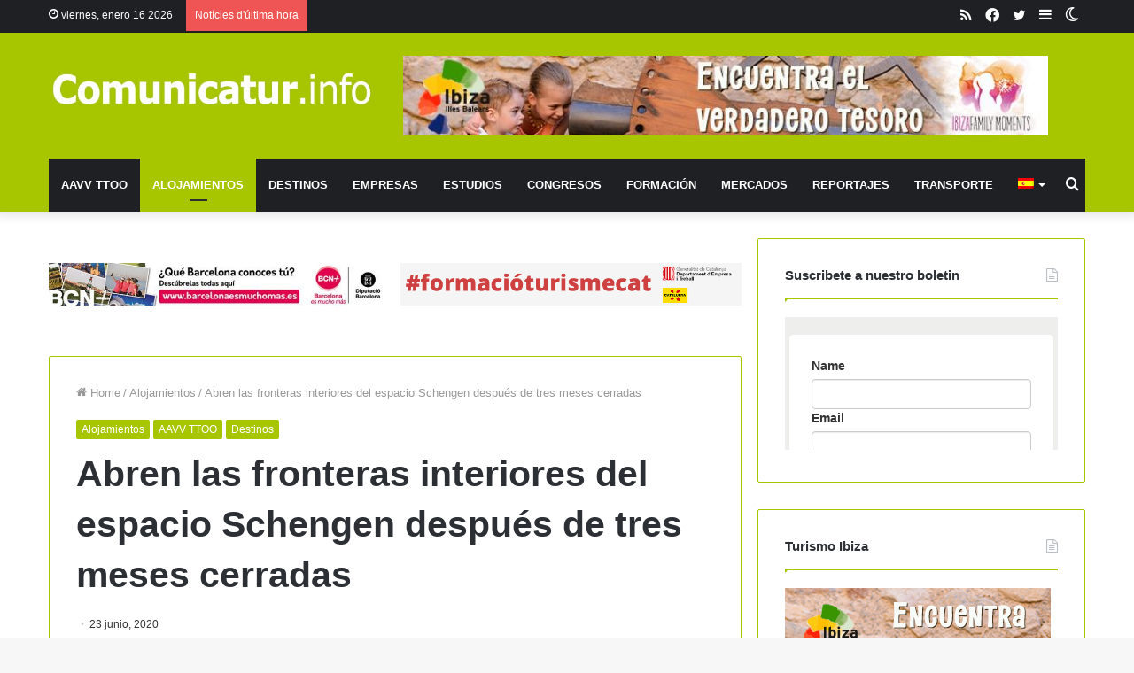

--- FILE ---
content_type: text/html; charset=UTF-8
request_url: https://www.comunicatur.info/es/abren-las-fronteras-interiores-del-espacio-schengen-despues-de-tres-meses-cerradas/
body_size: 32709
content:
<!DOCTYPE html>
<html lang="es-ES" class="" data-skin="light" prefix="og: https://ogp.me/ns#">
<head><meta charset="UTF-8" /><script>if(navigator.userAgent.match(/MSIE|Internet Explorer/i)||navigator.userAgent.match(/Trident\/7\..*?rv:11/i)){var href=document.location.href;if(!href.match(/[?&]nowprocket/)){if(href.indexOf("?")==-1){if(href.indexOf("#")==-1){document.location.href=href+"?nowprocket=1"}else{document.location.href=href.replace("#","?nowprocket=1#")}}else{if(href.indexOf("#")==-1){document.location.href=href+"&nowprocket=1"}else{document.location.href=href.replace("#","&nowprocket=1#")}}}}</script><script>class RocketLazyLoadScripts{constructor(){this.triggerEvents=["keydown","mousedown","mousemove","touchmove","touchstart","touchend","wheel"],this.userEventHandler=this._triggerListener.bind(this),this.touchStartHandler=this._onTouchStart.bind(this),this.touchMoveHandler=this._onTouchMove.bind(this),this.touchEndHandler=this._onTouchEnd.bind(this),this.clickHandler=this._onClick.bind(this),this.interceptedClicks=[],window.addEventListener("pageshow",(e=>{this.persisted=e.persisted})),window.addEventListener("DOMContentLoaded",(()=>{this._preconnect3rdParties()})),this.delayedScripts={normal:[],async:[],defer:[]},this.allJQueries=[]}_addUserInteractionListener(e){document.hidden?e._triggerListener():(this.triggerEvents.forEach((t=>window.addEventListener(t,e.userEventHandler,{passive:!0}))),window.addEventListener("touchstart",e.touchStartHandler,{passive:!0}),window.addEventListener("mousedown",e.touchStartHandler),document.addEventListener("visibilitychange",e.userEventHandler))}_removeUserInteractionListener(){this.triggerEvents.forEach((e=>window.removeEventListener(e,this.userEventHandler,{passive:!0}))),document.removeEventListener("visibilitychange",this.userEventHandler)}_onTouchStart(e){"HTML"!==e.target.tagName&&(window.addEventListener("touchend",this.touchEndHandler),window.addEventListener("mouseup",this.touchEndHandler),window.addEventListener("touchmove",this.touchMoveHandler,{passive:!0}),window.addEventListener("mousemove",this.touchMoveHandler),e.target.addEventListener("click",this.clickHandler),this._renameDOMAttribute(e.target,"onclick","rocket-onclick"))}_onTouchMove(e){window.removeEventListener("touchend",this.touchEndHandler),window.removeEventListener("mouseup",this.touchEndHandler),window.removeEventListener("touchmove",this.touchMoveHandler,{passive:!0}),window.removeEventListener("mousemove",this.touchMoveHandler),e.target.removeEventListener("click",this.clickHandler),this._renameDOMAttribute(e.target,"rocket-onclick","onclick")}_onTouchEnd(e){window.removeEventListener("touchend",this.touchEndHandler),window.removeEventListener("mouseup",this.touchEndHandler),window.removeEventListener("touchmove",this.touchMoveHandler,{passive:!0}),window.removeEventListener("mousemove",this.touchMoveHandler)}_onClick(e){e.target.removeEventListener("click",this.clickHandler),this._renameDOMAttribute(e.target,"rocket-onclick","onclick"),this.interceptedClicks.push(e),e.preventDefault(),e.stopPropagation(),e.stopImmediatePropagation()}_replayClicks(){window.removeEventListener("touchstart",this.touchStartHandler,{passive:!0}),window.removeEventListener("mousedown",this.touchStartHandler),this.interceptedClicks.forEach((e=>{e.target.dispatchEvent(new MouseEvent("click",{view:e.view,bubbles:!0,cancelable:!0}))}))}_renameDOMAttribute(e,t,n){e.hasAttribute&&e.hasAttribute(t)&&(event.target.setAttribute(n,event.target.getAttribute(t)),event.target.removeAttribute(t))}_triggerListener(){this._removeUserInteractionListener(this),"loading"===document.readyState?document.addEventListener("DOMContentLoaded",this._loadEverythingNow.bind(this)):this._loadEverythingNow()}_preconnect3rdParties(){let e=[];document.querySelectorAll("script[type=rocketlazyloadscript]").forEach((t=>{if(t.hasAttribute("src")){const n=new URL(t.src).origin;n!==location.origin&&e.push({src:n,crossOrigin:t.crossOrigin||"module"===t.getAttribute("data-rocket-type")})}})),e=[...new Map(e.map((e=>[JSON.stringify(e),e]))).values()],this._batchInjectResourceHints(e,"preconnect")}async _loadEverythingNow(){this.lastBreath=Date.now(),this._delayEventListeners(),this._delayJQueryReady(this),this._handleDocumentWrite(),this._registerAllDelayedScripts(),this._preloadAllScripts(),await this._loadScriptsFromList(this.delayedScripts.normal),await this._loadScriptsFromList(this.delayedScripts.defer),await this._loadScriptsFromList(this.delayedScripts.async);try{await this._triggerDOMContentLoaded(),await this._triggerWindowLoad()}catch(e){}window.dispatchEvent(new Event("rocket-allScriptsLoaded")),this._replayClicks()}_registerAllDelayedScripts(){document.querySelectorAll("script[type=rocketlazyloadscript]").forEach((e=>{e.hasAttribute("src")?e.hasAttribute("async")&&!1!==e.async?this.delayedScripts.async.push(e):e.hasAttribute("defer")&&!1!==e.defer||"module"===e.getAttribute("data-rocket-type")?this.delayedScripts.defer.push(e):this.delayedScripts.normal.push(e):this.delayedScripts.normal.push(e)}))}async _transformScript(e){return await this._littleBreath(),new Promise((t=>{const n=document.createElement("script");[...e.attributes].forEach((e=>{let t=e.nodeName;"type"!==t&&("data-rocket-type"===t&&(t="type"),n.setAttribute(t,e.nodeValue))})),e.hasAttribute("src")?(n.addEventListener("load",t),n.addEventListener("error",t)):(n.text=e.text,t());try{e.parentNode.replaceChild(n,e)}catch(e){t()}}))}async _loadScriptsFromList(e){const t=e.shift();return t?(await this._transformScript(t),this._loadScriptsFromList(e)):Promise.resolve()}_preloadAllScripts(){this._batchInjectResourceHints([...this.delayedScripts.normal,...this.delayedScripts.defer,...this.delayedScripts.async],"preload")}_batchInjectResourceHints(e,t){var n=document.createDocumentFragment();e.forEach((e=>{if(e.src){const i=document.createElement("link");i.href=e.src,i.rel=t,"preconnect"!==t&&(i.as="script"),e.getAttribute&&"module"===e.getAttribute("data-rocket-type")&&(i.crossOrigin=!0),e.crossOrigin&&(i.crossOrigin=e.crossOrigin),n.appendChild(i)}})),document.head.appendChild(n)}_delayEventListeners(){let e={};function t(t,n){!function(t){function n(n){return e[t].eventsToRewrite.indexOf(n)>=0?"rocket-"+n:n}e[t]||(e[t]={originalFunctions:{add:t.addEventListener,remove:t.removeEventListener},eventsToRewrite:[]},t.addEventListener=function(){arguments[0]=n(arguments[0]),e[t].originalFunctions.add.apply(t,arguments)},t.removeEventListener=function(){arguments[0]=n(arguments[0]),e[t].originalFunctions.remove.apply(t,arguments)})}(t),e[t].eventsToRewrite.push(n)}function n(e,t){let n=e[t];Object.defineProperty(e,t,{get:()=>n||function(){},set(i){e["rocket"+t]=n=i}})}t(document,"DOMContentLoaded"),t(window,"DOMContentLoaded"),t(window,"load"),t(window,"pageshow"),t(document,"readystatechange"),n(document,"onreadystatechange"),n(window,"onload"),n(window,"onpageshow")}_delayJQueryReady(e){let t=window.jQuery;Object.defineProperty(window,"jQuery",{get:()=>t,set(n){if(n&&n.fn&&!e.allJQueries.includes(n)){n.fn.ready=n.fn.init.prototype.ready=function(t){e.domReadyFired?t.bind(document)(n):document.addEventListener("rocket-DOMContentLoaded",(()=>t.bind(document)(n)))};const t=n.fn.on;n.fn.on=n.fn.init.prototype.on=function(){if(this[0]===window){function e(e){return e.split(" ").map((e=>"load"===e||0===e.indexOf("load.")?"rocket-jquery-load":e)).join(" ")}"string"==typeof arguments[0]||arguments[0]instanceof String?arguments[0]=e(arguments[0]):"object"==typeof arguments[0]&&Object.keys(arguments[0]).forEach((t=>{delete Object.assign(arguments[0],{[e(t)]:arguments[0][t]})[t]}))}return t.apply(this,arguments),this},e.allJQueries.push(n)}t=n}})}async _triggerDOMContentLoaded(){this.domReadyFired=!0,await this._littleBreath(),document.dispatchEvent(new Event("rocket-DOMContentLoaded")),await this._littleBreath(),window.dispatchEvent(new Event("rocket-DOMContentLoaded")),await this._littleBreath(),document.dispatchEvent(new Event("rocket-readystatechange")),await this._littleBreath(),document.rocketonreadystatechange&&document.rocketonreadystatechange()}async _triggerWindowLoad(){await this._littleBreath(),window.dispatchEvent(new Event("rocket-load")),await this._littleBreath(),window.rocketonload&&window.rocketonload(),await this._littleBreath(),this.allJQueries.forEach((e=>e(window).trigger("rocket-jquery-load"))),await this._littleBreath();const e=new Event("rocket-pageshow");e.persisted=this.persisted,window.dispatchEvent(e),await this._littleBreath(),window.rocketonpageshow&&window.rocketonpageshow({persisted:this.persisted})}_handleDocumentWrite(){const e=new Map;document.write=document.writeln=function(t){const n=document.currentScript,i=document.createRange(),r=n.parentElement;let o=e.get(n);void 0===o&&(o=n.nextSibling,e.set(n,o));const s=document.createDocumentFragment();i.setStart(s,0),s.appendChild(i.createContextualFragment(t)),r.insertBefore(s,o)}}async _littleBreath(){Date.now()-this.lastBreath>45&&(await this._requestAnimFrame(),this.lastBreath=Date.now())}async _requestAnimFrame(){return document.hidden?new Promise((e=>setTimeout(e))):new Promise((e=>requestAnimationFrame(e)))}static run(){const e=new RocketLazyLoadScripts;e._addUserInteractionListener(e)}}RocketLazyLoadScripts.run();</script>
	
	<link rel="profile" href="http://gmpg.org/xfn/11" />
			<script type="rocketlazyloadscript" data-rocket-type="text/javascript">try{if("undefined"!=typeof localStorage){var tieSkin=localStorage.getItem("tie-skin"),html=document.getElementsByTagName("html")[0].classList,htmlSkin="light";if(html.contains("dark-skin")&&(htmlSkin="dark"),null!=tieSkin&&tieSkin!=htmlSkin){html.add("tie-skin-inverted");var tieSkinInverted=!0}"dark"==tieSkin?html.add("dark-skin"):"light"==tieSkin&&html.remove("dark-skin")}}catch(t){console.log(t)}</script>
		<link rel="alternate" hreflang="ca" href="https://www.comunicatur.info/obren-les-fronteres-interiors-de-lespai-schengen-despres-de-tres-mesos-tancades/" />
<link rel="alternate" hreflang="es-es" href="https://www.comunicatur.info/es/abren-las-fronteras-interiores-del-espacio-schengen-despues-de-tres-meses-cerradas/" />
<link rel="alternate" hreflang="x-default" href="https://www.comunicatur.info/obren-les-fronteres-interiors-de-lespai-schengen-despres-de-tres-mesos-tancades/" />

<!-- Open Graph Meta Tags generated by Blog2Social 820 - https://www.blog2social.com -->
<meta property="og:title" content="Abren las fronteras interiores del espacio Schengen después de tres meses cerradas"/>
<meta property="og:description" content="Se han levantado las fronteras interiores terrestres, aéreas, marítimas y ferroviarias de la Unión Europea -espacio Schengen-, incluido el Reino Unido, despu"/>
<meta property="og:url" content="https://www.comunicatur.info/es/abren-las-fronteras-interiores-del-espacio-schengen-despues-de-tres-meses-cerradas/"/>
<meta property="og:image" content="https://www.comunicatur.info/wp-content/uploads/2020/06/frontera-4-300x173.jpg"/>
<meta property="og:image:width" content="300"/>
<meta property="og:image:height" content="173"/>
<meta property="og:image:type" content="image/jpeg"/>
<meta property="og:type" content="article"/>
<meta property="og:article:published_time" content="2020-06-23 00:00:02"/>
<meta property="og:article:modified_time" content="2020-06-22 16:25:36"/>
<!-- Open Graph Meta Tags generated by Blog2Social 820 - https://www.blog2social.com -->

<!-- Twitter Card generated by Blog2Social 820 - https://www.blog2social.com -->
<meta name="twitter:card" content="summary">
<meta name="twitter:title" content="Abren las fronteras interiores del espacio Schengen después de tres meses cerradas"/>
<meta name="twitter:description" content="Se han levantado las fronteras interiores terrestres, aéreas, marítimas y ferroviarias de la Unión Europea -espacio Schengen-, incluido el Reino Unido, despu"/>
<meta name="twitter:image" content="https://www.comunicatur.info/wp-content/uploads/2020/06/frontera-4-300x173.jpg"/>
<!-- Twitter Card generated by Blog2Social 820 - https://www.blog2social.com -->
<meta name="author" content="comunicatur"/>

<!-- Optimización para motores de búsqueda de Rank Math - https://s.rankmath.com/home -->
<title>Abren las fronteras interiores del espacio Schengen después de tres meses cerradas - Comunicatur</title>
<meta name="robots" content="follow, index, max-snippet:-1, max-video-preview:-1, max-image-preview:large"/>
<link rel="canonical" href="https://www.comunicatur.info/es/abren-las-fronteras-interiores-del-espacio-schengen-despues-de-tres-meses-cerradas/" />
<meta property="og:locale" content="es_ES" />
<meta property="og:type" content="article" />
<meta property="og:title" content="Abren las fronteras interiores del espacio Schengen después de tres meses cerradas - Comunicatur" />
<meta property="og:description" content="Se han levantado las fronteras interiores terrestres, aéreas, marítimas y ferroviarias de la Unión Europea -espacio Schengen-, incluido el Reino Unido, después de tres meses de estado de alarma. Han sido casi 100 días de excepcionalidad con la incomunicación entre estados y con la eliminación de la movilidad de personas, elemento clave para el turismo. &hellip;" />
<meta property="og:url" content="https://www.comunicatur.info/es/abren-las-fronteras-interiores-del-espacio-schengen-despues-de-tres-meses-cerradas/" />
<meta property="og:site_name" content="Comunicatur.info" />
<meta property="article:section" content="Alojamientos" />
<meta property="og:image" content="https://www.comunicatur.info/wp-content/uploads/2020/06/frontera-4.jpg" />
<meta property="og:image:secure_url" content="https://www.comunicatur.info/wp-content/uploads/2020/06/frontera-4.jpg" />
<meta property="og:image:width" content="395" />
<meta property="og:image:height" content="228" />
<meta property="og:image:alt" content="Abren las fronteras interiores del espacio Schengen después de tres meses cerradas" />
<meta property="og:image:type" content="image/jpeg" />
<meta property="article:published_time" content="2020-06-23T00:00:02+02:00" />
<meta name="twitter:card" content="summary_large_image" />
<meta name="twitter:title" content="Abren las fronteras interiores del espacio Schengen después de tres meses cerradas - Comunicatur" />
<meta name="twitter:description" content="Se han levantado las fronteras interiores terrestres, aéreas, marítimas y ferroviarias de la Unión Europea -espacio Schengen-, incluido el Reino Unido, después de tres meses de estado de alarma. Han sido casi 100 días de excepcionalidad con la incomunicación entre estados y con la eliminación de la movilidad de personas, elemento clave para el turismo. &hellip;" />
<meta name="twitter:image" content="https://www.comunicatur.info/wp-content/uploads/2020/06/frontera-4.jpg" />
<meta name="twitter:label1" content="Escrito por" />
<meta name="twitter:data1" content="comunicatur" />
<meta name="twitter:label2" content="Tiempo de lectura" />
<meta name="twitter:data2" content="Menos de un minuto" />
<script type="application/ld+json" class="rank-math-schema">{"@context":"https://schema.org","@graph":[{"@type":["NewsMediaOrganization","Organization"],"@id":"https://www.comunicatur.info/es/#organization/","name":"Comunicatur.info","url":"https://www.comunicatur.info/es/","logo":{"@type":"ImageObject","@id":"https://www.comunicatur.info/es/#logo/","url":"https://www.comunicatur.info/wp-content/uploads/2014/02/logo2.jpg","contentUrl":"https://www.comunicatur.info/wp-content/uploads/2014/02/logo2.jpg","caption":"Comunicatur.info","inLanguage":"es","width":"617","height":"75"}},{"@type":"WebSite","@id":"https://www.comunicatur.info/es/#website/","url":"https://www.comunicatur.info/es/","name":"Comunicatur.info","publisher":{"@id":"https://www.comunicatur.info/es/#organization/"},"inLanguage":"es"},{"@type":"ImageObject","@id":"https://www.comunicatur.info/wp-content/uploads/2020/06/frontera-4-300x173.jpg","url":"https://www.comunicatur.info/wp-content/uploads/2020/06/frontera-4-300x173.jpg","width":"200","height":"200","inLanguage":"es"},{"@type":"WebPage","@id":"https://www.comunicatur.info/es/abren-las-fronteras-interiores-del-espacio-schengen-despues-de-tres-meses-cerradas/#webpage","url":"https://www.comunicatur.info/es/abren-las-fronteras-interiores-del-espacio-schengen-despues-de-tres-meses-cerradas/","name":"Abren las fronteras interiores del espacio Schengen despu\u00e9s de tres meses cerradas - Comunicatur","datePublished":"2020-06-23T00:00:02+02:00","dateModified":"2020-06-23T00:00:02+02:00","isPartOf":{"@id":"https://www.comunicatur.info/es/#website/"},"primaryImageOfPage":{"@id":"https://www.comunicatur.info/wp-content/uploads/2020/06/frontera-4-300x173.jpg"},"inLanguage":"es"},{"@type":"Person","@id":"https://www.comunicatur.info/es/author/comunicatur/","name":"comunicatur","url":"https://www.comunicatur.info/es/author/comunicatur/","image":{"@type":"ImageObject","@id":"https://secure.gravatar.com/avatar/49ba5de3f595f31736433bfe2b02a2c8?s=96&amp;d=mm&amp;r=g","url":"https://secure.gravatar.com/avatar/49ba5de3f595f31736433bfe2b02a2c8?s=96&amp;d=mm&amp;r=g","caption":"comunicatur","inLanguage":"es"},"worksFor":{"@id":"https://www.comunicatur.info/es/#organization/"}},{"@type":"NewsArticle","headline":"Abren las fronteras interiores del espacio Schengen despu\u00e9s de tres meses cerradas - Comunicatur","datePublished":"2020-06-23T00:00:02+02:00","dateModified":"2020-06-23T00:00:02+02:00","author":{"@id":"https://www.comunicatur.info/es/author/comunicatur/","name":"comunicatur"},"publisher":{"@id":"https://www.comunicatur.info/es/#organization/"},"description":"Se han levantado las fronteras interiores terrestres, a\u00e9reas, mar\u00edtimas y ferroviarias de la Uni\u00f3n Europea -espacio Schengen-, incluido el Reino Unido, despu\u00e9s de tres meses de estado de alarma.","name":"Abren las fronteras interiores del espacio Schengen despu\u00e9s de tres meses cerradas - Comunicatur","@id":"https://www.comunicatur.info/es/abren-las-fronteras-interiores-del-espacio-schengen-despues-de-tres-meses-cerradas/#richSnippet","isPartOf":{"@id":"https://www.comunicatur.info/es/abren-las-fronteras-interiores-del-espacio-schengen-despues-de-tres-meses-cerradas/#webpage"},"image":{"@id":"https://www.comunicatur.info/wp-content/uploads/2020/06/frontera-4-300x173.jpg"},"inLanguage":"es","mainEntityOfPage":{"@id":"https://www.comunicatur.info/es/abren-las-fronteras-interiores-del-espacio-schengen-despues-de-tres-meses-cerradas/#webpage"}}]}</script>
<!-- /Plugin Rank Math WordPress SEO -->


<link rel="alternate" type="application/rss+xml" title="Comunicatur &raquo; Feed" href="https://www.comunicatur.info/es/feed/" />
<link rel="alternate" type="application/rss+xml" title="Comunicatur &raquo; Feed de los comentarios" href="https://www.comunicatur.info/es/comments/feed/" />
<link rel="alternate" type="application/rss+xml" title="Comunicatur &raquo; Comentario Abren las fronteras interiores del espacio Schengen después de tres meses cerradas del feed" href="https://www.comunicatur.info/es/abren-las-fronteras-interiores-del-espacio-schengen-despues-de-tres-meses-cerradas/feed/" />
<style type="text/css">
img.wp-smiley,
img.emoji {
	display: inline !important;
	border: none !important;
	box-shadow: none !important;
	height: 1em !important;
	width: 1em !important;
	margin: 0 0.07em !important;
	vertical-align: -0.1em !important;
	background: none !important;
	padding: 0 !important;
}
</style>
	<link data-minify="1" rel='stylesheet' id='validate-engine-css-css'  href='https://www.comunicatur.info/wp-content/cache/min/1/wp-content/plugins/wysija-newsletters/css/validationEngine.jquery.css?ver=1733499035' type='text/css' media='all' />
<link rel='stylesheet' id='wp-block-library-css'  href='https://www.comunicatur.info/wp-includes/css/dist/block-library/style.min.css?ver=5.9.12' type='text/css' media='all' />
<style id='wp-block-library-theme-inline-css' type='text/css'>
.wp-block-audio figcaption{color:#555;font-size:13px;text-align:center}.is-dark-theme .wp-block-audio figcaption{color:hsla(0,0%,100%,.65)}.wp-block-code>code{font-family:Menlo,Consolas,monaco,monospace;color:#1e1e1e;padding:.8em 1em;border:1px solid #ddd;border-radius:4px}.wp-block-embed figcaption{color:#555;font-size:13px;text-align:center}.is-dark-theme .wp-block-embed figcaption{color:hsla(0,0%,100%,.65)}.blocks-gallery-caption{color:#555;font-size:13px;text-align:center}.is-dark-theme .blocks-gallery-caption{color:hsla(0,0%,100%,.65)}.wp-block-image figcaption{color:#555;font-size:13px;text-align:center}.is-dark-theme .wp-block-image figcaption{color:hsla(0,0%,100%,.65)}.wp-block-pullquote{border-top:4px solid;border-bottom:4px solid;margin-bottom:1.75em;color:currentColor}.wp-block-pullquote__citation,.wp-block-pullquote cite,.wp-block-pullquote footer{color:currentColor;text-transform:uppercase;font-size:.8125em;font-style:normal}.wp-block-quote{border-left:.25em solid;margin:0 0 1.75em;padding-left:1em}.wp-block-quote cite,.wp-block-quote footer{color:currentColor;font-size:.8125em;position:relative;font-style:normal}.wp-block-quote.has-text-align-right{border-left:none;border-right:.25em solid;padding-left:0;padding-right:1em}.wp-block-quote.has-text-align-center{border:none;padding-left:0}.wp-block-quote.is-large,.wp-block-quote.is-style-large,.wp-block-quote.is-style-plain{border:none}.wp-block-search .wp-block-search__label{font-weight:700}.wp-block-group:where(.has-background){padding:1.25em 2.375em}.wp-block-separator{border:none;border-bottom:2px solid;margin-left:auto;margin-right:auto;opacity:.4}.wp-block-separator:not(.is-style-wide):not(.is-style-dots){width:100px}.wp-block-separator.has-background:not(.is-style-dots){border-bottom:none;height:1px}.wp-block-separator.has-background:not(.is-style-wide):not(.is-style-dots){height:2px}.wp-block-table thead{border-bottom:3px solid}.wp-block-table tfoot{border-top:3px solid}.wp-block-table td,.wp-block-table th{padding:.5em;border:1px solid;word-break:normal}.wp-block-table figcaption{color:#555;font-size:13px;text-align:center}.is-dark-theme .wp-block-table figcaption{color:hsla(0,0%,100%,.65)}.wp-block-video figcaption{color:#555;font-size:13px;text-align:center}.is-dark-theme .wp-block-video figcaption{color:hsla(0,0%,100%,.65)}.wp-block-template-part.has-background{padding:1.25em 2.375em;margin-top:0;margin-bottom:0}
</style>
<style id='global-styles-inline-css' type='text/css'>
body{--wp--preset--color--black: #000000;--wp--preset--color--cyan-bluish-gray: #abb8c3;--wp--preset--color--white: #ffffff;--wp--preset--color--pale-pink: #f78da7;--wp--preset--color--vivid-red: #cf2e2e;--wp--preset--color--luminous-vivid-orange: #ff6900;--wp--preset--color--luminous-vivid-amber: #fcb900;--wp--preset--color--light-green-cyan: #7bdcb5;--wp--preset--color--vivid-green-cyan: #00d084;--wp--preset--color--pale-cyan-blue: #8ed1fc;--wp--preset--color--vivid-cyan-blue: #0693e3;--wp--preset--color--vivid-purple: #9b51e0;--wp--preset--gradient--vivid-cyan-blue-to-vivid-purple: linear-gradient(135deg,rgba(6,147,227,1) 0%,rgb(155,81,224) 100%);--wp--preset--gradient--light-green-cyan-to-vivid-green-cyan: linear-gradient(135deg,rgb(122,220,180) 0%,rgb(0,208,130) 100%);--wp--preset--gradient--luminous-vivid-amber-to-luminous-vivid-orange: linear-gradient(135deg,rgba(252,185,0,1) 0%,rgba(255,105,0,1) 100%);--wp--preset--gradient--luminous-vivid-orange-to-vivid-red: linear-gradient(135deg,rgba(255,105,0,1) 0%,rgb(207,46,46) 100%);--wp--preset--gradient--very-light-gray-to-cyan-bluish-gray: linear-gradient(135deg,rgb(238,238,238) 0%,rgb(169,184,195) 100%);--wp--preset--gradient--cool-to-warm-spectrum: linear-gradient(135deg,rgb(74,234,220) 0%,rgb(151,120,209) 20%,rgb(207,42,186) 40%,rgb(238,44,130) 60%,rgb(251,105,98) 80%,rgb(254,248,76) 100%);--wp--preset--gradient--blush-light-purple: linear-gradient(135deg,rgb(255,206,236) 0%,rgb(152,150,240) 100%);--wp--preset--gradient--blush-bordeaux: linear-gradient(135deg,rgb(254,205,165) 0%,rgb(254,45,45) 50%,rgb(107,0,62) 100%);--wp--preset--gradient--luminous-dusk: linear-gradient(135deg,rgb(255,203,112) 0%,rgb(199,81,192) 50%,rgb(65,88,208) 100%);--wp--preset--gradient--pale-ocean: linear-gradient(135deg,rgb(255,245,203) 0%,rgb(182,227,212) 50%,rgb(51,167,181) 100%);--wp--preset--gradient--electric-grass: linear-gradient(135deg,rgb(202,248,128) 0%,rgb(113,206,126) 100%);--wp--preset--gradient--midnight: linear-gradient(135deg,rgb(2,3,129) 0%,rgb(40,116,252) 100%);--wp--preset--duotone--dark-grayscale: url('#wp-duotone-dark-grayscale');--wp--preset--duotone--grayscale: url('#wp-duotone-grayscale');--wp--preset--duotone--purple-yellow: url('#wp-duotone-purple-yellow');--wp--preset--duotone--blue-red: url('#wp-duotone-blue-red');--wp--preset--duotone--midnight: url('#wp-duotone-midnight');--wp--preset--duotone--magenta-yellow: url('#wp-duotone-magenta-yellow');--wp--preset--duotone--purple-green: url('#wp-duotone-purple-green');--wp--preset--duotone--blue-orange: url('#wp-duotone-blue-orange');--wp--preset--font-size--small: 13px;--wp--preset--font-size--medium: 20px;--wp--preset--font-size--large: 36px;--wp--preset--font-size--x-large: 42px;}.has-black-color{color: var(--wp--preset--color--black) !important;}.has-cyan-bluish-gray-color{color: var(--wp--preset--color--cyan-bluish-gray) !important;}.has-white-color{color: var(--wp--preset--color--white) !important;}.has-pale-pink-color{color: var(--wp--preset--color--pale-pink) !important;}.has-vivid-red-color{color: var(--wp--preset--color--vivid-red) !important;}.has-luminous-vivid-orange-color{color: var(--wp--preset--color--luminous-vivid-orange) !important;}.has-luminous-vivid-amber-color{color: var(--wp--preset--color--luminous-vivid-amber) !important;}.has-light-green-cyan-color{color: var(--wp--preset--color--light-green-cyan) !important;}.has-vivid-green-cyan-color{color: var(--wp--preset--color--vivid-green-cyan) !important;}.has-pale-cyan-blue-color{color: var(--wp--preset--color--pale-cyan-blue) !important;}.has-vivid-cyan-blue-color{color: var(--wp--preset--color--vivid-cyan-blue) !important;}.has-vivid-purple-color{color: var(--wp--preset--color--vivid-purple) !important;}.has-black-background-color{background-color: var(--wp--preset--color--black) !important;}.has-cyan-bluish-gray-background-color{background-color: var(--wp--preset--color--cyan-bluish-gray) !important;}.has-white-background-color{background-color: var(--wp--preset--color--white) !important;}.has-pale-pink-background-color{background-color: var(--wp--preset--color--pale-pink) !important;}.has-vivid-red-background-color{background-color: var(--wp--preset--color--vivid-red) !important;}.has-luminous-vivid-orange-background-color{background-color: var(--wp--preset--color--luminous-vivid-orange) !important;}.has-luminous-vivid-amber-background-color{background-color: var(--wp--preset--color--luminous-vivid-amber) !important;}.has-light-green-cyan-background-color{background-color: var(--wp--preset--color--light-green-cyan) !important;}.has-vivid-green-cyan-background-color{background-color: var(--wp--preset--color--vivid-green-cyan) !important;}.has-pale-cyan-blue-background-color{background-color: var(--wp--preset--color--pale-cyan-blue) !important;}.has-vivid-cyan-blue-background-color{background-color: var(--wp--preset--color--vivid-cyan-blue) !important;}.has-vivid-purple-background-color{background-color: var(--wp--preset--color--vivid-purple) !important;}.has-black-border-color{border-color: var(--wp--preset--color--black) !important;}.has-cyan-bluish-gray-border-color{border-color: var(--wp--preset--color--cyan-bluish-gray) !important;}.has-white-border-color{border-color: var(--wp--preset--color--white) !important;}.has-pale-pink-border-color{border-color: var(--wp--preset--color--pale-pink) !important;}.has-vivid-red-border-color{border-color: var(--wp--preset--color--vivid-red) !important;}.has-luminous-vivid-orange-border-color{border-color: var(--wp--preset--color--luminous-vivid-orange) !important;}.has-luminous-vivid-amber-border-color{border-color: var(--wp--preset--color--luminous-vivid-amber) !important;}.has-light-green-cyan-border-color{border-color: var(--wp--preset--color--light-green-cyan) !important;}.has-vivid-green-cyan-border-color{border-color: var(--wp--preset--color--vivid-green-cyan) !important;}.has-pale-cyan-blue-border-color{border-color: var(--wp--preset--color--pale-cyan-blue) !important;}.has-vivid-cyan-blue-border-color{border-color: var(--wp--preset--color--vivid-cyan-blue) !important;}.has-vivid-purple-border-color{border-color: var(--wp--preset--color--vivid-purple) !important;}.has-vivid-cyan-blue-to-vivid-purple-gradient-background{background: var(--wp--preset--gradient--vivid-cyan-blue-to-vivid-purple) !important;}.has-light-green-cyan-to-vivid-green-cyan-gradient-background{background: var(--wp--preset--gradient--light-green-cyan-to-vivid-green-cyan) !important;}.has-luminous-vivid-amber-to-luminous-vivid-orange-gradient-background{background: var(--wp--preset--gradient--luminous-vivid-amber-to-luminous-vivid-orange) !important;}.has-luminous-vivid-orange-to-vivid-red-gradient-background{background: var(--wp--preset--gradient--luminous-vivid-orange-to-vivid-red) !important;}.has-very-light-gray-to-cyan-bluish-gray-gradient-background{background: var(--wp--preset--gradient--very-light-gray-to-cyan-bluish-gray) !important;}.has-cool-to-warm-spectrum-gradient-background{background: var(--wp--preset--gradient--cool-to-warm-spectrum) !important;}.has-blush-light-purple-gradient-background{background: var(--wp--preset--gradient--blush-light-purple) !important;}.has-blush-bordeaux-gradient-background{background: var(--wp--preset--gradient--blush-bordeaux) !important;}.has-luminous-dusk-gradient-background{background: var(--wp--preset--gradient--luminous-dusk) !important;}.has-pale-ocean-gradient-background{background: var(--wp--preset--gradient--pale-ocean) !important;}.has-electric-grass-gradient-background{background: var(--wp--preset--gradient--electric-grass) !important;}.has-midnight-gradient-background{background: var(--wp--preset--gradient--midnight) !important;}.has-small-font-size{font-size: var(--wp--preset--font-size--small) !important;}.has-medium-font-size{font-size: var(--wp--preset--font-size--medium) !important;}.has-large-font-size{font-size: var(--wp--preset--font-size--large) !important;}.has-x-large-font-size{font-size: var(--wp--preset--font-size--x-large) !important;}
</style>
<link data-minify="1" rel='stylesheet' id='buy_sell_ads_pro_main_stylesheet-css'  href='https://www.comunicatur.info/wp-content/cache/min/1/wp-content/plugins/bsa-plugin-pro-scripteo/frontend/css/asset/style.css?ver=1733499035' type='text/css' media='all' />
<link data-minify="1" rel='stylesheet' id='buy_sell_ads_pro_user_panel-css'  href='https://www.comunicatur.info/wp-content/cache/min/1/wp-content/plugins/bsa-plugin-pro-scripteo/frontend/css/asset/user-panel.css?ver=1733499035' type='text/css' media='all' />
<link data-minify="1" rel='stylesheet' id='buy_sell_ads_pro_template_stylesheet-css'  href='https://www.comunicatur.info/wp-content/cache/min/1/wp-content/plugins/bsa-plugin-pro-scripteo/frontend/css/all.css?ver=1733499035' type='text/css' media='all' />
<link data-minify="1" rel='stylesheet' id='buy_sell_ads_pro_animate_stylesheet-css'  href='https://www.comunicatur.info/wp-content/cache/min/1/wp-content/plugins/bsa-plugin-pro-scripteo/frontend/css/asset/animate.css?ver=1733499035' type='text/css' media='all' />
<link data-minify="1" rel='stylesheet' id='buy_sell_ads_pro_chart_stylesheet-css'  href='https://www.comunicatur.info/wp-content/cache/min/1/wp-content/plugins/bsa-plugin-pro-scripteo/frontend/css/asset/chart.css?ver=1733499036' type='text/css' media='all' />
<link data-minify="1" rel='stylesheet' id='buy_sell_ads_pro_carousel_stylesheet-css'  href='https://www.comunicatur.info/wp-content/cache/min/1/wp-content/plugins/bsa-plugin-pro-scripteo/frontend/css/asset/bsa.carousel.css?ver=1733499036' type='text/css' media='all' />
<link data-minify="1" rel='stylesheet' id='buy_sell_ads_pro_materialize_stylesheet-css'  href='https://www.comunicatur.info/wp-content/cache/min/1/wp-content/plugins/bsa-plugin-pro-scripteo/frontend/css/asset/material-design.css?ver=1733499036' type='text/css' media='all' />
<link rel='stylesheet' id='wpml-legacy-horizontal-list-0-css'  href='//www.comunicatur.info/wp-content/plugins/sitepress-multilingual-cms/templates/language-switchers/legacy-list-horizontal/style.min.css?ver=1' type='text/css' media='all' />
<style id='wpml-legacy-horizontal-list-0-inline-css' type='text/css'>
.wpml-ls-statics-shortcode_actions, .wpml-ls-statics-shortcode_actions .wpml-ls-sub-menu, .wpml-ls-statics-shortcode_actions a {border-color:#cdcdcd;}.wpml-ls-statics-shortcode_actions a {color:#444444;background-color:#ffffff;}.wpml-ls-statics-shortcode_actions a:hover,.wpml-ls-statics-shortcode_actions a:focus {color:#000000;background-color:#eeeeee;}.wpml-ls-statics-shortcode_actions .wpml-ls-current-language>a {color:#444444;background-color:#ffffff;}.wpml-ls-statics-shortcode_actions .wpml-ls-current-language:hover>a, .wpml-ls-statics-shortcode_actions .wpml-ls-current-language>a:focus {color:#000000;background-color:#eeeeee;}
</style>
<link rel='stylesheet' id='wpml-menu-item-0-css'  href='//www.comunicatur.info/wp-content/plugins/sitepress-multilingual-cms/templates/language-switchers/menu-item/style.min.css?ver=1' type='text/css' media='all' />
<link data-minify="1" rel='stylesheet' id='cms-navigation-style-base-css'  href='https://www.comunicatur.info/wp-content/cache/min/1/wp-content/plugins/wpml-cms-nav/res/css/cms-navigation-base.css?ver=1733499036' type='text/css' media='screen' />
<link data-minify="1" rel='stylesheet' id='cms-navigation-style-css'  href='https://www.comunicatur.info/wp-content/cache/min/1/wp-content/plugins/wpml-cms-nav/res/css/cms-navigation.css?ver=1733499036' type='text/css' media='screen' />
<link rel='stylesheet' id='tie-css-base-css'  href='https://www.comunicatur.info/wp-content/themes/jannah/assets/css/base.min.css?ver=5.4.10' type='text/css' media='all' />
<link rel='stylesheet' id='tie-css-styles-css'  href='https://www.comunicatur.info/wp-content/themes/jannah/assets/css/style.min.css?ver=5.4.10' type='text/css' media='all' />
<link rel='stylesheet' id='tie-css-widgets-css'  href='https://www.comunicatur.info/wp-content/themes/jannah/assets/css/widgets.min.css?ver=5.4.10' type='text/css' media='all' />
<link data-minify="1" rel='stylesheet' id='tie-css-helpers-css'  href='https://www.comunicatur.info/wp-content/cache/min/1/wp-content/themes/jannah/assets/css/helpers.min.css?ver=1733499036' type='text/css' media='all' />
<link data-minify="1" rel='stylesheet' id='tie-fontawesome5-css'  href='https://www.comunicatur.info/wp-content/cache/min/1/wp-content/themes/jannah/assets/css/fontawesome.css?ver=1733499036' type='text/css' media='all' />
<link data-minify="1" rel='stylesheet' id='tie-css-ilightbox-css'  href='https://www.comunicatur.info/wp-content/cache/min/1/wp-content/themes/jannah/assets/ilightbox/dark-skin/skin.css?ver=1733499036' type='text/css' media='all' />
<link rel='stylesheet' id='tie-css-shortcodes-css'  href='https://www.comunicatur.info/wp-content/themes/jannah/assets/css/plugins/shortcodes.min.css?ver=5.4.10' type='text/css' media='all' />
<link rel='stylesheet' id='tie-css-single-css'  href='https://www.comunicatur.info/wp-content/themes/jannah/assets/css/single.min.css?ver=5.4.10' type='text/css' media='all' />
<link rel='stylesheet' id='tie-css-print-css'  href='https://www.comunicatur.info/wp-content/themes/jannah/assets/css/print.css?ver=5.4.10' type='text/css' media='print' />
<link rel='stylesheet' id='tie-theme-child-css-css'  href='https://www.comunicatur.info/wp-content/themes/jannah-child/style.css?ver=5.9.12' type='text/css' media='all' />
<style id='tie-theme-child-css-inline-css' type='text/css'>
.wf-active .logo-text,.wf-active h1,.wf-active h2,.wf-active h3,.wf-active h4,.wf-active h5,.wf-active h6,.wf-active .the-subtitle{font-family: 'Poppins';}#main-nav .main-menu > ul > li > a{text-transform: uppercase;}.brand-title,a:hover,.tie-popup-search-submit,#logo.text-logo a,.theme-header nav .components #search-submit:hover,.theme-header .header-nav .components > li:hover > a,.theme-header .header-nav .components li a:hover,.main-menu ul.cats-vertical li a.is-active,.main-menu ul.cats-vertical li a:hover,.main-nav li.mega-menu .post-meta a:hover,.main-nav li.mega-menu .post-box-title a:hover,.search-in-main-nav.autocomplete-suggestions a:hover,#main-nav .menu ul:not(.cats-horizontal) li:hover > a,#main-nav .menu ul li.current-menu-item:not(.mega-link-column) > a,.top-nav .menu li:hover > a,.top-nav .menu > .tie-current-menu > a,.search-in-top-nav.autocomplete-suggestions .post-title a:hover,div.mag-box .mag-box-options .mag-box-filter-links a.active,.mag-box-filter-links .flexMenu-viewMore:hover > a,.stars-rating-active,body .tabs.tabs .active > a,.video-play-icon,.spinner-circle:after,#go-to-content:hover,.comment-list .comment-author .fn,.commentlist .comment-author .fn,blockquote::before,blockquote cite,blockquote.quote-simple p,.multiple-post-pages a:hover,#story-index li .is-current,.latest-tweets-widget .twitter-icon-wrap span,.wide-slider-nav-wrapper .slide,.wide-next-prev-slider-wrapper .tie-slider-nav li:hover span,.review-final-score h3,#mobile-menu-icon:hover .menu-text,body .entry a,.dark-skin body .entry a,.entry .post-bottom-meta a:hover,.comment-list .comment-content a,q a,blockquote a,.widget.tie-weather-widget .icon-basecloud-bg:after,.site-footer a:hover,.site-footer .stars-rating-active,.site-footer .twitter-icon-wrap span,.site-info a:hover{color: #a7c600;}#instagram-link a:hover{color: #a7c600 !important;border-color: #a7c600 !important;}[type='submit'],.button,.generic-button a,.generic-button button,.theme-header .header-nav .comp-sub-menu a.button.guest-btn:hover,.theme-header .header-nav .comp-sub-menu a.checkout-button,nav.main-nav .menu > li.tie-current-menu > a,nav.main-nav .menu > li:hover > a,.main-menu .mega-links-head:after,.main-nav .mega-menu.mega-cat .cats-horizontal li a.is-active,#mobile-menu-icon:hover .nav-icon,#mobile-menu-icon:hover .nav-icon:before,#mobile-menu-icon:hover .nav-icon:after,.search-in-main-nav.autocomplete-suggestions a.button,.search-in-top-nav.autocomplete-suggestions a.button,.spinner > div,.post-cat,.pages-numbers li.current span,.multiple-post-pages > span,#tie-wrapper .mejs-container .mejs-controls,.mag-box-filter-links a:hover,.slider-arrow-nav a:not(.pagination-disabled):hover,.comment-list .reply a:hover,.commentlist .reply a:hover,#reading-position-indicator,#story-index-icon,.videos-block .playlist-title,.review-percentage .review-item span span,.tie-slick-dots li.slick-active button,.tie-slick-dots li button:hover,.digital-rating-static,.timeline-widget li a:hover .date:before,#wp-calendar #today,.posts-list-counter li.widget-post-list:before,.cat-counter a + span,.tie-slider-nav li span:hover,.fullwidth-area .widget_tag_cloud .tagcloud a:hover,.magazine2:not(.block-head-4) .dark-widgetized-area ul.tabs a:hover,.magazine2:not(.block-head-4) .dark-widgetized-area ul.tabs .active a,.magazine1 .dark-widgetized-area ul.tabs a:hover,.magazine1 .dark-widgetized-area ul.tabs .active a,.block-head-4.magazine2 .dark-widgetized-area .tabs.tabs .active a,.block-head-4.magazine2 .dark-widgetized-area .tabs > .active a:before,.block-head-4.magazine2 .dark-widgetized-area .tabs > .active a:after,.demo_store,.demo #logo:after,.demo #sticky-logo:after,.widget.tie-weather-widget,span.video-close-btn:hover,#go-to-top,.latest-tweets-widget .slider-links .button:not(:hover){background-color: #a7c600;color: #FFFFFF;}.tie-weather-widget .widget-title .the-subtitle,.block-head-4.magazine2 #footer .tabs .active a:hover{color: #FFFFFF;}pre,code,.pages-numbers li.current span,.theme-header .header-nav .comp-sub-menu a.button.guest-btn:hover,.multiple-post-pages > span,.post-content-slideshow .tie-slider-nav li span:hover,#tie-body .tie-slider-nav li > span:hover,.slider-arrow-nav a:not(.pagination-disabled):hover,.main-nav .mega-menu.mega-cat .cats-horizontal li a.is-active,.main-nav .mega-menu.mega-cat .cats-horizontal li a:hover,.main-menu .menu > li > .menu-sub-content{border-color: #a7c600;}.main-menu .menu > li.tie-current-menu{border-bottom-color: #a7c600;}.top-nav .menu li.tie-current-menu > a:before,.top-nav .menu li.menu-item-has-children:hover > a:before{border-top-color: #a7c600;}.main-nav .main-menu .menu > li.tie-current-menu > a:before,.main-nav .main-menu .menu > li:hover > a:before{border-top-color: #FFFFFF;}header.main-nav-light .main-nav .menu-item-has-children li:hover > a:before,header.main-nav-light .main-nav .mega-menu li:hover > a:before{border-left-color: #a7c600;}.rtl header.main-nav-light .main-nav .menu-item-has-children li:hover > a:before,.rtl header.main-nav-light .main-nav .mega-menu li:hover > a:before{border-right-color: #a7c600;border-left-color: transparent;}.top-nav ul.menu li .menu-item-has-children:hover > a:before{border-top-color: transparent;border-left-color: #a7c600;}.rtl .top-nav ul.menu li .menu-item-has-children:hover > a:before{border-left-color: transparent;border-right-color: #a7c600;}::-moz-selection{background-color: #a7c600;color: #FFFFFF;}::selection{background-color: #a7c600;color: #FFFFFF;}circle.circle_bar{stroke: #a7c600;}#reading-position-indicator{box-shadow: 0 0 10px rgba( 167,198,0,0.7);}#logo.text-logo a:hover,body .entry a:hover,.dark-skin body .entry a:hover,.comment-list .comment-content a:hover,.block-head-4.magazine2 .site-footer .tabs li a:hover,q a:hover,blockquote a:hover{color: #759400;}.button:hover,input[type='submit']:hover,.generic-button a:hover,.generic-button button:hover,a.post-cat:hover,.site-footer .button:hover,.site-footer [type='submit']:hover,.search-in-main-nav.autocomplete-suggestions a.button:hover,.search-in-top-nav.autocomplete-suggestions a.button:hover,.theme-header .header-nav .comp-sub-menu a.checkout-button:hover{background-color: #759400;color: #FFFFFF;}.theme-header .header-nav .comp-sub-menu a.checkout-button:not(:hover),body .entry a.button{color: #FFFFFF;}#story-index.is-compact .story-index-content{background-color: #a7c600;}#story-index.is-compact .story-index-content a,#story-index.is-compact .story-index-content .is-current{color: #FFFFFF;}#tie-body .mag-box-title h3 a,#tie-body .block-more-button{color: #a7c600;}#tie-body .mag-box-title h3 a:hover,#tie-body .block-more-button:hover{color: #759400;}#tie-body .mag-box-title{color: #a7c600;}#tie-body .mag-box-title:before{border-top-color: #a7c600;}#tie-body .mag-box-title:after,#tie-body #footer .widget-title:after{background-color: #a7c600;}.brand-title,a:hover,.tie-popup-search-submit,#logo.text-logo a,.theme-header nav .components #search-submit:hover,.theme-header .header-nav .components > li:hover > a,.theme-header .header-nav .components li a:hover,.main-menu ul.cats-vertical li a.is-active,.main-menu ul.cats-vertical li a:hover,.main-nav li.mega-menu .post-meta a:hover,.main-nav li.mega-menu .post-box-title a:hover,.search-in-main-nav.autocomplete-suggestions a:hover,#main-nav .menu ul:not(.cats-horizontal) li:hover > a,#main-nav .menu ul li.current-menu-item:not(.mega-link-column) > a,.top-nav .menu li:hover > a,.top-nav .menu > .tie-current-menu > a,.search-in-top-nav.autocomplete-suggestions .post-title a:hover,div.mag-box .mag-box-options .mag-box-filter-links a.active,.mag-box-filter-links .flexMenu-viewMore:hover > a,.stars-rating-active,body .tabs.tabs .active > a,.video-play-icon,.spinner-circle:after,#go-to-content:hover,.comment-list .comment-author .fn,.commentlist .comment-author .fn,blockquote::before,blockquote cite,blockquote.quote-simple p,.multiple-post-pages a:hover,#story-index li .is-current,.latest-tweets-widget .twitter-icon-wrap span,.wide-slider-nav-wrapper .slide,.wide-next-prev-slider-wrapper .tie-slider-nav li:hover span,.review-final-score h3,#mobile-menu-icon:hover .menu-text,body .entry a,.dark-skin body .entry a,.entry .post-bottom-meta a:hover,.comment-list .comment-content a,q a,blockquote a,.widget.tie-weather-widget .icon-basecloud-bg:after,.site-footer a:hover,.site-footer .stars-rating-active,.site-footer .twitter-icon-wrap span,.site-info a:hover{color: #a7c600;}#instagram-link a:hover{color: #a7c600 !important;border-color: #a7c600 !important;}[type='submit'],.button,.generic-button a,.generic-button button,.theme-header .header-nav .comp-sub-menu a.button.guest-btn:hover,.theme-header .header-nav .comp-sub-menu a.checkout-button,nav.main-nav .menu > li.tie-current-menu > a,nav.main-nav .menu > li:hover > a,.main-menu .mega-links-head:after,.main-nav .mega-menu.mega-cat .cats-horizontal li a.is-active,#mobile-menu-icon:hover .nav-icon,#mobile-menu-icon:hover .nav-icon:before,#mobile-menu-icon:hover .nav-icon:after,.search-in-main-nav.autocomplete-suggestions a.button,.search-in-top-nav.autocomplete-suggestions a.button,.spinner > div,.post-cat,.pages-numbers li.current span,.multiple-post-pages > span,#tie-wrapper .mejs-container .mejs-controls,.mag-box-filter-links a:hover,.slider-arrow-nav a:not(.pagination-disabled):hover,.comment-list .reply a:hover,.commentlist .reply a:hover,#reading-position-indicator,#story-index-icon,.videos-block .playlist-title,.review-percentage .review-item span span,.tie-slick-dots li.slick-active button,.tie-slick-dots li button:hover,.digital-rating-static,.timeline-widget li a:hover .date:before,#wp-calendar #today,.posts-list-counter li.widget-post-list:before,.cat-counter a + span,.tie-slider-nav li span:hover,.fullwidth-area .widget_tag_cloud .tagcloud a:hover,.magazine2:not(.block-head-4) .dark-widgetized-area ul.tabs a:hover,.magazine2:not(.block-head-4) .dark-widgetized-area ul.tabs .active a,.magazine1 .dark-widgetized-area ul.tabs a:hover,.magazine1 .dark-widgetized-area ul.tabs .active a,.block-head-4.magazine2 .dark-widgetized-area .tabs.tabs .active a,.block-head-4.magazine2 .dark-widgetized-area .tabs > .active a:before,.block-head-4.magazine2 .dark-widgetized-area .tabs > .active a:after,.demo_store,.demo #logo:after,.demo #sticky-logo:after,.widget.tie-weather-widget,span.video-close-btn:hover,#go-to-top,.latest-tweets-widget .slider-links .button:not(:hover){background-color: #a7c600;color: #FFFFFF;}.tie-weather-widget .widget-title .the-subtitle,.block-head-4.magazine2 #footer .tabs .active a:hover{color: #FFFFFF;}pre,code,.pages-numbers li.current span,.theme-header .header-nav .comp-sub-menu a.button.guest-btn:hover,.multiple-post-pages > span,.post-content-slideshow .tie-slider-nav li span:hover,#tie-body .tie-slider-nav li > span:hover,.slider-arrow-nav a:not(.pagination-disabled):hover,.main-nav .mega-menu.mega-cat .cats-horizontal li a.is-active,.main-nav .mega-menu.mega-cat .cats-horizontal li a:hover,.main-menu .menu > li > .menu-sub-content{border-color: #a7c600;}.main-menu .menu > li.tie-current-menu{border-bottom-color: #a7c600;}.top-nav .menu li.tie-current-menu > a:before,.top-nav .menu li.menu-item-has-children:hover > a:before{border-top-color: #a7c600;}.main-nav .main-menu .menu > li.tie-current-menu > a:before,.main-nav .main-menu .menu > li:hover > a:before{border-top-color: #FFFFFF;}header.main-nav-light .main-nav .menu-item-has-children li:hover > a:before,header.main-nav-light .main-nav .mega-menu li:hover > a:before{border-left-color: #a7c600;}.rtl header.main-nav-light .main-nav .menu-item-has-children li:hover > a:before,.rtl header.main-nav-light .main-nav .mega-menu li:hover > a:before{border-right-color: #a7c600;border-left-color: transparent;}.top-nav ul.menu li .menu-item-has-children:hover > a:before{border-top-color: transparent;border-left-color: #a7c600;}.rtl .top-nav ul.menu li .menu-item-has-children:hover > a:before{border-left-color: transparent;border-right-color: #a7c600;}::-moz-selection{background-color: #a7c600;color: #FFFFFF;}::selection{background-color: #a7c600;color: #FFFFFF;}circle.circle_bar{stroke: #a7c600;}#reading-position-indicator{box-shadow: 0 0 10px rgba( 167,198,0,0.7);}#logo.text-logo a:hover,body .entry a:hover,.dark-skin body .entry a:hover,.comment-list .comment-content a:hover,.block-head-4.magazine2 .site-footer .tabs li a:hover,q a:hover,blockquote a:hover{color: #759400;}.button:hover,input[type='submit']:hover,.generic-button a:hover,.generic-button button:hover,a.post-cat:hover,.site-footer .button:hover,.site-footer [type='submit']:hover,.search-in-main-nav.autocomplete-suggestions a.button:hover,.search-in-top-nav.autocomplete-suggestions a.button:hover,.theme-header .header-nav .comp-sub-menu a.checkout-button:hover{background-color: #759400;color: #FFFFFF;}.theme-header .header-nav .comp-sub-menu a.checkout-button:not(:hover),body .entry a.button{color: #FFFFFF;}#story-index.is-compact .story-index-content{background-color: #a7c600;}#story-index.is-compact .story-index-content a,#story-index.is-compact .story-index-content .is-current{color: #FFFFFF;}#tie-body .mag-box-title h3 a,#tie-body .block-more-button{color: #a7c600;}#tie-body .mag-box-title h3 a:hover,#tie-body .block-more-button:hover{color: #759400;}#tie-body .mag-box-title{color: #a7c600;}#tie-body .mag-box-title:before{border-top-color: #a7c600;}#tie-body .mag-box-title:after,#tie-body #footer .widget-title:after{background-color: #a7c600;}.container-wrapper,.the-global-title,.comment-reply-title,.tabs,.flex-tabs .flexMenu-popup,.magazine1 .tabs-vertical .tabs li a,.magazine1 .tabs-vertical:after,.mag-box .show-more-button,.white-bg .social-icons-item a,textarea,input,select,.toggle,.post-content-slideshow,.post-content-slideshow .slider-nav-wrapper,.share-buttons-bottom,.pages-numbers a,.pages-nav-item,.first-last-pages .pagination-icon,.multiple-post-pages .post-page-numbers,#story-highlights li,.review-item,.review-summary,.user-rate-wrap,.review-final-score,.tabs a{border-color: #a7c600 !important;}.magazine1 .tabs a{border-bottom-color: transparent !important;}.fullwidth-area .tagcloud a:not(:hover){background: transparent;box-shadow: inset 0 0 0 3px #a7c600;}.subscribe-widget-content h4:after,.white-bg .social-icons-item:before{background-color: #a7c600 !important;}#top-nav,#top-nav .sub-menu,#top-nav .comp-sub-menu,#top-nav .ticker-content,#top-nav .ticker-swipe,.top-nav-boxed #top-nav .topbar-wrapper,.search-in-top-nav.autocomplete-suggestions,#top-nav .guest-btn:not(:hover){background-color : #1f2024;}#top-nav *,.search-in-top-nav.autocomplete-suggestions{border-color: rgba( 255,255,255,0.08);}#top-nav .icon-basecloud-bg:after{color: #1f2024;}#top-nav a:not(:hover),#top-nav input,#top-nav #search-submit,#top-nav .fa-spinner,#top-nav .dropdown-social-icons li a span,#top-nav .components > li .social-link:not(:hover) span,.search-in-top-nav.autocomplete-suggestions a{color: #ffffff;}#top-nav .menu-item-has-children > a:before{border-top-color: #ffffff;}#top-nav li .menu-item-has-children > a:before{border-top-color: transparent;border-left-color: #ffffff;}.rtl #top-nav .menu li .menu-item-has-children > a:before{border-left-color: transparent;border-right-color: #ffffff;}#top-nav input::-moz-placeholder{color: #ffffff;}#top-nav input:-moz-placeholder{color: #ffffff;}#top-nav input:-ms-input-placeholder{color: #ffffff;}#top-nav input::-webkit-input-placeholder{color: #ffffff;}#top-nav .comp-sub-menu .button:hover,#top-nav .checkout-button,.search-in-top-nav.autocomplete-suggestions .button{background-color: #1f2024;}#top-nav a:hover,#top-nav .menu li:hover > a,#top-nav .menu > .tie-current-menu > a,#top-nav .components > li:hover > a,#top-nav .components #search-submit:hover,.search-in-top-nav.autocomplete-suggestions .post-title a:hover{color: #1f2024;}#top-nav .comp-sub-menu .button:hover{border-color: #1f2024;}#top-nav .tie-current-menu > a:before,#top-nav .menu .menu-item-has-children:hover > a:before{border-top-color: #1f2024;}#top-nav .menu li .menu-item-has-children:hover > a:before{border-top-color: transparent;border-left-color: #1f2024;}.rtl #top-nav .menu li .menu-item-has-children:hover > a:before{border-left-color: transparent;border-right-color: #1f2024;}#top-nav .comp-sub-menu .button:hover,#top-nav .comp-sub-menu .checkout-button,.search-in-top-nav.autocomplete-suggestions .button{color: #FFFFFF;}#top-nav .comp-sub-menu .checkout-button:hover,.search-in-top-nav.autocomplete-suggestions .button:hover{background-color: #010206;}#top-nav,#top-nav .comp-sub-menu,#top-nav .tie-weather-widget{color: #ffffff;}.search-in-top-nav.autocomplete-suggestions .post-meta,.search-in-top-nav.autocomplete-suggestions .post-meta a:not(:hover){color: rgba( 255,255,255,0.7 );}#top-nav .weather-icon .icon-cloud,#top-nav .weather-icon .icon-basecloud-bg,#top-nav .weather-icon .icon-cloud-behind{color: #ffffff !important;}#main-nav .main-menu-wrapper,#main-nav .menu-sub-content,#main-nav .comp-sub-menu,#main-nav .guest-btn:not(:hover),#main-nav ul.cats-vertical li a.is-active,#main-nav ul.cats-vertical li a:hover.search-in-main-nav.autocomplete-suggestions{background-color: #1f2024;}#main-nav{border-width: 0;}#theme-header #main-nav:not(.fixed-nav){bottom: 0;}#main-nav .icon-basecloud-bg:after{color: #1f2024;}#main-nav *,.search-in-main-nav.autocomplete-suggestions{border-color: rgba(255,255,255,0.07);}.main-nav-boxed #main-nav .main-menu-wrapper{border-width: 0;}#main-nav .menu li.menu-item-has-children > a:before,#main-nav .main-menu .mega-menu > a:before{border-top-color: #ffffff;}#main-nav .menu li .menu-item-has-children > a:before,#main-nav .mega-menu .menu-item-has-children > a:before{border-top-color: transparent;border-left-color: #ffffff;}.rtl #main-nav .menu li .menu-item-has-children > a:before,.rtl #main-nav .mega-menu .menu-item-has-children > a:before{border-left-color: transparent;border-right-color: #ffffff;}#main-nav a:not(:hover),#main-nav a.social-link:not(:hover) span,#main-nav .dropdown-social-icons li a span,.search-in-main-nav.autocomplete-suggestions a{color: #ffffff;}#the-post .entry-content a:not(.shortc-button){color: #a7c600 !important;}#tie-body .sidebar .widget-title:after{background-color: #a7c600;}#tie-body .sidebar .widget-title:before{border-top-color: #a7c600;}#tie-wrapper #theme-header{background-color: #a7c600;}#logo.text-logo a,#logo.text-logo a:hover{color: #FFFFFF;}@media (max-width: 991px){#tie-wrapper #theme-header .logo-container.fixed-nav{background-color: rgba(167,198,0,0.95);}}@media (max-width: 991px){#tie-wrapper #theme-header .logo-container{background-color: #a7c600;}}#site-info,#site-info ul.social-icons li a:not(:hover) span{color: #ffffff;}#footer .site-info a:not(:hover){color: #ffffff;}.tie-cat-122,.tie-cat-item-122 > span{background-color:#e67e22 !important;color:#FFFFFF !important;}.tie-cat-122:after{border-top-color:#e67e22 !important;}.tie-cat-122:hover{background-color:#c86004 !important;}.tie-cat-122:hover:after{border-top-color:#c86004 !important;}.tie-cat-129,.tie-cat-item-129 > span{background-color:#2ecc71 !important;color:#FFFFFF !important;}.tie-cat-129:after{border-top-color:#2ecc71 !important;}.tie-cat-129:hover{background-color:#10ae53 !important;}.tie-cat-129:hover:after{border-top-color:#10ae53 !important;}.tie-cat-134,.tie-cat-item-134 > span{background-color:#9b59b6 !important;color:#FFFFFF !important;}.tie-cat-134:after{border-top-color:#9b59b6 !important;}.tie-cat-134:hover{background-color:#7d3b98 !important;}.tie-cat-134:hover:after{border-top-color:#7d3b98 !important;}.tie-cat-136,.tie-cat-item-136 > span{background-color:#34495e !important;color:#FFFFFF !important;}.tie-cat-136:after{border-top-color:#34495e !important;}.tie-cat-136:hover{background-color:#162b40 !important;}.tie-cat-136:hover:after{border-top-color:#162b40 !important;}.tie-cat-138,.tie-cat-item-138 > span{background-color:#795548 !important;color:#FFFFFF !important;}.tie-cat-138:after{border-top-color:#795548 !important;}.tie-cat-138:hover{background-color:#5b372a !important;}.tie-cat-138:hover:after{border-top-color:#5b372a !important;}.tie-cat-140,.tie-cat-item-140 > span{background-color:#4CAF50 !important;color:#FFFFFF !important;}.tie-cat-140:after{border-top-color:#4CAF50 !important;}.tie-cat-140:hover{background-color:#2e9132 !important;}.tie-cat-140:hover:after{border-top-color:#2e9132 !important;}@media (max-width: 991px){.side-aside #mobile-menu .menu > li{border-color: rgba(255,255,255,0.05);}}@media (max-width: 991px){.side-aside.dark-skin{background-color: #a7c600;}}.side-aside #mobile-menu li a,.side-aside #mobile-menu .mobile-arrows,.side-aside #mobile-search .search-field{color: #ffffff;}#mobile-search .search-field::-moz-placeholder {color: #ffffff;}#mobile-search .search-field:-moz-placeholder {color: #ffffff;}#mobile-search .search-field:-ms-input-placeholder {color: #ffffff;}#mobile-search .search-field::-webkit-input-placeholder {color: #ffffff;}@media (max-width: 991px){.tie-btn-close span{color: #ffffff;}}#mobile-social-icons .social-icons-item a:not(:hover) span{color: #ffffff!important;}
</style>
<style id='rocket-lazyload-inline-css' type='text/css'>
.rll-youtube-player{position:relative;padding-bottom:56.23%;height:0;overflow:hidden;max-width:100%;}.rll-youtube-player:focus-within{outline: 2px solid currentColor;outline-offset: 5px;}.rll-youtube-player iframe{position:absolute;top:0;left:0;width:100%;height:100%;z-index:100;background:0 0}.rll-youtube-player img{bottom:0;display:block;left:0;margin:auto;max-width:100%;width:100%;position:absolute;right:0;top:0;border:none;height:auto;-webkit-transition:.4s all;-moz-transition:.4s all;transition:.4s all}.rll-youtube-player img:hover{-webkit-filter:brightness(75%)}.rll-youtube-player .play{height:100%;width:100%;left:0;top:0;position:absolute;background:url(https://www.comunicatur.info/wp-content/plugins/wp-rocket/assets/img/youtube.png) no-repeat center;background-color: transparent !important;cursor:pointer;border:none;}
</style>
<script type="rocketlazyloadscript" data-rocket-type='text/javascript' src='https://www.comunicatur.info/wp-includes/js/jquery/jquery.min.js?ver=3.6.0' id='jquery-core-js' defer></script>
<script type="rocketlazyloadscript" data-rocket-type='text/javascript' src='https://www.comunicatur.info/wp-includes/js/jquery/jquery-migrate.min.js?ver=3.3.2' id='jquery-migrate-js' defer></script>
<script type='text/javascript' id='wpml-cookie-js-extra'>
/* <![CDATA[ */
var wpml_cookies = {"wp-wpml_current_language":{"value":"es","expires":1,"path":"\/"}};
var wpml_cookies = {"wp-wpml_current_language":{"value":"es","expires":1,"path":"\/"}};
/* ]]> */
</script>
<script type="rocketlazyloadscript" data-minify="1" data-rocket-type='text/javascript' src='https://www.comunicatur.info/wp-content/cache/min/1/wp-content/plugins/sitepress-multilingual-cms/res/js/cookies/language-cookie.js?ver=1733499036' id='wpml-cookie-js' defer></script>
<script type='text/javascript' id='thickbox-js-extra'>
/* <![CDATA[ */
var thickboxL10n = {"next":"Siguiente >","prev":"< Anterior","image":"Imagen","of":"de","close":"Cerrar","noiframes":"Esta funci\u00f3n necesita frames integrados. Tienes los iframes desactivados o tu navegador no es compatible.","loadingAnimation":"https:\/\/www.comunicatur.info\/wp-includes\/js\/thickbox\/loadingAnimation.gif"};
/* ]]> */
</script>
<script type="rocketlazyloadscript" data-minify="1" data-rocket-type='text/javascript' src='https://www.comunicatur.info/wp-content/cache/min/1/wp-includes/js/thickbox/thickbox.js?ver=1733499036' id='thickbox-js' defer></script>
<script type="rocketlazyloadscript" data-rocket-type='text/javascript' src='https://www.comunicatur.info/wp-includes/js/underscore.min.js?ver=1.13.1' id='underscore-js' defer></script>
<script type="rocketlazyloadscript" data-rocket-type='text/javascript' src='https://www.comunicatur.info/wp-includes/js/shortcode.min.js?ver=5.9.12' id='shortcode-js' defer></script>
<script type="rocketlazyloadscript" data-rocket-type='text/javascript' src='https://www.comunicatur.info/wp-admin/js/media-upload.min.js?ver=5.9.12' id='media-upload-js' defer></script>
<script type="rocketlazyloadscript" data-minify="1" data-rocket-type='text/javascript' src='https://www.comunicatur.info/wp-content/cache/min/1/wp-content/plugins/bsa-plugin-pro-scripteo/frontend/js/script.js?ver=1733499036' id='buy_sell_ads_pro_js_script-js' defer></script>
<script type="rocketlazyloadscript" data-minify="1" data-rocket-type='text/javascript' src='https://www.comunicatur.info/wp-content/cache/min/1/wp-content/plugins/bsa-plugin-pro-scripteo/frontend/js/jquery.viewportchecker.js?ver=1733499036' id='buy_sell_ads_pro_viewport_checker_js_script-js' defer></script>
<script type="rocketlazyloadscript" data-minify="1" data-rocket-type='text/javascript' src='https://www.comunicatur.info/wp-content/cache/min/1/wp-content/plugins/bsa-plugin-pro-scripteo/frontend/js/chart.js?ver=1733499036' id='buy_sell_ads_pro_chart_js_script-js' defer></script>
<script type="rocketlazyloadscript" data-minify="1" data-rocket-type='text/javascript' src='https://www.comunicatur.info/wp-content/cache/min/1/wp-content/plugins/bsa-plugin-pro-scripteo/frontend/js/jquery.simplyscroll.js?ver=1733499036' id='buy_sell_ads_pro_simply_scroll_js_script-js' defer></script>
<link rel="https://api.w.org/" href="https://www.comunicatur.info/es/wp-json/" /><link rel="alternate" type="application/json" href="https://www.comunicatur.info/es/wp-json/wp/v2/posts/15235" /><link rel="EditURI" type="application/rsd+xml" title="RSD" href="https://www.comunicatur.info/xmlrpc.php?rsd" />
<link rel="wlwmanifest" type="application/wlwmanifest+xml" href="https://www.comunicatur.info/wp-includes/wlwmanifest.xml" /> 
<meta name="generator" content="WordPress 5.9.12" />
<link rel='shortlink' href='https://www.comunicatur.info/es/?p=15235' />
<link rel="alternate" type="application/json+oembed" href="https://www.comunicatur.info/es/wp-json/oembed/1.0/embed?url=https%3A%2F%2Fwww.comunicatur.info%2Fes%2Fabren-las-fronteras-interiores-del-espacio-schengen-despues-de-tres-meses-cerradas%2F" />
<link rel="alternate" type="text/xml+oembed" href="https://www.comunicatur.info/es/wp-json/oembed/1.0/embed?url=https%3A%2F%2Fwww.comunicatur.info%2Fes%2Fabren-las-fronteras-interiores-del-espacio-schengen-despues-de-tres-meses-cerradas%2F&#038;format=xml" />
<meta name="generator" content="WPML ver:4.5.5 stt:8,2;" />
<style>
	/* Custom BSA_PRO Styles */

	/* fonts */

	/* form */
	.bsaProOrderingForm {   }
	.bsaProInput input,
	.bsaProInput input[type='file'],
	.bsaProSelectSpace select,
	.bsaProInputsRight .bsaInputInner,
	.bsaProInputsRight .bsaInputInner label {   }
	.bsaProPrice  {  }
	.bsaProDiscount  {   }
	.bsaProOrderingForm .bsaProSubmit,
	.bsaProOrderingForm .bsaProSubmit:hover,
	.bsaProOrderingForm .bsaProSubmit:active {   }

	/* alerts */
	.bsaProAlert,
	.bsaProAlert > a,
	.bsaProAlert > a:hover,
	.bsaProAlert > a:focus {  }
	.bsaProAlertSuccess {  }
	.bsaProAlertFailed {  }

	/* stats */
	.bsaStatsWrapper .ct-chart .ct-series.ct-series-b .ct-bar,
	.bsaStatsWrapper .ct-chart .ct-series.ct-series-b .ct-line,
	.bsaStatsWrapper .ct-chart .ct-series.ct-series-b .ct-point,
	.bsaStatsWrapper .ct-chart .ct-series.ct-series-b .ct-slice.ct-donut { stroke: #673AB7 !important; }

	.bsaStatsWrapper  .ct-chart .ct-series.ct-series-a .ct-bar,
	.bsaStatsWrapper .ct-chart .ct-series.ct-series-a .ct-line,
	.bsaStatsWrapper .ct-chart .ct-series.ct-series-a .ct-point,
	.bsaStatsWrapper .ct-chart .ct-series.ct-series-a .ct-slice.ct-donut { stroke: #FBCD39 !important; }

	/* Custom CSS */
	</style><meta http-equiv="X-UA-Compatible" content="IE=edge"><!-- Global site tag (gtag.js) - Google Analytics -->
<script type="rocketlazyloadscript" async src="https://www.googletagmanager.com/gtag/js?id=UA-28760610-1"></script>
<script type="rocketlazyloadscript">
  window.dataLayer = window.dataLayer || [];
  function gtag(){dataLayer.push(arguments);}
  gtag('js', new Date());

  gtag('config', 'UA-28760610-1');
</script>
<meta name="theme-color" content="#a7c600" /><meta name="viewport" content="width=device-width, initial-scale=1.0" /><link rel="icon" href="https://www.comunicatur.info/wp-content/uploads/2022/04/cropped-New-Project3-32x32.jpg" sizes="32x32" />
<link rel="icon" href="https://www.comunicatur.info/wp-content/uploads/2022/04/cropped-New-Project3-192x192.jpg" sizes="192x192" />
<link rel="apple-touch-icon" href="https://www.comunicatur.info/wp-content/uploads/2022/04/cropped-New-Project3-180x180.jpg" />
<meta name="msapplication-TileImage" content="https://www.comunicatur.info/wp-content/uploads/2022/04/cropped-New-Project3-270x270.jpg" />
		<style type="text/css" id="wp-custom-css">
			.post-meta .tie-alignright .meta-item:last-child {
    margin: 0 !important;
    display: none;
}
.bsaProContainerNew .bsaProHeader {
    padding: 10px 15px;
    margin: 0;
    display: none;
}		</style>
		<noscript><style id="rocket-lazyload-nojs-css">.rll-youtube-player, [data-lazy-src]{display:none !important;}</style></noscript></head>

<body id="tie-body" class="post-template-default single single-post postid-15235 single-format-standard wrapper-has-shadow block-head-1 magazine1 is-thumb-overlay-disabled is-desktop is-header-layout-3 has-header-ad sidebar-right has-sidebar post-layout-1 narrow-title-narrow-media has-mobile-share hide_share_post_top hide_share_post_bottom">

<svg xmlns="http://www.w3.org/2000/svg" viewBox="0 0 0 0" width="0" height="0" focusable="false" role="none" style="visibility: hidden; position: absolute; left: -9999px; overflow: hidden;" ><defs><filter id="wp-duotone-dark-grayscale"><feColorMatrix color-interpolation-filters="sRGB" type="matrix" values=" .299 .587 .114 0 0 .299 .587 .114 0 0 .299 .587 .114 0 0 .299 .587 .114 0 0 " /><feComponentTransfer color-interpolation-filters="sRGB" ><feFuncR type="table" tableValues="0 0.49803921568627" /><feFuncG type="table" tableValues="0 0.49803921568627" /><feFuncB type="table" tableValues="0 0.49803921568627" /><feFuncA type="table" tableValues="1 1" /></feComponentTransfer><feComposite in2="SourceGraphic" operator="in" /></filter></defs></svg><svg xmlns="http://www.w3.org/2000/svg" viewBox="0 0 0 0" width="0" height="0" focusable="false" role="none" style="visibility: hidden; position: absolute; left: -9999px; overflow: hidden;" ><defs><filter id="wp-duotone-grayscale"><feColorMatrix color-interpolation-filters="sRGB" type="matrix" values=" .299 .587 .114 0 0 .299 .587 .114 0 0 .299 .587 .114 0 0 .299 .587 .114 0 0 " /><feComponentTransfer color-interpolation-filters="sRGB" ><feFuncR type="table" tableValues="0 1" /><feFuncG type="table" tableValues="0 1" /><feFuncB type="table" tableValues="0 1" /><feFuncA type="table" tableValues="1 1" /></feComponentTransfer><feComposite in2="SourceGraphic" operator="in" /></filter></defs></svg><svg xmlns="http://www.w3.org/2000/svg" viewBox="0 0 0 0" width="0" height="0" focusable="false" role="none" style="visibility: hidden; position: absolute; left: -9999px; overflow: hidden;" ><defs><filter id="wp-duotone-purple-yellow"><feColorMatrix color-interpolation-filters="sRGB" type="matrix" values=" .299 .587 .114 0 0 .299 .587 .114 0 0 .299 .587 .114 0 0 .299 .587 .114 0 0 " /><feComponentTransfer color-interpolation-filters="sRGB" ><feFuncR type="table" tableValues="0.54901960784314 0.98823529411765" /><feFuncG type="table" tableValues="0 1" /><feFuncB type="table" tableValues="0.71764705882353 0.25490196078431" /><feFuncA type="table" tableValues="1 1" /></feComponentTransfer><feComposite in2="SourceGraphic" operator="in" /></filter></defs></svg><svg xmlns="http://www.w3.org/2000/svg" viewBox="0 0 0 0" width="0" height="0" focusable="false" role="none" style="visibility: hidden; position: absolute; left: -9999px; overflow: hidden;" ><defs><filter id="wp-duotone-blue-red"><feColorMatrix color-interpolation-filters="sRGB" type="matrix" values=" .299 .587 .114 0 0 .299 .587 .114 0 0 .299 .587 .114 0 0 .299 .587 .114 0 0 " /><feComponentTransfer color-interpolation-filters="sRGB" ><feFuncR type="table" tableValues="0 1" /><feFuncG type="table" tableValues="0 0.27843137254902" /><feFuncB type="table" tableValues="0.5921568627451 0.27843137254902" /><feFuncA type="table" tableValues="1 1" /></feComponentTransfer><feComposite in2="SourceGraphic" operator="in" /></filter></defs></svg><svg xmlns="http://www.w3.org/2000/svg" viewBox="0 0 0 0" width="0" height="0" focusable="false" role="none" style="visibility: hidden; position: absolute; left: -9999px; overflow: hidden;" ><defs><filter id="wp-duotone-midnight"><feColorMatrix color-interpolation-filters="sRGB" type="matrix" values=" .299 .587 .114 0 0 .299 .587 .114 0 0 .299 .587 .114 0 0 .299 .587 .114 0 0 " /><feComponentTransfer color-interpolation-filters="sRGB" ><feFuncR type="table" tableValues="0 0" /><feFuncG type="table" tableValues="0 0.64705882352941" /><feFuncB type="table" tableValues="0 1" /><feFuncA type="table" tableValues="1 1" /></feComponentTransfer><feComposite in2="SourceGraphic" operator="in" /></filter></defs></svg><svg xmlns="http://www.w3.org/2000/svg" viewBox="0 0 0 0" width="0" height="0" focusable="false" role="none" style="visibility: hidden; position: absolute; left: -9999px; overflow: hidden;" ><defs><filter id="wp-duotone-magenta-yellow"><feColorMatrix color-interpolation-filters="sRGB" type="matrix" values=" .299 .587 .114 0 0 .299 .587 .114 0 0 .299 .587 .114 0 0 .299 .587 .114 0 0 " /><feComponentTransfer color-interpolation-filters="sRGB" ><feFuncR type="table" tableValues="0.78039215686275 1" /><feFuncG type="table" tableValues="0 0.94901960784314" /><feFuncB type="table" tableValues="0.35294117647059 0.47058823529412" /><feFuncA type="table" tableValues="1 1" /></feComponentTransfer><feComposite in2="SourceGraphic" operator="in" /></filter></defs></svg><svg xmlns="http://www.w3.org/2000/svg" viewBox="0 0 0 0" width="0" height="0" focusable="false" role="none" style="visibility: hidden; position: absolute; left: -9999px; overflow: hidden;" ><defs><filter id="wp-duotone-purple-green"><feColorMatrix color-interpolation-filters="sRGB" type="matrix" values=" .299 .587 .114 0 0 .299 .587 .114 0 0 .299 .587 .114 0 0 .299 .587 .114 0 0 " /><feComponentTransfer color-interpolation-filters="sRGB" ><feFuncR type="table" tableValues="0.65098039215686 0.40392156862745" /><feFuncG type="table" tableValues="0 1" /><feFuncB type="table" tableValues="0.44705882352941 0.4" /><feFuncA type="table" tableValues="1 1" /></feComponentTransfer><feComposite in2="SourceGraphic" operator="in" /></filter></defs></svg><svg xmlns="http://www.w3.org/2000/svg" viewBox="0 0 0 0" width="0" height="0" focusable="false" role="none" style="visibility: hidden; position: absolute; left: -9999px; overflow: hidden;" ><defs><filter id="wp-duotone-blue-orange"><feColorMatrix color-interpolation-filters="sRGB" type="matrix" values=" .299 .587 .114 0 0 .299 .587 .114 0 0 .299 .587 .114 0 0 .299 .587 .114 0 0 " /><feComponentTransfer color-interpolation-filters="sRGB" ><feFuncR type="table" tableValues="0.098039215686275 1" /><feFuncG type="table" tableValues="0 0.66274509803922" /><feFuncB type="table" tableValues="0.84705882352941 0.41960784313725" /><feFuncA type="table" tableValues="1 1" /></feComponentTransfer><feComposite in2="SourceGraphic" operator="in" /></filter></defs></svg>

<div class="background-overlay">

	<div id="tie-container" class="site tie-container">

		
		<div id="tie-wrapper">

			
<header id="theme-header" class="theme-header header-layout-3 main-nav-dark main-nav-default-dark main-nav-below main-nav-boxed has-stream-item top-nav-active top-nav-light top-nav-default-light top-nav-above has-shadow has-normal-width-logo mobile-header-default">
	
<nav id="top-nav"  class="has-date-breaking-components top-nav header-nav has-breaking-news" aria-label="Menú de Navegación secundario">
	<div class="container">
		<div class="topbar-wrapper">

			
					<div class="topbar-today-date tie-icon">
						viernes, enero 16 2026					</div>
					
			<div class="tie-alignleft">
				
<div class="breaking controls-is-active">

	<span class="breaking-title">
		<span class="tie-icon-bolt breaking-icon" aria-hidden="true"></span>
		<span class="breaking-title-text">Notícies d'última hora</span>
	</span>

	<ul id="breaking-news-in-header" class="breaking-news" data-type="reveal" data-arrows="true">

		
							<li class="news-item">
								<a href="https://www.comunicatur.info/es/acuerdo-politico-para-reformar-la-tasa-turistica-con-una-subida-progresiva-en-toda-cataluna/">Acuerdo político para reformar la tasa turística con una subida progresiva en toda Cataluña</a>
							</li>

							
							<li class="news-item">
								<a href="https://www.comunicatur.info/es/apartur-lleva-a-los-tribunales-al-ayuntamiento-de-barcelona-por-subvencionar-a-las-comunidades-que-rechazan-los-pisos-turisticos/">Apartur lleva a los tribunales al Ayuntamiento de Barcelona por subvencionar a las comunidades que rechazan los pisos turísticos</a>
							</li>

							
							<li class="news-item">
								<a href="https://www.comunicatur.info/es/la-cnmc-sanciona-a-cuatro-grandes-agencias-por-repartirse-contratos-publicos-de-viajes/">La CNMC sanciona a cuatro grandes agencias por repartirse contratos públicos de viajes</a>
							</li>

							
							<li class="news-item">
								<a href="https://www.comunicatur.info/es/la-temporada-de-nieve-en-cataluna-cierra-un-excelente-periodo-navideno-con-mas-de-435-000-registros-de-afluencia-en-el-pirineo/">La temporada de nieve en Cataluña cierra un excelente periodo navideño, con más de 435.000 registros de afluencia en el Pirineo</a>
							</li>

							
							<li class="news-item">
								<a href="https://www.comunicatur.info/es/la-industria-turistica-cierra-un-ano-de-maximos/">La industria turística cierra un año de máximos</a>
							</li>

							
							<li class="news-item">
								<a href="https://www.comunicatur.info/es/ranking-las-10-noticias-de-turismo-mas-leidas-en-2025/">Ranking: Las 10 noticias de turismo más leídas en 2025</a>
							</li>

							
							<li class="news-item">
								<a href="https://www.comunicatur.info/es/la-ciudad-de-eivissa-lleva-ya-26-anos-como-patrimonio-de-la-humanidad/">La ciudad de Eivissa lleva ya 26 años como Patrimonio de la Humanidad</a>
							</li>

							
							<li class="news-item">
								<a href="https://www.comunicatur.info/es/eurostar-preve-aumentar-un-50-sus-pasajeros-hasta-2031-con-la-llegada-de-sus-primeros-trenes-de-dos-pisos/">Eurostar prevé aumentar un 50% sus pasajeros hasta 2031 con la llegada de sus primeros trenes de dos pisos</a>
							</li>

							
							<li class="news-item">
								<a href="https://www.comunicatur.info/es/nueva-guia-para-hacer-frente-al-cambio-climatico-dirigida-a-destinos-turisticos-urbanos/">Nueva guía para hacer frente al cambio climático dirigida a destinos turísticos urbanos</a>
							</li>

							
							<li class="news-item">
								<a href="https://www.comunicatur.info/es/madrid-consolida-la-formula-1-y-cataluna-negocia-un-gran-premio-en-anos-alternos/">Madrid consolida la Fórmula 1 y Cataluña negocia un Gran Premio en años alternos</a>
							</li>

							
	</ul>
</div><!-- #breaking /-->
			</div><!-- .tie-alignleft /-->

			<div class="tie-alignright">
				<ul class="components">	<li class="skin-icon menu-item custom-menu-link">
		<a href="#" class="change-skin" title="Switch skin">
			<span class="tie-icon-moon change-skin-icon" aria-hidden="true"></span>
			<span class="screen-reader-text">Switch skin</span>
		</a>
	</li>
		<li class="side-aside-nav-icon menu-item custom-menu-link">
		<a href="#">
			<span class="tie-icon-navicon" aria-hidden="true"></span>
			<span class="screen-reader-text">Barra lateral</span>
		</a>
	</li>
	 <li class="social-icons-item"><a class="social-link twitter-social-icon" rel="external noopener nofollow" target="_blank" href="https://twitter.com/comunicatur"><span class="tie-social-icon tie-icon-twitter"></span><span class="screen-reader-text">Twitter</span></a></li><li class="social-icons-item"><a class="social-link facebook-social-icon" rel="external noopener nofollow" target="_blank" href="https://www.facebook.com/Comunicaturinfo-117951881585094/"><span class="tie-social-icon tie-icon-facebook"></span><span class="screen-reader-text">Facebook</span></a></li><li class="social-icons-item"><a class="social-link rss-social-icon" rel="external noopener nofollow" target="_blank" href="/feed/"><span class="tie-social-icon tie-icon-feed"></span><span class="screen-reader-text">RSS</span></a></li> </ul><!-- Components -->			</div><!-- .tie-alignright /-->

		</div><!-- .topbar-wrapper /-->
	</div><!-- .container /-->
</nav><!-- #top-nav /-->

<div class="container header-container">
	<div class="tie-row logo-row">

		
		<div class="logo-wrapper">
			<div class="tie-col-md-4 logo-container clearfix">
				<div id="mobile-header-components-area_1" class="mobile-header-components"><ul class="components"><li class="mobile-component_menu custom-menu-link"><a href="#" id="mobile-menu-icon" class=""><span class="tie-mobile-menu-icon nav-icon is-layout-1"></span><span class="screen-reader-text">Menú</span></a></li></ul></div>
		<div id="logo" class="image-logo" >

			
			<a title="Comunicatur.info" href="https://www.comunicatur.info/es/">
				
				<picture id="tie-logo-default" class="tie-logo-default tie-logo-picture">
					<source class="tie-logo-source-default tie-logo-source" data-lazy-srcset="https://www.comunicatur.info/wp-content/uploads/2014/02/logo21.jpg">
					<img class="tie-logo-img-default tie-logo-img" src="data:image/svg+xml,%3Csvg%20xmlns='http://www.w3.org/2000/svg'%20viewBox='0%200%20263%2083'%3E%3C/svg%3E" alt="Comunicatur.info" width="263" height="83" style="max-height:83px; width: auto;" data-lazy-src="https://www.comunicatur.info/wp-content/uploads/2014/02/logo21.jpg" /><noscript><img class="tie-logo-img-default tie-logo-img" src="https://www.comunicatur.info/wp-content/uploads/2014/02/logo21.jpg" alt="Comunicatur.info" width="263" height="83" style="max-height:83px; width: auto;" /></noscript>
				</picture>
			
					<picture id="tie-logo-inverted" class="tie-logo-inverted tie-logo-picture">
						<source class="tie-logo-source-inverted tie-logo-source" id="tie-logo-inverted-source" data-lazy-srcset="https://www.comunicatur.info/wp-content/uploads/2014/02/logo21.jpg">
						<img class="tie-logo-img-inverted tie-logo-img" id="tie-logo-inverted-img" src="data:image/svg+xml,%3Csvg%20xmlns='http://www.w3.org/2000/svg'%20viewBox='0%200%20263%2083'%3E%3C/svg%3E" alt="Comunicatur.info" width="263" height="83" style="max-height:83px; width: auto;" data-lazy-src="https://www.comunicatur.info/wp-content/uploads/2014/02/logo21.jpg" /><noscript><img class="tie-logo-img-inverted tie-logo-img" id="tie-logo-inverted-img" src="https://www.comunicatur.info/wp-content/uploads/2014/02/logo21.jpg" alt="Comunicatur.info" width="263" height="83" style="max-height:83px; width: auto;" /></noscript>
					</picture>
							</a>

			
		</div><!-- #logo /-->

		<div id="mobile-header-components-area_2" class="mobile-header-components"><ul class="components"><li class="mobile-component_search custom-menu-link">
				<a href="#" class="tie-search-trigger-mobile">
					<span class="tie-icon-search tie-search-icon" aria-hidden="true"></span>
					<span class="screen-reader-text">Buscar</span>
				</a>
			</li></ul></div>			</div><!-- .tie-col /-->
		</div><!-- .logo-wrapper /-->

		<div class="tie-col-md-8 stream-item stream-item-top-wrapper"><div class="stream-item-top"><div id="bsa-block-728--90" class="bsaProContainerNew bsaProContainer-1 bsa-block-728--90 bsa-pro-col-1" style="display: block !important"><div class="bsaProHeader" style="background-color:"><h3 class="bsaProHeader__title" style="color:"><span>header</span></h3><a class="bsaProHeader__formUrl" href="https://www.comunicatur.info/ADS?sid=1" target="_blank" style="color:"><span>Publicidad</span></a></div><div class="bsaProItems bsaGridGutter " style="background-color:"><div class="bsaProItem bsaReset" data-animation="none" style="opacity:1"><div class="bsaProItemInner" style="background-color:"><div class="bsaProItemInner__thumb"><div class="bsaProAnimateThumb"><a class="bsaProItem__url" href="https://www.comunicatur.info/ADS?sid=1&bsa_pro_id=20&bsa_pro_url=1" target="_blank"><div data-bg="https://www.comunicatur.info/wp-content/uploads/bfi_thumb/1741610965-banners%20ws%20nacional%20700x90-r2nlh3j1xz76ye4g7b5yrnn8yl7ajc26rx5gm7otc4.jpg" class="bsaProItemInner__img rocket-lazyload" style=""></div></a></div></div></div></div></div></div><script type="rocketlazyloadscript">window.addEventListener('DOMContentLoaded', function() {
			(function($){
    			"use strict";
				$(document).ready(function(){
					function bsaProResize() {
						var sid = "1";
						var object = $(".bsaProContainer-" + sid);
						var imageThumb = $(".bsaProContainer-" + sid + " .bsaProItemInner__img");
						var animateThumb = $(".bsaProContainer-" + sid + " .bsaProAnimateThumb");
						var innerThumb = $(".bsaProContainer-" + sid + " .bsaProItemInner__thumb");
						var parentWidth = "728";
						var parentHeight = "90";
						var objectWidth = object.parent().outerWidth();
						if ( objectWidth <= parentWidth ) {
							var scale = objectWidth / parentWidth;
							if ( objectWidth > 0 && objectWidth !== 100 && scale > 0 ) {
								animateThumb.height(parentHeight * scale);
								innerThumb.height(parentHeight * scale);
								imageThumb.height(parentHeight * scale);
							} else {
								animateThumb.height(parentHeight);
								innerThumb.height(parentHeight);
								imageThumb.height(parentHeight);
							}
						} else {
							animateThumb.height(parentHeight);
							innerThumb.height(parentHeight);
							imageThumb.height(parentHeight);
						}
					}
					bsaProResize();
					$(window).resize(function(){
						bsaProResize();
					});
				});
			})(jQuery);
		});</script>						<script type="rocketlazyloadscript">window.addEventListener('DOMContentLoaded', function() {
							(function ($) {
								"use strict";
								var bsaProContainer = $('.bsaProContainer-1');
								var number_show_ads = "0";
								var number_hide_ads = "0";
								if ( number_show_ads > 0 ) {
									setTimeout(function () { bsaProContainer.fadeIn(); }, number_show_ads * 1000);
								}
								if ( number_hide_ads > 0 ) {
									setTimeout(function () { bsaProContainer.fadeOut(); }, number_hide_ads * 1000);
								}
							})(jQuery);
						});</script>
						
</div></div><!-- .tie-col /-->
	</div><!-- .tie-row /-->
</div><!-- .container /-->

<div class="main-nav-wrapper">
	<nav id="main-nav" data-skin="search-in-main-nav" class="main-nav header-nav live-search-parent"  aria-label="Menú de Navegación principal">
		<div class="container">

			<div class="main-menu-wrapper">

				
				<div id="menu-components-wrap">

					
					<div class="main-menu main-menu-wrap tie-alignleft">
						<div id="main-nav-menu" class="main-menu header-menu"><ul id="menu-menu-en-castellano" class="menu" role="menubar"><li id="menu-item-19690" class="menu-item menu-item-type-taxonomy menu-item-object-category current-post-ancestor current-menu-parent current-post-parent menu-item-19690"><a href="https://www.comunicatur.info/es/categoria/aavv-ttoo/">AAVV TTOO</a></li>
<li id="menu-item-19691" class="menu-item menu-item-type-taxonomy menu-item-object-category current-post-ancestor current-menu-parent current-post-parent menu-item-19691 tie-current-menu"><a href="https://www.comunicatur.info/es/categoria/alojamientos/">Alojamientos</a></li>
<li id="menu-item-19692" class="menu-item menu-item-type-taxonomy menu-item-object-category current-post-ancestor current-menu-parent current-post-parent menu-item-19692"><a href="https://www.comunicatur.info/es/categoria/destinos/">Destinos</a></li>
<li id="menu-item-19693" class="menu-item menu-item-type-taxonomy menu-item-object-category menu-item-19693"><a href="https://www.comunicatur.info/es/categoria/empresas/">Empresas</a></li>
<li id="menu-item-19694" class="menu-item menu-item-type-taxonomy menu-item-object-category menu-item-19694"><a href="https://www.comunicatur.info/es/categoria/estudios/">Estudios</a></li>
<li id="menu-item-19695" class="menu-item menu-item-type-taxonomy menu-item-object-category menu-item-19695"><a href="https://www.comunicatur.info/es/categoria/ferias-y-congresos/">Congresos</a></li>
<li id="menu-item-19696" class="menu-item menu-item-type-taxonomy menu-item-object-category menu-item-19696"><a href="https://www.comunicatur.info/es/categoria/formacion/">Formación</a></li>
<li id="menu-item-19697" class="menu-item menu-item-type-taxonomy menu-item-object-category menu-item-19697"><a href="https://www.comunicatur.info/es/categoria/mercados/">Mercados</a></li>
<li id="menu-item-19698" class="menu-item menu-item-type-taxonomy menu-item-object-category menu-item-19698"><a href="https://www.comunicatur.info/es/categoria/reportajes/">Reportajes</a></li>
<li id="menu-item-19699" class="menu-item menu-item-type-taxonomy menu-item-object-category menu-item-19699"><a href="https://www.comunicatur.info/es/categoria/transporte/">Transporte</a></li>
<li id="menu-item-wpml-ls-54-es" class="menu-item-language menu-item-language-current menu-item wpml-ls-slot-54 wpml-ls-item wpml-ls-item-es wpml-ls-current-language wpml-ls-menu-item wpml-ls-last-item menu-item-type-wpml_ls_menu_item menu-item-object-wpml_ls_menu_item menu-item-has-children menu-item-wpml-ls-54-es"><a href="https://www.comunicatur.info/es/abren-las-fronteras-interiores-del-espacio-schengen-despues-de-tres-meses-cerradas/"><img width="18" height="12"
            class="wpml-ls-flag"
            src="data:image/svg+xml,%3Csvg%20xmlns='http://www.w3.org/2000/svg'%20viewBox='0%200%2018%2012'%3E%3C/svg%3E"
            alt="Español"
            
            
    data-lazy-src="https://www.comunicatur.info/wp-content/plugins/sitepress-multilingual-cms/res/flags/es.png" /><noscript><img width="18" height="12"
            class="wpml-ls-flag"
            src="https://www.comunicatur.info/wp-content/plugins/sitepress-multilingual-cms/res/flags/es.png"
            alt="Español"
            
            
    /></noscript></a>
<ul class="sub-menu menu-sub-content">
	<li id="menu-item-wpml-ls-54-ca" class="menu-item-language menu-item wpml-ls-slot-54 wpml-ls-item wpml-ls-item-ca wpml-ls-menu-item wpml-ls-first-item menu-item-type-wpml_ls_menu_item menu-item-object-wpml_ls_menu_item menu-item-wpml-ls-54-ca"><a href="https://www.comunicatur.info/obren-les-fronteres-interiors-de-lespai-schengen-despres-de-tres-mesos-tancades/"><img width="18" height="12"
            class="wpml-ls-flag"
            src="data:image/svg+xml,%3Csvg%20xmlns='http://www.w3.org/2000/svg'%20viewBox='0%200%2018%2012'%3E%3C/svg%3E"
            alt="Catalán"
            
            
    data-lazy-src="https://www.comunicatur.info/wp-content/plugins/sitepress-multilingual-cms/res/flags/ca.png" /><noscript><img width="18" height="12"
            class="wpml-ls-flag"
            src="https://www.comunicatur.info/wp-content/plugins/sitepress-multilingual-cms/res/flags/ca.png"
            alt="Catalán"
            
            
    /></noscript></a></li>
</ul>
</li>
</ul></div>					</div><!-- .main-menu.tie-alignleft /-->

					<ul class="components">		<li class="search-compact-icon menu-item custom-menu-link">
			<a href="#" class="tie-search-trigger">
				<span class="tie-icon-search tie-search-icon" aria-hidden="true"></span>
				<span class="screen-reader-text">Buscar</span>
			</a>
		</li>
		</ul><!-- Components -->
				</div><!-- #menu-components-wrap /-->
			</div><!-- .main-menu-wrapper /-->
		</div><!-- .container /-->
	</nav><!-- #main-nav /-->
</div><!-- .main-nav-wrapper /-->

</header>

		<script type="rocketlazyloadscript" data-rocket-type="text/javascript">
			try{if("undefined"!=typeof localStorage){var header,mnIsDark=!1,tnIsDark=!1;(header=document.getElementById("theme-header"))&&((header=header.classList).contains("main-nav-default-dark")&&(mnIsDark=!0),header.contains("top-nav-default-dark")&&(tnIsDark=!0),"dark"==tieSkin?(header.add("main-nav-dark","top-nav-dark"),header.remove("main-nav-light","top-nav-light")):"light"==tieSkin&&(mnIsDark||(header.remove("main-nav-dark"),header.add("main-nav-light")),tnIsDark||(header.remove("top-nav-dark"),header.add("top-nav-light"))))}}catch(a){console.log(a)}
		</script>
		<div id="content" class="site-content container"><div id="main-content-row" class="tie-row main-content-row">

<div class="main-content tie-col-md-8 tie-col-xs-12" role="main">

	<div class="stream-item stream-item-above-post"><div id="bsa-block-728--90" class="bsaProContainerNew bsaProContainer-4 bsa-block-728--90 bsa-pro-col-2" style="display: block !important"><div class="bsaProHeader" style="background-color:"><h3 class="bsaProHeader__title" style="color:"><span>superior</span></h3><a class="bsaProHeader__formUrl" href="https://www.comunicatur.info/ADS?sid=4" target="_blank" style="color:"><span></span></a></div><div class="bsaProItems bsaGridGutter " style="background-color:"><div class="bsaProItem bsaReset" data-animation="none" style="opacity:1"><div class="bsaProItemInner" style="background-color:"><div class="bsaProItemInner__thumb"><div class="bsaProAnimateThumb"><a class="bsaProItem__url" href="https://www.comunicatur.info/ADS?sid=4&bsa_pro_id=27&bsa_pro_url=1" target="_blank"><div data-bg="https://www.comunicatur.info/wp-content/uploads/bfi_thumb/1767357389-diba-rh2at5nkpp5tw3xierv8q7wgmbimkahwjaf5rini4k.jpg" class="bsaProItemInner__img rocket-lazyload" style=""></div></a></div></div></div></div><div class="bsaProItem " data-animation="none" style="opacity:1"><div class="bsaProItemInner" style="background-color:"><div class="bsaProItemInner__thumb"><div class="bsaProAnimateThumb"><a class="bsaProItem__url" href="https://www.comunicatur.info/ADS?sid=4&bsa_pro_id=28&bsa_pro_url=1" target="_blank"><div data-bg="https://www.comunicatur.info/wp-content/uploads/bfi_thumb/1767357417-act-rh2atvz2125ux6va538so19d93wwjtedywor79khac.png" class="bsaProItemInner__img rocket-lazyload" style=""></div></a></div></div></div></div></div></div><script type="rocketlazyloadscript">window.addEventListener('DOMContentLoaded', function() {
			(function($){
    			"use strict";
				$(document).ready(function(){
					function bsaProResize() {
						var sid = "4";
						var object = $(".bsaProContainer-" + sid);
						var imageThumb = $(".bsaProContainer-" + sid + " .bsaProItemInner__img");
						var animateThumb = $(".bsaProContainer-" + sid + " .bsaProAnimateThumb");
						var innerThumb = $(".bsaProContainer-" + sid + " .bsaProItemInner__thumb");
						var parentWidth = "728";
						var parentHeight = "90";
						var objectWidth = object.parent().outerWidth();
						if ( objectWidth <= parentWidth ) {
							var scale = objectWidth / parentWidth;
							if ( objectWidth > 0 && objectWidth !== 100 && scale > 0 ) {
								animateThumb.height(parentHeight * scale);
								innerThumb.height(parentHeight * scale);
								imageThumb.height(parentHeight * scale);
							} else {
								animateThumb.height(parentHeight);
								innerThumb.height(parentHeight);
								imageThumb.height(parentHeight);
							}
						} else {
							animateThumb.height(parentHeight);
							innerThumb.height(parentHeight);
							imageThumb.height(parentHeight);
						}
					}
					bsaProResize();
					$(window).resize(function(){
						bsaProResize();
					});
				});
			})(jQuery);
		});</script>						<script type="rocketlazyloadscript">window.addEventListener('DOMContentLoaded', function() {
							(function ($) {
								"use strict";
								var bsaProContainer = $('.bsaProContainer-4');
								var number_show_ads = "0";
								var number_hide_ads = "0";
								if ( number_show_ads > 0 ) {
									setTimeout(function () { bsaProContainer.fadeIn(); }, number_show_ads * 1000);
								}
								if ( number_hide_ads > 0 ) {
									setTimeout(function () { bsaProContainer.fadeOut(); }, number_hide_ads * 1000);
								}
							})(jQuery);
						});</script>
						
</div>
	<article id="the-post" class="container-wrapper post-content">

		
<header class="entry-header-outer">

	<nav id="breadcrumb"><a href="https://www.comunicatur.info/es/"><span class="tie-icon-home" aria-hidden="true"></span> Home</a><em class="delimiter">/</em><a href="https://www.comunicatur.info/es/categoria/alojamientos/">Alojamientos</a><em class="delimiter">/</em><span class="current">Abren las fronteras interiores del espacio Schengen después de tres meses cerradas</span></nav><script type="application/ld+json">{"@context":"http:\/\/schema.org","@type":"BreadcrumbList","@id":"#Breadcrumb","itemListElement":[{"@type":"ListItem","position":1,"item":{"name":"Home","@id":"https:\/\/www.comunicatur.info\/es\/"}},{"@type":"ListItem","position":2,"item":{"name":"Alojamientos","@id":"https:\/\/www.comunicatur.info\/es\/categoria\/alojamientos\/"}}]}</script>
	<div class="entry-header">

		<span class="post-cat-wrap"><a class="post-cat tie-cat-59" href="https://www.comunicatur.info/es/categoria/alojamientos/">Alojamientos</a><a class="post-cat tie-cat-66" href="https://www.comunicatur.info/es/categoria/aavv-ttoo/">AAVV TTOO</a><a class="post-cat tie-cat-62" href="https://www.comunicatur.info/es/categoria/destinos/">Destinos</a></span>
		<h1 class="post-title entry-title">Abren las fronteras interiores del espacio Schengen después de tres meses cerradas</h1>

		<div id="single-post-meta" class="post-meta clearfix"><span class="date meta-item tie-icon">23 junio, 2020</span><div class="tie-alignright"><span class="meta-reading-time meta-item"><span class="tie-icon-bookmark" aria-hidden="true"></span> 1 minut de lectura</span> </div></div><!-- .post-meta -->	</div><!-- .entry-header /-->

	
	
</header><!-- .entry-header-outer /-->


		<div class="entry-content entry clearfix">

			
			<p>Se han levantado las fronteras interiores terrestres, aéreas, marítimas y ferroviarias de la Unión Europea -espacio Schengen-, incluido el Reino Unido, después de tres meses de estado de alarma.<span id="more-15235"></span></p>
<p><img class="alignright size-medium wp-image-15229" src="data:image/svg+xml,%3Csvg%20xmlns='http://www.w3.org/2000/svg'%20viewBox='0%200%20300%20173'%3E%3C/svg%3E" alt="" width="300" height="173" data-lazy-srcset="https://www.comunicatur.info/wp-content/uploads/2020/06/frontera-4-300x173.jpg 300w, https://www.comunicatur.info/wp-content/uploads/2020/06/frontera-4.jpg 395w" data-lazy-sizes="(max-width: 300px) 100vw, 300px" data-lazy-src="https://www.comunicatur.info/wp-content/uploads/2020/06/frontera-4-300x173.jpg" /><noscript><img class="alignright size-medium wp-image-15229" src="https://www.comunicatur.info/wp-content/uploads/2020/06/frontera-4-300x173.jpg" alt="" width="300" height="173" srcset="https://www.comunicatur.info/wp-content/uploads/2020/06/frontera-4-300x173.jpg 300w, https://www.comunicatur.info/wp-content/uploads/2020/06/frontera-4.jpg 395w" sizes="(max-width: 300px) 100vw, 300px" /></noscript>Han sido casi 100 días de excepcionalidad con la incomunicación entre estados y con la eliminación de la movilidad de personas, elemento clave para el turismo.</p>
<p>Las cuarentenas desaparecen y se da una primera oportunidad a los viajes, aunque sólo para las fronteras interiores. Los vuelos comienzan a funcionar, pero muy lejos de la actividad normal. En la reanudación no se llega al 10% de las operaciones habituales en un mes de junio.</p>
<p>Las previsiones son muy negativas. Poco turismo, muy poco, comparado con un período de vacaciones habitual. Esto significa baja facturación, pérdida de puestos de trabajo y crisis prolongada en el sector turístico.</p>

			
		</div><!-- .entry-content /-->

				<div id="post-extra-info">
			<div class="theiaStickySidebar">
				<div id="single-post-meta" class="post-meta clearfix"><span class="date meta-item tie-icon">23 junio, 2020</span><div class="tie-alignright"><span class="meta-reading-time meta-item"><span class="tie-icon-bookmark" aria-hidden="true"></span> 1 minut de lectura</span> </div></div><!-- .post-meta -->			</div>
		</div>

		<div class="clearfix"></div>
		<script id="tie-schema-json" type="application/ld+json">{"@context":"http:\/\/schema.org","@type":"Article","dateCreated":"2020-06-23T00:00:02+02:00","datePublished":"2020-06-23T00:00:02+02:00","dateModified":"2020-06-22T16:25:36+02:00","headline":"Abren las fronteras interiores del espacio Schengen despu\u00e9s de tres meses cerradas","name":"Abren las fronteras interiores del espacio Schengen despu\u00e9s de tres meses cerradas","keywords":[],"url":"https:\/\/www.comunicatur.info\/es\/abren-las-fronteras-interiores-del-espacio-schengen-despues-de-tres-meses-cerradas\/","description":"Se han levantado las fronteras interiores terrestres, a\u00e9reas, mar\u00edtimas y ferroviarias de la Uni\u00f3n Europea -espacio Schengen-, incluido el Reino Unido, despu\u00e9s de tres meses de estado de alarma. Han s","copyrightYear":"2020","articleSection":"Alojamientos,AAVV TTOO,Destinos","articleBody":"Se han levantado las fronteras interiores terrestres, a\u00e9reas, mar\u00edtimas y ferroviarias de la Uni\u00f3n Europea -espacio Schengen-, incluido el Reino Unido, despu\u00e9s de tres meses de estado de alarma.\r\n\r\nHan sido casi 100 d\u00edas de excepcionalidad con la incomunicaci\u00f3n entre estados y con la eliminaci\u00f3n de la movilidad de personas, elemento clave para el turismo.\r\n\r\nLas cuarentenas desaparecen y se da una primera oportunidad a los viajes, aunque s\u00f3lo para las fronteras interiores. Los vuelos comienzan a funcionar, pero muy lejos de la actividad normal. En la reanudaci\u00f3n no se llega al 10% de las operaciones habituales en un mes de junio.\r\n\r\nLas previsiones son muy negativas. Poco turismo, muy poco, comparado con un per\u00edodo de vacaciones habitual. Esto significa baja facturaci\u00f3n, p\u00e9rdida de puestos de trabajo y crisis prolongada en el sector tur\u00edstico.","publisher":{"@id":"#Publisher","@type":"Organization","name":"Comunicatur","logo":{"@type":"ImageObject","url":"https:\/\/www.comunicatur.info\/wp-content\/uploads\/2014\/02\/logo21.jpg"},"sameAs":["\/feed\/","https:\/\/www.facebook.com\/Comunicaturinfo-117951881585094\/","https:\/\/twitter.com\/comunicatur"]},"sourceOrganization":{"@id":"#Publisher"},"copyrightHolder":{"@id":"#Publisher"},"mainEntityOfPage":{"@type":"WebPage","@id":"https:\/\/www.comunicatur.info\/es\/abren-las-fronteras-interiores-del-espacio-schengen-despues-de-tres-meses-cerradas\/","breadcrumb":{"@id":"#Breadcrumb"}},"author":{"@type":"Person","name":"comunicatur","url":"https:\/\/www.comunicatur.info\/es\/author\/comunicatur\/"}}</script>
		<div id="share-buttons-bottom" class="share-buttons share-buttons-bottom">
			<div class="share-links  icons-only">
										<div class="share-title">
							<span class="tie-icon-share" aria-hidden="true"></span>
							<span> Compartir</span>
						</div>
						
				<a href="https://www.facebook.com/sharer.php?u=https://www.comunicatur.info/es/abren-las-fronteras-interiores-del-espacio-schengen-despues-de-tres-meses-cerradas/" rel="external noopener nofollow" title="Facebook" target="_blank" class="facebook-share-btn " data-raw="https://www.facebook.com/sharer.php?u={post_link}">
					<span class="share-btn-icon tie-icon-facebook"></span> <span class="screen-reader-text">Facebook</span>
				</a>
				<a href="https://twitter.com/intent/tweet?text=Abren%20las%20fronteras%20interiores%20del%20espacio%20Schengen%20despu%C3%A9s%20de%20tres%20meses%20cerradas&#038;url=https://www.comunicatur.info/es/abren-las-fronteras-interiores-del-espacio-schengen-despues-de-tres-meses-cerradas/&#038;via=comunicatur" rel="external noopener nofollow" title="Twitter" target="_blank" class="twitter-share-btn " data-raw="https://twitter.com/intent/tweet?text={post_title}&amp;url={post_link}&amp;via=comunicatur">
					<span class="share-btn-icon tie-icon-twitter"></span> <span class="screen-reader-text">Twitter</span>
				</a>
				<a href="https://www.linkedin.com/shareArticle?mini=true&#038;url=https://www.comunicatur.info/es/abren-las-fronteras-interiores-del-espacio-schengen-despues-de-tres-meses-cerradas/&#038;title=Abren%20las%20fronteras%20interiores%20del%20espacio%20Schengen%20despu%C3%A9s%20de%20tres%20meses%20cerradas" rel="external noopener nofollow" title="LinkedIn" target="_blank" class="linkedin-share-btn " data-raw="https://www.linkedin.com/shareArticle?mini=true&amp;url={post_full_link}&amp;title={post_title}">
					<span class="share-btn-icon tie-icon-linkedin"></span> <span class="screen-reader-text">LinkedIn</span>
				</a>
				<a href="https://web.skype.com/share?url=https://www.comunicatur.info/es/abren-las-fronteras-interiores-del-espacio-schengen-despues-de-tres-meses-cerradas/&#038;text=Abren%20las%20fronteras%20interiores%20del%20espacio%20Schengen%20despu%C3%A9s%20de%20tres%20meses%20cerradas" rel="external noopener nofollow" title="Skype" target="_blank" class="skype-share-btn " data-raw="https://web.skype.com/share?url={post_link}&text={post_title}">
					<span class="share-btn-icon tie-icon-skype"></span> <span class="screen-reader-text">Skype</span>
				</a>
				<a href="fb-messenger://share?app_id=5303202981&display=popup&link=https://www.comunicatur.info/es/abren-las-fronteras-interiores-del-espacio-schengen-despues-de-tres-meses-cerradas/&redirect_uri=https://www.comunicatur.info/es/abren-las-fronteras-interiores-del-espacio-schengen-despues-de-tres-meses-cerradas/" rel="external noopener nofollow" title="Messenger" target="_blank" class="messenger-mob-share-btn messenger-share-btn " data-raw="fb-messenger://share?app_id=5303202981&display=popup&link={post_link}&redirect_uri={post_link}">
					<span class="share-btn-icon tie-icon-messenger"></span> <span class="screen-reader-text">Messenger</span>
				</a>
				<a href="https://www.facebook.com/dialog/send?app_id=5303202981&#038;display=popup&#038;link=https://www.comunicatur.info/es/abren-las-fronteras-interiores-del-espacio-schengen-despues-de-tres-meses-cerradas/&#038;redirect_uri=https://www.comunicatur.info/es/abren-las-fronteras-interiores-del-espacio-schengen-despues-de-tres-meses-cerradas/" rel="external noopener nofollow" title="Messenger" target="_blank" class="messenger-desktop-share-btn messenger-share-btn " data-raw="https://www.facebook.com/dialog/send?app_id=5303202981&display=popup&link={post_link}&redirect_uri={post_link}">
					<span class="share-btn-icon tie-icon-messenger"></span> <span class="screen-reader-text">Messenger</span>
				</a>
				<a href="https://api.whatsapp.com/send?text=Abren%20las%20fronteras%20interiores%20del%20espacio%20Schengen%20despu%C3%A9s%20de%20tres%20meses%20cerradas%20https://www.comunicatur.info/es/abren-las-fronteras-interiores-del-espacio-schengen-despues-de-tres-meses-cerradas/" rel="external noopener nofollow" title="WhatsApp" target="_blank" class="whatsapp-share-btn " data-raw="https://api.whatsapp.com/send?text={post_title}%20{post_link}">
					<span class="share-btn-icon tie-icon-whatsapp"></span> <span class="screen-reader-text">WhatsApp</span>
				</a>
				<a href="https://telegram.me/share/url?url=https://www.comunicatur.info/es/abren-las-fronteras-interiores-del-espacio-schengen-despues-de-tres-meses-cerradas/&text=Abren%20las%20fronteras%20interiores%20del%20espacio%20Schengen%20despu%C3%A9s%20de%20tres%20meses%20cerradas" rel="external noopener nofollow" title="Telegram" target="_blank" class="telegram-share-btn " data-raw="https://telegram.me/share/url?url={post_link}&text={post_title}">
					<span class="share-btn-icon tie-icon-paper-plane"></span> <span class="screen-reader-text">Telegram</span>
				</a>
				<a href="mailto:?subject=Abren%20las%20fronteras%20interiores%20del%20espacio%20Schengen%20despu%C3%A9s%20de%20tres%20meses%20cerradas&#038;body=https://www.comunicatur.info/es/abren-las-fronteras-interiores-del-espacio-schengen-despues-de-tres-meses-cerradas/" rel="external noopener nofollow" title="Comparteix per correu electrònic" target="_blank" class="email-share-btn " data-raw="mailto:?subject={post_title}&amp;body={post_link}">
					<span class="share-btn-icon tie-icon-envelope"></span> <span class="screen-reader-text">Comparteix per correu electrònic</span>
				</a>
				<a href="#" rel="external noopener nofollow" title="Imprimir" target="_blank" class="print-share-btn " data-raw="#">
					<span class="share-btn-icon tie-icon-print"></span> <span class="screen-reader-text">Imprimir</span>
				</a>			</div><!-- .share-links /-->
		</div><!-- .share-buttons /-->

		
	</article><!-- #the-post /-->

	
	<div class="post-components">

		
	<div id="read-next-block" class="container-wrapper read-next-slider-50">
		<h2 class="read-next-block-title">Read Next</h2>
		
			<section id="tie-read-next" class="slider-area mag-box">

				
				<div class="slider-area-inner">

					<div id="tie-main-slider-50-read-next" class="tie-main-slider main-slider wide-slider-with-navfor-wrapper wide-slider-wrapper slider-vertical-navigation tie-slick-slider-wrapper" data-slider-id="50"  data-autoplay="true" data-speed="3000">

						
						<div class="main-slider-inner">

							
								<div class="container slider-main-container">
									<div class="tie-slick-slider">
										<ul class="tie-slider-nav"></ul>

										<div data-bg="https://www.comunicatur.info/wp-content/uploads/2026/01/Comuns-Jessica-Albiach-RDP-Parlament.jpg" style="" class="slide slide-id-28602 tie-slide-1 tie-standard rocket-lazyload">
					<a href="https://www.comunicatur.info/es/acuerdo-politico-para-reformar-la-tasa-turistica-con-una-subida-progresiva-en-toda-cataluna/" class="all-over-thumb-link" aria-label="Acuerdo político para reformar la tasa turística con una subida progresiva en toda Cataluña"></a>
					<div class="thumb-overlay"><div class="container"><span class="post-cat-wrap"><a class="post-cat tie-cat-62" href="https://www.comunicatur.info/es/categoria/destinos/">Destinos</a></span><div class="thumb-content"><div class="thumb-meta"><span class="date meta-item tie-icon">15 enero, 2026</span></div>
				<h2 class="thumb-title"><a href="https://www.comunicatur.info/es/acuerdo-politico-para-reformar-la-tasa-turistica-con-una-subida-progresiva-en-toda-cataluna/">Acuerdo político para reformar la tasa turística con una subida progresiva en toda Cataluña</a></h2>
			</div> <!-- .thumb-content /--></div><!-- .container -->
					</div><!-- .thumb-overlay /-->
				</div><!-- .slide || .grid-item /-->
			<div data-bg="https://www.comunicatur.info/wp-content/uploads/2026/01/Barcelona_Pl_de_Sant_Jaume.jpg" style="" class="slide slide-id-28595 tie-slide-2 tie-standard rocket-lazyload">
					<a href="https://www.comunicatur.info/es/apartur-lleva-a-los-tribunales-al-ayuntamiento-de-barcelona-por-subvencionar-a-las-comunidades-que-rechazan-los-pisos-turisticos/" class="all-over-thumb-link" aria-label="Apartur lleva a los tribunales al Ayuntamiento de Barcelona por subvencionar a las comunidades que rechazan los pisos turísticos"></a>
					<div class="thumb-overlay"><div class="container"><span class="post-cat-wrap"><a class="post-cat tie-cat-59" href="https://www.comunicatur.info/es/categoria/alojamientos/">Alojamientos</a></span><div class="thumb-content"><div class="thumb-meta"><span class="date meta-item tie-icon">13 enero, 2026</span></div>
				<h2 class="thumb-title"><a href="https://www.comunicatur.info/es/apartur-lleva-a-los-tribunales-al-ayuntamiento-de-barcelona-por-subvencionar-a-las-comunidades-que-rechazan-los-pisos-turisticos/">Apartur lleva a los tribunales al Ayuntamiento de Barcelona por subvencionar a las comunidades que rechazan los pisos turísticos</a></h2>
			</div> <!-- .thumb-content /--></div><!-- .container -->
					</div><!-- .thumb-overlay /-->
				</div><!-- .slide || .grid-item /-->
			<div data-bg="https://www.comunicatur.info/wp-content/uploads/2026/01/AAVVV_Corte_Ingles.jpg" style="" class="slide slide-id-28586 tie-slide-3 tie-standard rocket-lazyload">
					<a href="https://www.comunicatur.info/es/la-cnmc-sanciona-a-cuatro-grandes-agencias-por-repartirse-contratos-publicos-de-viajes/" class="all-over-thumb-link" aria-label="La CNMC sanciona a cuatro grandes agencias por repartirse contratos públicos de viajes"></a>
					<div class="thumb-overlay"><div class="container"><span class="post-cat-wrap"><a class="post-cat tie-cat-66" href="https://www.comunicatur.info/es/categoria/aavv-ttoo/">AAVV TTOO</a></span><div class="thumb-content"><div class="thumb-meta"><span class="date meta-item tie-icon">9 enero, 2026</span></div>
				<h2 class="thumb-title"><a href="https://www.comunicatur.info/es/la-cnmc-sanciona-a-cuatro-grandes-agencias-por-repartirse-contratos-publicos-de-viajes/">La CNMC sanciona a cuatro grandes agencias por repartirse contratos públicos de viajes</a></h2>
			</div> <!-- .thumb-content /--></div><!-- .container -->
					</div><!-- .thumb-overlay /-->
				</div><!-- .slide || .grid-item /-->
			<div data-bg="https://www.comunicatur.info/wp-content/uploads/2025/12/272A5091_Min.jpg" style="" class="slide slide-id-28548 tie-slide-4 tie-standard rocket-lazyload">
					<a href="https://www.comunicatur.info/es/la-ciudad-de-eivissa-lleva-ya-26-anos-como-patrimonio-de-la-humanidad/" class="all-over-thumb-link" aria-label="La ciudad de Eivissa lleva ya 26 años como Patrimonio de la Humanidad"></a>
					<div class="thumb-overlay"><div class="container"><span class="post-cat-wrap"><a class="post-cat tie-cat-62" href="https://www.comunicatur.info/es/categoria/destinos/">Destinos</a></span><div class="thumb-content"><div class="thumb-meta"><span class="date meta-item tie-icon">28 diciembre, 2025</span></div>
				<h2 class="thumb-title"><a href="https://www.comunicatur.info/es/la-ciudad-de-eivissa-lleva-ya-26-anos-como-patrimonio-de-la-humanidad/">La ciudad de Eivissa lleva ya 26 años como Patrimonio de la Humanidad</a></h2>
			</div> <!-- .thumb-content /--></div><!-- .container -->
					</div><!-- .thumb-overlay /-->
				</div><!-- .slide || .grid-item /-->
			<div data-bg="https://www.comunicatur.info/wp-content/uploads/2025/12/sant-rafel-2.jpg" style="" class="slide slide-id-28488 tie-slide-5 tie-standard rocket-lazyload">
					<a href="https://www.comunicatur.info/es/ibiza-presenta-el-nuevo-centro-de-patrimonio-cultural-inmaterial-ses-nou-rodades/" class="all-over-thumb-link" aria-label="Ibiza presenta el nuevo Centro de Patrimonio Cultural Inmaterial Ses Nou Rodades"></a>
					<div class="thumb-overlay"><div class="container"><span class="post-cat-wrap"><a class="post-cat tie-cat-62" href="https://www.comunicatur.info/es/categoria/destinos/">Destinos</a></span><div class="thumb-content"><div class="thumb-meta"><span class="date meta-item tie-icon">17 diciembre, 2025</span></div>
				<h2 class="thumb-title"><a href="https://www.comunicatur.info/es/ibiza-presenta-el-nuevo-centro-de-patrimonio-cultural-inmaterial-ses-nou-rodades/">Ibiza presenta el nuevo Centro de Patrimonio Cultural Inmaterial Ses Nou Rodades</a></h2>
			</div> <!-- .thumb-content /--></div><!-- .container -->
					</div><!-- .thumb-overlay /-->
				</div><!-- .slide || .grid-item /-->
			<div data-bg="https://www.comunicatur.info/wp-content/uploads/2025/12/AraLleida_-Esqui_Pirineus.jpeg" style="" class="slide slide-id-28436 tie-slide-6 tie-standard rocket-lazyload">
					<a href="https://www.comunicatur.info/es/el-puente-de-diciembre-impulsa-la-ocupacion-turistica-en-cataluna-con-picos-cercanos-al-lleno-en-interior-y-pirineo/" class="all-over-thumb-link" aria-label="El Puente de diciembre impulsa la ocupación turística en Cataluña con picos cercanos al lleno en interior y Pirineo"></a>
					<div class="thumb-overlay"><div class="container"><span class="post-cat-wrap"><a class="post-cat tie-cat-62" href="https://www.comunicatur.info/es/categoria/destinos/">Destinos</a></span><div class="thumb-content"><div class="thumb-meta"><span class="date meta-item tie-icon">8 diciembre, 2025</span></div>
				<h2 class="thumb-title"><a href="https://www.comunicatur.info/es/el-puente-de-diciembre-impulsa-la-ocupacion-turistica-en-cataluna-con-picos-cercanos-al-lleno-en-interior-y-pirineo/">El Puente de diciembre impulsa la ocupación turística en Cataluña con picos cercanos al lleno en interior y Pirineo</a></h2>
			</div> <!-- .thumb-content /--></div><!-- .container -->
					</div><!-- .thumb-overlay /-->
				</div><!-- .slide || .grid-item /-->
			<div data-bg="https://www.comunicatur.info/wp-content/uploads/2025/12/Hotel_restaurant.jpg" style="" class="slide slide-id-28401 tie-slide-1 tie-standard rocket-lazyload">
					<a href="https://www.comunicatur.info/es/espana-lidera-la-subida-de-precios-hoteleros-en-europa/" class="all-over-thumb-link" aria-label="España lidera la subida de precios hoteleros en Europa"></a>
					<div class="thumb-overlay"><div class="container"><span class="post-cat-wrap"><a class="post-cat tie-cat-59" href="https://www.comunicatur.info/es/categoria/alojamientos/">Alojamientos</a></span><div class="thumb-content"><div class="thumb-meta"><span class="date meta-item tie-icon">3 diciembre, 2025</span></div>
				<h2 class="thumb-title"><a href="https://www.comunicatur.info/es/espana-lidera-la-subida-de-precios-hoteleros-en-europa/">España lidera la subida de precios hoteleros en Europa</a></h2>
			</div> <!-- .thumb-content /--></div><!-- .container -->
					</div><!-- .thumb-overlay /-->
				</div><!-- .slide || .grid-item /-->
			<div data-bg="https://www.comunicatur.info/wp-content/uploads/2025/11/Neu_esqui_BoiTaull_AndreuVelilla.jpg" style="" class="slide slide-id-28308 tie-slide-2 tie-standard rocket-lazyload">
					<a href="https://www.comunicatur.info/es/boi-taull-vuelve-a-ser-la-mejor-estacion-de-esqui-de-espana/" class="all-over-thumb-link" aria-label="La mejor estación de esquí de España"></a>
					<div class="thumb-overlay"><div class="container"><span class="post-cat-wrap"><a class="post-cat tie-cat-62" href="https://www.comunicatur.info/es/categoria/destinos/">Destinos</a></span><div class="thumb-content"><div class="thumb-meta"><span class="date meta-item tie-icon">2 diciembre, 2025</span></div>
				<h2 class="thumb-title"><a href="https://www.comunicatur.info/es/boi-taull-vuelve-a-ser-la-mejor-estacion-de-esqui-de-espana/">La mejor estación de esquí de España</a></h2>
			</div> <!-- .thumb-content /--></div><!-- .container -->
					</div><!-- .thumb-overlay /-->
				</div><!-- .slide || .grid-item /-->
			<div data-bg="https://www.comunicatur.info/wp-content/uploads/2025/11/ATTA-Val-dAran.jpg" style="" class="slide slide-id-28362 tie-slide-3 tie-standard rocket-lazyload">
					<a href="https://www.comunicatur.info/es/la-val-daran-acogera-el-mayor-evento-turistico-profesional-celebrado-en-la-region/" class="all-over-thumb-link" aria-label="La Val d’Aran acogerá el mayor evento turístico profesional celebrado en la región"></a>
					<div class="thumb-overlay"><div class="container"><span class="post-cat-wrap"><a class="post-cat tie-cat-66" href="https://www.comunicatur.info/es/categoria/aavv-ttoo/">AAVV TTOO</a></span><div class="thumb-content"><div class="thumb-meta"><span class="date meta-item tie-icon">26 noviembre, 2025</span></div>
				<h2 class="thumb-title"><a href="https://www.comunicatur.info/es/la-val-daran-acogera-el-mayor-evento-turistico-profesional-celebrado-en-la-region/">La Val d’Aran acogerá el mayor evento turístico profesional celebrado en la región</a></h2>
			</div> <!-- .thumb-content /--></div><!-- .container -->
					</div><!-- .thumb-overlay /-->
				</div><!-- .slide || .grid-item /-->
			<div data-bg="https://www.comunicatur.info/wp-content/uploads/2025/11/Camins-per-anar-a-peu-o-en-bicicleta.jpeg" style="" class="slide slide-id-28348 tie-slide-4 tie-standard rocket-lazyload">
					<a href="https://www.comunicatur.info/es/la-via-blava-anoia-ya-es-una-realidad-con-la-inauguracion-de-su-primer-tramo-de-19-kilometros/" class="all-over-thumb-link" aria-label="La Via Blava Anoia ya es una realidad con la inauguración de su primer tramo de 19 kilómetros"></a>
					<div class="thumb-overlay"><div class="container"><span class="post-cat-wrap"><a class="post-cat tie-cat-62" href="https://www.comunicatur.info/es/categoria/destinos/">Destinos</a></span><div class="thumb-content"><div class="thumb-meta"><span class="date meta-item tie-icon">24 noviembre, 2025</span></div>
				<h2 class="thumb-title"><a href="https://www.comunicatur.info/es/la-via-blava-anoia-ya-es-una-realidad-con-la-inauguracion-de-su-primer-tramo-de-19-kilometros/">La Via Blava Anoia ya es una realidad con la inauguración de su primer tramo de 19 kilómetros</a></h2>
			</div> <!-- .thumb-content /--></div><!-- .container -->
					</div><!-- .thumb-overlay /-->
				</div><!-- .slide || .grid-item /-->
			
									</div><!-- .tie-slick-slider /-->
								</div><!-- .slider-main-container /-->

							
						</div><!-- .main-slider-inner  /-->
					</div><!-- .main-slider /-->

					
						<div class="wide-slider-nav-wrapper vertical-slider-nav ">
							<ul class="tie-slider-nav"></ul>

							<div class="container">
								<div class="tie-row">
									<div class="tie-col-md-12">
										<div class="tie-slick-slider">

											
													<div class="slide tie-slide-5">
														<div class="slide-overlay">

															<div class="thumb-meta"><span class="date meta-item tie-icon">15 enero, 2026</span></div>
															<h3 class="thumb-title">Acuerdo político para reformar la tasa turística con una subida progresiva en toda Cataluña</h3>

														</div>
													</div><!-- slide /-->

													
													<div class="slide tie-slide-6">
														<div class="slide-overlay">

															<div class="thumb-meta"><span class="date meta-item tie-icon">13 enero, 2026</span></div>
															<h3 class="thumb-title">Apartur lleva a los tribunales al Ayuntamiento de Barcelona por subvencionar a las comunidades que rechazan los pisos turísticos</h3>

														</div>
													</div><!-- slide /-->

													
													<div class="slide tie-slide-1">
														<div class="slide-overlay">

															<div class="thumb-meta"><span class="date meta-item tie-icon">9 enero, 2026</span></div>
															<h3 class="thumb-title">La CNMC sanciona a cuatro grandes agencias por repartirse contratos públicos de viajes</h3>

														</div>
													</div><!-- slide /-->

													
													<div class="slide tie-slide-2">
														<div class="slide-overlay">

															<div class="thumb-meta"><span class="date meta-item tie-icon">28 diciembre, 2025</span></div>
															<h3 class="thumb-title">La ciudad de Eivissa lleva ya 26 años como Patrimonio de la Humanidad</h3>

														</div>
													</div><!-- slide /-->

													
													<div class="slide tie-slide-3">
														<div class="slide-overlay">

															<div class="thumb-meta"><span class="date meta-item tie-icon">17 diciembre, 2025</span></div>
															<h3 class="thumb-title">Ibiza presenta el nuevo Centro de Patrimonio Cultural Inmaterial Ses Nou Rodades</h3>

														</div>
													</div><!-- slide /-->

													
													<div class="slide tie-slide-4">
														<div class="slide-overlay">

															<div class="thumb-meta"><span class="date meta-item tie-icon">8 diciembre, 2025</span></div>
															<h3 class="thumb-title">El Puente de diciembre impulsa la ocupación turística en Cataluña con picos cercanos al lleno en interior y Pirineo</h3>

														</div>
													</div><!-- slide /-->

													
													<div class="slide tie-slide-5">
														<div class="slide-overlay">

															<div class="thumb-meta"><span class="date meta-item tie-icon">3 diciembre, 2025</span></div>
															<h3 class="thumb-title">España lidera la subida de precios hoteleros en Europa</h3>

														</div>
													</div><!-- slide /-->

													
													<div class="slide tie-slide-6">
														<div class="slide-overlay">

															<div class="thumb-meta"><span class="date meta-item tie-icon">2 diciembre, 2025</span></div>
															<h3 class="thumb-title">La mejor estación de esquí de España</h3>

														</div>
													</div><!-- slide /-->

													
													<div class="slide tie-slide-1">
														<div class="slide-overlay">

															<div class="thumb-meta"><span class="date meta-item tie-icon">26 noviembre, 2025</span></div>
															<h3 class="thumb-title">La Val d’Aran acogerá el mayor evento turístico profesional celebrado en la región</h3>

														</div>
													</div><!-- slide /-->

													
													<div class="slide tie-slide-2">
														<div class="slide-overlay">

															<div class="thumb-meta"><span class="date meta-item tie-icon">24 noviembre, 2025</span></div>
															<h3 class="thumb-title">La Via Blava Anoia ya es una realidad con la inauguración de su primer tramo de 19 kilómetros</h3>

														</div>
													</div><!-- slide /-->

													
										</div><!-- .wide_slider_nav /-->
									</div><!-- .tie-col /-->
								</div><!-- .tie-row /-->
							</div><!-- .container /-->
						</div><!-- #wide-slider-nav-wrapper /-->
						</div><!-- .slider-area-inner -->		</section><!-- .slider-area -->

				</div><!-- #read-next-block -->

	<div class="prev-next-post-nav container-wrapper media-overlay">
			<div class="tie-col-xs-6 prev-post">
				<a href="https://www.comunicatur.info/es/vuelve-el-turismo-tocado-e-inmerso-en-una-profunda-reflexion/" style="background-image: url()" class="post-thumb" rel="prev">
					<div class="post-thumb-overlay-wrap">
						<div class="post-thumb-overlay">
							<span class="tie-icon tie-media-icon"></span>
						</div>
					</div>
				</a>

				<a href="https://www.comunicatur.info/es/vuelve-el-turismo-tocado-e-inmerso-en-una-profunda-reflexion/" rel="prev">
					<h3 class="post-title">Vuelve el turismo, tocado e inmerso en una profunda reflexión</h3>
				</a>
			</div>

			
			<div class="tie-col-xs-6 next-post">
				<a href="https://www.comunicatur.info/es/lo-increible-esta-mas-cerca-de-lo-que-crees/" style="background-image: url()" class="post-thumb" rel="next">
					<div class="post-thumb-overlay-wrap">
						<div class="post-thumb-overlay">
							<span class="tie-icon tie-media-icon"></span>
						</div>
					</div>
				</a>

				<a href="https://www.comunicatur.info/es/lo-increible-esta-mas-cerca-de-lo-que-crees/" rel="next">
					<h3 class="post-title">Lo increíble está más cerca de lo que crees</h3>
				</a>
			</div>

			</div><!-- .prev-next-post-nav /-->
	

				<div id="related-posts" class="container-wrapper has-extra-post">

					<div class="mag-box-title the-global-title">
						<h3>Articulos relacionados</h3>
					</div>

					<div class="related-posts-list">

					
							<div class="related-item tie-standard">

								
			<a aria-label="El camping Tamarit Beach Resort apuesta por la desestacionalización y abrirá todo el año" href="https://www.comunicatur.info/es/el-camping-tamarit-beach-resort-apuesta-por-la-desestacionalizacion-y-abrira-todo-el-ano/" class="post-thumb"><img width="390" height="220" src="data:image/svg+xml,%3Csvg%20xmlns='http://www.w3.org/2000/svg'%20viewBox='0%200%20390%20220'%3E%3C/svg%3E" class="attachment-jannah-image-large size-jannah-image-large wp-post-image" alt="" data-lazy-src="https://www.comunicatur.info/wp-content/uploads/2025/10/Camping_Tamarit_resort-390x220.jpg" /><noscript><img width="390" height="220" src="https://www.comunicatur.info/wp-content/uploads/2025/10/Camping_Tamarit_resort-390x220.jpg" class="attachment-jannah-image-large size-jannah-image-large wp-post-image" alt="" /></noscript></a>
								<h3 class="post-title"><a href="https://www.comunicatur.info/es/el-camping-tamarit-beach-resort-apuesta-por-la-desestacionalizacion-y-abrira-todo-el-ano/">El camping Tamarit Beach Resort apuesta por la desestacionalización y abrirá todo el año</a></h3>

								<div class="post-meta clearfix"><span class="date meta-item tie-icon">20 noviembre, 2025</span></div><!-- .post-meta -->							</div><!-- .related-item /-->

						
							<div class="related-item tie-standard">

								
			<a aria-label="Crece el peso del turismo de larga distancia en Andorra" href="https://www.comunicatur.info/es/crece-el-peso-del-turismo-de-larga-distancia-en-andorra/" class="post-thumb"><img width="390" height="220" src="data:image/svg+xml,%3Csvg%20xmlns='http://www.w3.org/2000/svg'%20viewBox='0%200%20390%20220'%3E%3C/svg%3E" class="attachment-jannah-image-large size-jannah-image-large wp-post-image" alt="" loading="lazy" data-lazy-src="https://www.comunicatur.info/wp-content/uploads/2025/11/Andorra_neu_esqui_muntanya-390x220.jpeg" /><noscript><img width="390" height="220" src="https://www.comunicatur.info/wp-content/uploads/2025/11/Andorra_neu_esqui_muntanya-390x220.jpeg" class="attachment-jannah-image-large size-jannah-image-large wp-post-image" alt="" loading="lazy" /></noscript></a>
								<h3 class="post-title"><a href="https://www.comunicatur.info/es/crece-el-peso-del-turismo-de-larga-distancia-en-andorra/">Crece el peso del turismo de larga distancia en Andorra</a></h3>

								<div class="post-meta clearfix"><span class="date meta-item tie-icon">19 noviembre, 2025</span></div><!-- .post-meta -->							</div><!-- .related-item /-->

						
							<div class="related-item tie-standard">

								
			<a aria-label="El enoturismo se consolida como motor sostenible y desestacionalizador del turismo en España" href="https://www.comunicatur.info/es/el-enoturismo-se-consolida-como-motor-sostenible-y-desestacionalizador-del-turismo-en-espana/" class="post-thumb"><img width="390" height="220" src="data:image/svg+xml,%3Csvg%20xmlns='http://www.w3.org/2000/svg'%20viewBox='0%200%20390%20220'%3E%3C/svg%3E" class="attachment-jannah-image-large size-jannah-image-large wp-post-image" alt="" loading="lazy" data-lazy-src="https://www.comunicatur.info/wp-content/uploads/2025/11/Enoturisme_vi_gastro-390x220.jpg" /><noscript><img width="390" height="220" src="https://www.comunicatur.info/wp-content/uploads/2025/11/Enoturisme_vi_gastro-390x220.jpg" class="attachment-jannah-image-large size-jannah-image-large wp-post-image" alt="" loading="lazy" /></noscript></a>
								<h3 class="post-title"><a href="https://www.comunicatur.info/es/el-enoturismo-se-consolida-como-motor-sostenible-y-desestacionalizador-del-turismo-en-espana/">El enoturismo se consolida como motor sostenible y desestacionalizador del turismo en España</a></h3>

								<div class="post-meta clearfix"><span class="date meta-item tie-icon">14 noviembre, 2025</span></div><!-- .post-meta -->							</div><!-- .related-item /-->

						
							<div class="related-item tie-standard">

								
			<a aria-label="Avanza el Plan de Sostenibilidad Turística en Destino (PSTD) Costa Barcelona Delta Llobregat" href="https://www.comunicatur.info/es/avanza-el-plan-de-sostenibilidad-turistica-en-destino-pstd-costa-barcelona-delta-llobregat/" class="post-thumb"><img width="390" height="220" src="data:image/svg+xml,%3Csvg%20xmlns='http://www.w3.org/2000/svg'%20viewBox='0%200%20390%20220'%3E%3C/svg%3E" class="attachment-jannah-image-large size-jannah-image-large wp-post-image" alt="" loading="lazy" data-lazy-src="https://www.comunicatur.info/wp-content/uploads/2025/10/Platja-Gava-5-390x220.jpeg" /><noscript><img width="390" height="220" src="https://www.comunicatur.info/wp-content/uploads/2025/10/Platja-Gava-5-390x220.jpeg" class="attachment-jannah-image-large size-jannah-image-large wp-post-image" alt="" loading="lazy" /></noscript></a>
								<h3 class="post-title"><a href="https://www.comunicatur.info/es/avanza-el-plan-de-sostenibilidad-turistica-en-destino-pstd-costa-barcelona-delta-llobregat/">Avanza el Plan de Sostenibilidad Turística en Destino (PSTD) Costa Barcelona Delta Llobregat</a></h3>

								<div class="post-meta clearfix"><span class="date meta-item tie-icon">27 octubre, 2025</span></div><!-- .post-meta -->							</div><!-- .related-item /-->

						
					</div><!-- .related-posts-list /-->
				</div><!-- #related-posts /-->

			
	</div><!-- .post-components /-->

	
</div><!-- .main-content -->


	<div id="check-also-box" class="container-wrapper check-also-right">

		<div class="widget-title the-global-title">
			<div class="the-subtitle">Mira también</div>

			<a href="#" id="check-also-close" class="remove">
				<span class="screen-reader-text">Cerrar</span>
			</a>
		</div>

		<div class="widget posts-list-big-first has-first-big-post">
			<ul class="posts-list-items">

			
<li class="widget-single-post-item widget-post-list tie-standard">

			<div class="post-widget-thumbnail">

			
			<a aria-label="Avanza el Plan de Sostenibilidad Turística en Destino (PSTD) Costa Barcelona Delta Llobregat" href="https://www.comunicatur.info/es/avanza-el-plan-de-sostenibilidad-turistica-en-destino-pstd-costa-barcelona-delta-llobregat/" class="post-thumb"><span class="post-cat-wrap"><span class="post-cat tie-cat-62">Destinos</span></span><img width="390" height="220" src="data:image/svg+xml,%3Csvg%20xmlns='http://www.w3.org/2000/svg'%20viewBox='0%200%20390%20220'%3E%3C/svg%3E" class="attachment-jannah-image-large size-jannah-image-large wp-post-image" alt="" loading="lazy" data-lazy-src="https://www.comunicatur.info/wp-content/uploads/2025/10/Platja-Gava-5-390x220.jpeg" /><noscript><img width="390" height="220" src="https://www.comunicatur.info/wp-content/uploads/2025/10/Platja-Gava-5-390x220.jpeg" class="attachment-jannah-image-large size-jannah-image-large wp-post-image" alt="" loading="lazy" /></noscript></a>		</div><!-- post-alignleft /-->
	
	<div class="post-widget-body ">
		<a class="post-title the-subtitle" href="https://www.comunicatur.info/es/avanza-el-plan-de-sostenibilidad-turistica-en-destino-pstd-costa-barcelona-delta-llobregat/">Avanza el Plan de Sostenibilidad Turística en Destino (PSTD) Costa Barcelona Delta Llobregat</a>

		<div class="post-meta">
			<span class="date meta-item tie-icon">27 octubre, 2025</span>		</div>
	</div>
</li>

			</ul><!-- .related-posts-list /-->
		</div>
	</div><!-- #related-posts /-->

	
	<aside class="sidebar tie-col-md-4 tie-col-xs-12 normal-side is-sticky" aria-label="Barra lateral principal">
		<div class="theiaStickySidebar">
			<div id="custom_html-3" class="widget_text container-wrapper widget widget_custom_html"><div class="widget-title the-global-title"><div class="the-subtitle">Suscribete a nuestro boletin<span class="widget-title-icon tie-icon"></span></div></div><div class="textwidget custom-html-widget"><iframe data-skip-lazy="" src="https://comunicatur.ipzmarketing.com/f/uvDHyyjFlBw" frameborder="0" scrolling="no" width="100%" class="ipz-iframe"></iframe>
<script type="rocketlazyloadscript" data-minify="1" data-cfasync="false" data-rocket-type="text/javascript" src="https://www.comunicatur.info/wp-content/cache/min/1/assets/signup_form/iframe_v1.js?ver=1733499036" defer></script></div><div class="clearfix"></div></div><!-- .widget /--><div id="custom_html-18" class="widget_text container-wrapper widget widget_custom_html"><div class="widget-title the-global-title"><div class="the-subtitle">Turismo Ibiza<span class="widget-title-icon tie-icon"></span></div></div><div class="textwidget custom-html-widget"><a href="https://www.ibizafamilymoments.es/es" target="_blank" rel="noopener"><img src="data:image/svg+xml,%3Csvg%20xmlns='http://www.w3.org/2000/svg'%20viewBox='0%200%20300%20250'%3E%3C/svg%3E" alt="Turismo Ibiza" width="300" height="250" border="0" data-lazy-src="https://www.comunicatur.info/wp-content/uploads/2025/03/Banners-WS-nacional-300x300-1.jpg"><noscript><img src="https://www.comunicatur.info/wp-content/uploads/2025/03/Banners-WS-nacional-300x300-1.jpg" alt="Turismo Ibiza" width="300" height="250" border="0"></noscript></a><a href=" https://www.ibizafamilymoments.es/es"></a></div><div class="clearfix"></div></div><!-- .widget /--><div id="custom_html-6" class="widget_text container-wrapper widget widget_custom_html"><div class="widget-title the-global-title"><div class="the-subtitle">Visita<span class="widget-title-icon tie-icon"></span></div></div><div class="textwidget custom-html-widget"><a href="https://www.comunicatur.info/ADS?sid=4&bsa_pro_id=15&bsa_pro_url=1" target="_blank" rel="noopener"><img src="data:image/svg+xml,%3Csvg%20xmlns='http://www.w3.org/2000/svg'%20viewBox='0%200%20300%20250'%3E%3C/svg%3E" alt="Barcelona es molt mes" width="300" height="250" border="0" data-lazy-src="https://www.comunicatur.info/wp-content/uploads/2022/08/banner1_300x250px_cat.gif"><noscript><img src="https://www.comunicatur.info/wp-content/uploads/2022/08/banner1_300x250px_cat.gif" alt="Barcelona es molt mes" width="300" height="250" border="0"></noscript></a><a href="https://www.comunicatur.info/ADS?sid=4&bsa_pro_id=15&bsa_pro_url=1"></a></div><div class="clearfix"></div></div><!-- .widget /--><div id="tie-widget-categories-3" class="container-wrapper widget widget_categories tie-widget-categories"><div class="widget-title the-global-title"><div class="the-subtitle">Categorías<span class="widget-title-icon tie-icon"></span></div></div><ul>	<li class="cat-item cat-counter tie-cat-item-62"><a href="https://www.comunicatur.info/es/categoria/destinos/">Destinos</a> <span>910</span>
</li>
	<li class="cat-item cat-counter tie-cat-item-61"><a href="https://www.comunicatur.info/es/categoria/empresas/">Empresas</a> <span>554</span>
</li>
	<li class="cat-item cat-counter tie-cat-item-74"><a href="https://www.comunicatur.info/es/categoria/estudios/">Estudios</a> <span>386</span>
</li>
	<li class="cat-item cat-counter tie-cat-item-59"><a href="https://www.comunicatur.info/es/categoria/alojamientos/">Alojamientos</a> <span>375</span>
</li>
	<li class="cat-item cat-counter tie-cat-item-65"><a href="https://www.comunicatur.info/es/categoria/transporte/">Transporte</a> <span>311</span>
</li>
	<li class="cat-item cat-counter tie-cat-item-64"><a href="https://www.comunicatur.info/es/categoria/mercados/">Mercados</a> <span>260</span>
</li>
	<li class="cat-item cat-counter tie-cat-item-63"><a href="https://www.comunicatur.info/es/categoria/ferias-y-congresos/">Ferias y congresos</a> <span>224</span>
</li>
	<li class="cat-item cat-counter tie-cat-item-73"><a href="https://www.comunicatur.info/es/categoria/reportajes/">Reportajes</a> <span>214</span>
</li>
	<li class="cat-item cat-counter tie-cat-item-66"><a href="https://www.comunicatur.info/es/categoria/aavv-ttoo/">AAVV TTOO</a> <span>174</span>
</li>
	<li class="cat-item cat-counter tie-cat-item-68"><a href="https://www.comunicatur.info/es/categoria/formacion/">Formación</a> <span>119</span>
</li>
	<li class="cat-item cat-counter tie-cat-item-152"><a href="https://www.comunicatur.info/es/categoria/formacion-es/">Formación</a> <span>11</span>
</li>
	<li class="cat-item cat-counter tie-cat-item-150"><a href="https://www.comunicatur.info/es/categoria/entrevistas-es/">Entrevistas</a> <span>3</span>
</li>
	<li class="cat-item cat-counter tie-cat-item-146"><a href="https://www.comunicatur.info/es/categoria/destacado/">Destacado</a> <span>1</span>
</li>
</ul><div class="clearfix"></div></div><!-- .widget /--><div id="posts-list-widget-12" class="container-wrapper widget posts-list"><div class="widget-title the-global-title"><div class="the-subtitle">Noticias Relacionadas<span class="widget-title-icon tie-icon"></span></div></div><div class="widget-posts-list-wrapper"><div class="widget-posts-list-container media-overlay" ><ul class="posts-list-items widget-posts-wrapper">
<li class="widget-single-post-item widget-post-list tie-standard">

			<div class="post-widget-thumbnail">

			
			<a aria-label="Acuerdo político para reformar la tasa turística con una subida progresiva en toda Cataluña" href="https://www.comunicatur.info/es/acuerdo-politico-para-reformar-la-tasa-turistica-con-una-subida-progresiva-en-toda-cataluna/" class="post-thumb"><img width="220" height="150" src="data:image/svg+xml,%3Csvg%20xmlns='http://www.w3.org/2000/svg'%20viewBox='0%200%20220%20150'%3E%3C/svg%3E" class="attachment-jannah-image-small size-jannah-image-small tie-small-image wp-post-image" alt="" loading="lazy" data-lazy-src="https://www.comunicatur.info/wp-content/uploads/2026/01/Comuns-Jessica-Albiach-RDP-Parlament-220x150.jpg" /><noscript><img width="220" height="150" src="https://www.comunicatur.info/wp-content/uploads/2026/01/Comuns-Jessica-Albiach-RDP-Parlament-220x150.jpg" class="attachment-jannah-image-small size-jannah-image-small tie-small-image wp-post-image" alt="" loading="lazy" /></noscript></a>		</div><!-- post-alignleft /-->
	
	<div class="post-widget-body ">
		<a class="post-title the-subtitle" href="https://www.comunicatur.info/es/acuerdo-politico-para-reformar-la-tasa-turistica-con-una-subida-progresiva-en-toda-cataluna/">Acuerdo político para reformar la tasa turística con una subida progresiva en toda Cataluña</a>

		<div class="post-meta">
			<span class="date meta-item tie-icon">15 enero, 2026</span>		</div>
	</div>
</li>

<li class="widget-single-post-item widget-post-list tie-standard">

			<div class="post-widget-thumbnail">

			
			<a aria-label="Apartur lleva a los tribunales al Ayuntamiento de Barcelona por subvencionar a las comunidades que rechazan los pisos turísticos" href="https://www.comunicatur.info/es/apartur-lleva-a-los-tribunales-al-ayuntamiento-de-barcelona-por-subvencionar-a-las-comunidades-que-rechazan-los-pisos-turisticos/" class="post-thumb"><img width="220" height="150" src="data:image/svg+xml,%3Csvg%20xmlns='http://www.w3.org/2000/svg'%20viewBox='0%200%20220%20150'%3E%3C/svg%3E" class="attachment-jannah-image-small size-jannah-image-small tie-small-image wp-post-image" alt="" loading="lazy" data-lazy-src="https://www.comunicatur.info/wp-content/uploads/2026/01/Barcelona_Pl_de_Sant_Jaume-220x150.jpg" /><noscript><img width="220" height="150" src="https://www.comunicatur.info/wp-content/uploads/2026/01/Barcelona_Pl_de_Sant_Jaume-220x150.jpg" class="attachment-jannah-image-small size-jannah-image-small tie-small-image wp-post-image" alt="" loading="lazy" /></noscript></a>		</div><!-- post-alignleft /-->
	
	<div class="post-widget-body ">
		<a class="post-title the-subtitle" href="https://www.comunicatur.info/es/apartur-lleva-a-los-tribunales-al-ayuntamiento-de-barcelona-por-subvencionar-a-las-comunidades-que-rechazan-los-pisos-turisticos/">Apartur lleva a los tribunales al Ayuntamiento de Barcelona por subvencionar a las comunidades que rechazan los pisos turísticos</a>

		<div class="post-meta">
			<span class="date meta-item tie-icon">13 enero, 2026</span>		</div>
	</div>
</li>

<li class="widget-single-post-item widget-post-list tie-standard">

			<div class="post-widget-thumbnail">

			
			<a aria-label="La CNMC sanciona a cuatro grandes agencias por repartirse contratos públicos de viajes" href="https://www.comunicatur.info/es/la-cnmc-sanciona-a-cuatro-grandes-agencias-por-repartirse-contratos-publicos-de-viajes/" class="post-thumb"><img width="220" height="150" src="data:image/svg+xml,%3Csvg%20xmlns='http://www.w3.org/2000/svg'%20viewBox='0%200%20220%20150'%3E%3C/svg%3E" class="attachment-jannah-image-small size-jannah-image-small tie-small-image wp-post-image" alt="" loading="lazy" data-lazy-srcset="https://www.comunicatur.info/wp-content/uploads/2026/01/AAVVV_Corte_Ingles-220x150.jpg 220w, https://www.comunicatur.info/wp-content/uploads/2026/01/AAVVV_Corte_Ingles-300x203.jpg 300w, https://www.comunicatur.info/wp-content/uploads/2026/01/AAVVV_Corte_Ingles-600x406.jpg 600w, https://www.comunicatur.info/wp-content/uploads/2026/01/AAVVV_Corte_Ingles.jpg 650w" data-lazy-sizes="(max-width: 220px) 100vw, 220px" data-lazy-src="https://www.comunicatur.info/wp-content/uploads/2026/01/AAVVV_Corte_Ingles-220x150.jpg" /><noscript><img width="220" height="150" src="https://www.comunicatur.info/wp-content/uploads/2026/01/AAVVV_Corte_Ingles-220x150.jpg" class="attachment-jannah-image-small size-jannah-image-small tie-small-image wp-post-image" alt="" loading="lazy" srcset="https://www.comunicatur.info/wp-content/uploads/2026/01/AAVVV_Corte_Ingles-220x150.jpg 220w, https://www.comunicatur.info/wp-content/uploads/2026/01/AAVVV_Corte_Ingles-300x203.jpg 300w, https://www.comunicatur.info/wp-content/uploads/2026/01/AAVVV_Corte_Ingles-600x406.jpg 600w, https://www.comunicatur.info/wp-content/uploads/2026/01/AAVVV_Corte_Ingles.jpg 650w" sizes="(max-width: 220px) 100vw, 220px" /></noscript></a>		</div><!-- post-alignleft /-->
	
	<div class="post-widget-body ">
		<a class="post-title the-subtitle" href="https://www.comunicatur.info/es/la-cnmc-sanciona-a-cuatro-grandes-agencias-por-repartirse-contratos-publicos-de-viajes/">La CNMC sanciona a cuatro grandes agencias por repartirse contratos públicos de viajes</a>

		<div class="post-meta">
			<span class="date meta-item tie-icon">9 enero, 2026</span>		</div>
	</div>
</li>

<li class="widget-single-post-item widget-post-list tie-standard">

			<div class="post-widget-thumbnail">

			
			<a aria-label="La ciudad de Eivissa lleva ya 26 años como Patrimonio de la Humanidad" href="https://www.comunicatur.info/es/la-ciudad-de-eivissa-lleva-ya-26-anos-como-patrimonio-de-la-humanidad/" class="post-thumb"><img width="220" height="150" src="data:image/svg+xml,%3Csvg%20xmlns='http://www.w3.org/2000/svg'%20viewBox='0%200%20220%20150'%3E%3C/svg%3E" class="attachment-jannah-image-small size-jannah-image-small tie-small-image wp-post-image" alt="" loading="lazy" data-lazy-src="https://www.comunicatur.info/wp-content/uploads/2025/12/272A5091_Min-220x150.jpg" /><noscript><img width="220" height="150" src="https://www.comunicatur.info/wp-content/uploads/2025/12/272A5091_Min-220x150.jpg" class="attachment-jannah-image-small size-jannah-image-small tie-small-image wp-post-image" alt="" loading="lazy" /></noscript></a>		</div><!-- post-alignleft /-->
	
	<div class="post-widget-body ">
		<a class="post-title the-subtitle" href="https://www.comunicatur.info/es/la-ciudad-de-eivissa-lleva-ya-26-anos-como-patrimonio-de-la-humanidad/">La ciudad de Eivissa lleva ya 26 años como Patrimonio de la Humanidad</a>

		<div class="post-meta">
			<span class="date meta-item tie-icon">28 diciembre, 2025</span>		</div>
	</div>
</li>

<li class="widget-single-post-item widget-post-list tie-standard">

			<div class="post-widget-thumbnail">

			
			<a aria-label="Ibiza presenta el nuevo Centro de Patrimonio Cultural Inmaterial Ses Nou Rodades" href="https://www.comunicatur.info/es/ibiza-presenta-el-nuevo-centro-de-patrimonio-cultural-inmaterial-ses-nou-rodades/" class="post-thumb"><img width="220" height="150" src="data:image/svg+xml,%3Csvg%20xmlns='http://www.w3.org/2000/svg'%20viewBox='0%200%20220%20150'%3E%3C/svg%3E" class="attachment-jannah-image-small size-jannah-image-small tie-small-image wp-post-image" alt="" loading="lazy" data-lazy-src="https://www.comunicatur.info/wp-content/uploads/2025/12/sant-rafel-2-220x150.jpg" /><noscript><img width="220" height="150" src="https://www.comunicatur.info/wp-content/uploads/2025/12/sant-rafel-2-220x150.jpg" class="attachment-jannah-image-small size-jannah-image-small tie-small-image wp-post-image" alt="" loading="lazy" /></noscript></a>		</div><!-- post-alignleft /-->
	
	<div class="post-widget-body ">
		<a class="post-title the-subtitle" href="https://www.comunicatur.info/es/ibiza-presenta-el-nuevo-centro-de-patrimonio-cultural-inmaterial-ses-nou-rodades/">Ibiza presenta el nuevo Centro de Patrimonio Cultural Inmaterial Ses Nou Rodades</a>

		<div class="post-meta">
			<span class="date meta-item tie-icon">17 diciembre, 2025</span>		</div>
	</div>
</li>
</ul></div></div><div class="clearfix"></div></div><!-- .widget /--><div id="text-html-widget-4" class="container-wrapper widget text-html"><div class="widget-title the-global-title"><div class="the-subtitle">Destacados:<span class="widget-title-icon tie-icon"></span></div></div><div ><ol>
  <li><a href="http://www.comunicatur.info/es/los-10-lugares-imperdibles-de-la-ciudad-de-lleida/" target="_blank">10 imprescindibles a visitar en Lleida ciudad</a></li>
  <li><a href="http://www.comunicatur.info/es/lestacionalitat-turistica-causes-i-efectes-2/" target="_blank">Estacionalidad tur&iacute;stica, causas y efectos </a></li>
  <li><a href="http://www.comunicatur.info/publiquen-el-nou-decret-de-guies-de-turisme-que-modifica-lactivitat/" target="_blank">Nou decret de guies de turisme</a></li>
  <li><a href="http://www.comunicatur.info/es/el-ecoturismo-y-el-turismo-sostenible-en-relacion-la-gestion-de-los-destinos-turisticos/" target="_blank">Ecoturismo y turismo sostenible: gesti&oacute;n de los destinos tur&iacute;sticos </a></li>
  <li><a href="http://www.comunicatur.info/es/un-exemple-de-lstorytelling-en-el-marketing-turistic-2/" target="_blank">Storytelling en el marketing turistico</a></li>
  <li><a href="http://www.comunicatur.info/es/el-bb-sera-legal-en-cataluna-despues-del-verano/" target="_blank">El alquiler de habitaciones particulares ser&aacute; legal en Catalu&ntilde;a despu&eacute;s del verano de 2018</a></li>
  <li><a href="http://www.comunicatur.info/es/agencies-tradicionals-vs-agencies-online-2/" target="_blank">Agencies tradicionals VS agencias online</a></li>
  <li><a href="http://www.comunicatur.info/es/10-playas-del-maresme-con-bandera-azul/" target="_blank">Las 10 playas del Maresme con bandera azul </a></li>
  <li><a href="http://www.comunicatur.info/la-nova-llei-de-viatges-combinats-entrara-en-vigor-l1-de-juliol/" target="_blank">La nova Llei de Viatges Combinats entrar&agrave; en vigor l'1 de Juliol</a></li>
  <li><a href="http://www.comunicatur.info/es/la-taxa-turistica-catalana-porta-iva-2/" target="_blank">La tasa tur&iacute;stica catalana llevar&aacute; IVA </a></li>
 <li><a href="https://www.comunicatur.info/millors-zones-parapent-catalunya/" target="_blank">Mejores sitios para hacer parapente en Cataluña </a></li>

</ol>
<p>&nbsp;   </p></div><div class="clearfix"></div></div><!-- .widget /-->		</div><!-- .theiaStickySidebar /-->
	</aside><!-- .sidebar /-->
	</div><!-- .main-content-row /--></div><!-- #content /-->
<footer id="footer" class="site-footer dark-skin dark-widgetized-area">

	
			<div id="footer-widgets-container">
				<div class="container">
					
		<div class="footer-widget-area ">
			<div class="tie-row">

									<div class="tie-col-md-3 normal-side">
						<div id="text-16" class="container-wrapper widget widget_text"><div class="widget-title the-global-title"><div class="the-subtitle">Comunicatur:<span class="widget-title-icon tie-icon"></span></div></div>			<div class="textwidget"><ul>
<li><span "><a href="https://www.comunicatur.info/qui-som/"><span ">Quienes Somos</span></a></span></li>
<li><span "><a href="https://www.comunicatur.info/publicitat/"><span style="color: #fff;">Publicidad</span></a></span></li>
<li><span "><a href="https://www.comunicatur.info/privacitat-de-dades/"><span ">Privacidad de datos</span></a></span></li>
<li><span "><a href="https://www.comunicatur.info/avis-legal/"><span ">Aviso legal</span></a></span></li>
<li><span "><a href="https://www.comunicatur.info/es/cookies/"><span ">Cookies</span></a></span></li>
<li><span "><a href="https://www.comunicatur.info/contacte/"><span ">Contacto</span></a></span></li>
</ul>
</div>
		<div class="clearfix"></div></div><!-- .widget /--><div id="social-statistics-3" class="container-wrapper widget social-statistics-widget"><div class="widget-title the-global-title"><div class="the-subtitle">Síguenos<span class="widget-title-icon tie-icon"></span></div></div>			<ul class="solid-social-icons two-cols transparent-icons Arqam-Lite">
				
							<li class="social-icons-item">
								<a class="facebook-social-icon" href="https://www.facebook.com/117951881585094" rel="nofollow noopener" target="_blank">
									<span class="counter-icon tie-icon-facebook"></span>									<span class="followers">
										<span class="followers-num">117</span>
										<span class="followers-name">Fans</span>
									</span>
								</a>
							</li>
							
							<li class="social-icons-item">
								<a class="twitter-social-icon" href="https://twitter.com/comunicatur" rel="nofollow noopener" target="_blank">
									<span class="counter-icon tie-icon-twitter"></span>									<span class="followers">
										<span class="followers-num">0</span>
										<span class="followers-name">Seguidors</span>
									</span>
								</a>
							</li>
							
							<li class="social-icons-item">
								<a class="youtube-social-icon" href="https://youtube.com/user/Comunicatur" rel="nofollow noopener" target="_blank">
									<span class="counter-icon tie-icon-youtube"></span>									<span class="followers">
										<span class="followers-num">0</span>
										<span class="followers-name">Subscribers</span>
									</span>
								</a>
							</li>
										</ul>
			<div class="clearfix"></div></div><!-- .widget /-->					</div><!-- .tie-col /-->
				
									<div class="tie-col-md-3 normal-side">
						<div id="posts-list-widget-15" class="container-wrapper widget posts-list"><div class="widget-title the-global-title"><div class="the-subtitle">Publicaciones más vistas<span class="widget-title-icon tie-icon"></span></div></div><div class="widget-posts-list-wrapper"><div class="widget-posts-list-container" ><ul class="posts-list-items widget-posts-wrapper">
<li class="widget-single-post-item widget-post-list">

	
	<div class="post-widget-body no-small-thumbs">
		<a class="post-title the-subtitle" href="https://www.comunicatur.info/es/la-luna-se-convierte-en-nuevo-destino-turistico/">La Luna se convierte en nuevo destino turístico</a>

		<div class="post-meta">
			<span class="date meta-item tie-icon">17 agosto, 2017</span>		</div>
	</div>
</li>

<li class="widget-single-post-item widget-post-list tie-standard">

			<div class="post-widget-thumbnail">

			
			<a aria-label="La Costa Daurada recupera el 90% de la operativa del aeropuerto de Reus con más de un millón de plazas" href="https://www.comunicatur.info/es/la-costa-daurada-recupera-el-90-de-la-operativa-del-aeropuerto-de-reus-con-mas-de-un-millon-de-plazas/" class="post-thumb"><img width="220" height="150" src="data:image/svg+xml,%3Csvg%20xmlns='http://www.w3.org/2000/svg'%20viewBox='0%200%20220%20150'%3E%3C/svg%3E" class="attachment-jannah-image-small size-jannah-image-small tie-small-image wp-post-image" alt="" loading="lazy" data-lazy-src="https://www.comunicatur.info/wp-content/uploads/2022/04/torre-panoramica-220x150.jpg" /><noscript><img width="220" height="150" src="https://www.comunicatur.info/wp-content/uploads/2022/04/torre-panoramica-220x150.jpg" class="attachment-jannah-image-small size-jannah-image-small tie-small-image wp-post-image" alt="" loading="lazy" /></noscript></a>		</div><!-- post-alignleft /-->
	
	<div class="post-widget-body ">
		<a class="post-title the-subtitle" href="https://www.comunicatur.info/es/la-costa-daurada-recupera-el-90-de-la-operativa-del-aeropuerto-de-reus-con-mas-de-un-millon-de-plazas/">La Costa Daurada recupera el 90% de la operativa del aeropuerto de Reus con más de un millón de plazas</a>

		<div class="post-meta">
			<span class="date meta-item tie-icon">19 abril, 2022</span>		</div>
	</div>
</li>

<li class="widget-single-post-item widget-post-list">

	
	<div class="post-widget-body no-small-thumbs">
		<a class="post-title the-subtitle" href="https://www.comunicatur.info/es/mas-de-veinte-expertos-mundiales-propondran-nuevas-estrategias-para-potenciar-el-turismo-de-montana-en-verano/">Más de veinte expertos mundiales propondrán nuevas estrategias para potenciar el turismo de montaña en verano</a>

		<div class="post-meta">
			<span class="date meta-item tie-icon">20 marzo, 2014</span>		</div>
	</div>
</li>

<li class="widget-single-post-item widget-post-list tie-standard">

			<div class="post-widget-thumbnail">

			
			<a aria-label="Pronto el Reino Unido introducirá un permiso para los viajeros extranjeros" href="https://www.comunicatur.info/es/pronto-el-reino-unido-introducira-un-permiso-para-los-viajeros-extranjeros/" class="post-thumb"><img width="220" height="150" src="data:image/svg+xml,%3Csvg%20xmlns='http://www.w3.org/2000/svg'%20viewBox='0%200%20220%20150'%3E%3C/svg%3E" class="attachment-jannah-image-small size-jannah-image-small tie-small-image wp-post-image" alt="" loading="lazy" data-lazy-src="https://www.comunicatur.info/wp-content/uploads/2023/02/aeropuerto_entrada-220x150.jpg" /><noscript><img width="220" height="150" src="https://www.comunicatur.info/wp-content/uploads/2023/02/aeropuerto_entrada-220x150.jpg" class="attachment-jannah-image-small size-jannah-image-small tie-small-image wp-post-image" alt="" loading="lazy" /></noscript></a>		</div><!-- post-alignleft /-->
	
	<div class="post-widget-body ">
		<a class="post-title the-subtitle" href="https://www.comunicatur.info/es/pronto-el-reino-unido-introducira-un-permiso-para-los-viajeros-extranjeros/">Pronto el Reino Unido introducirá un permiso para los viajeros extranjeros</a>

		<div class="post-meta">
			<span class="date meta-item tie-icon">2 febrero, 2023</span>		</div>
	</div>
</li>

<li class="widget-single-post-item widget-post-list">

	
	<div class="post-widget-body no-small-thumbs">
		<a class="post-title the-subtitle" href="https://www.comunicatur.info/es/ranking-las-10-noticias-de-turismo-mas-leidas-en-2021/">Ranking: Las 10 noticias de turismo más leídas en 2021</a>

		<div class="post-meta">
			<span class="date meta-item tie-icon">30 diciembre, 2021</span>		</div>
	</div>
</li>
</ul></div></div><div class="clearfix"></div></div><!-- .widget /-->					</div><!-- .tie-col /-->
				
									<div class="tie-col-md-3 normal-side">
						<div id="posts-list-widget-9" class="container-wrapper widget posts-list"><div class="widget-title the-global-title"><div class="the-subtitle">Recomendados<span class="widget-title-icon tie-icon"></span></div></div><div class="widget-posts-list-wrapper"><div class="widget-posts-list-container" ><ul class="posts-list-items widget-posts-wrapper">
<li class="widget-single-post-item widget-post-list">

	
	<div class="post-widget-body no-small-thumbs">
		<a class="post-title the-subtitle" href="https://www.comunicatur.info/es/lloret-presenta-als-operadors-loferta-de-turisme-familiar-2/">Lloret presenta a los operadores su oferta familiar</a>

		<div class="post-meta">
			<span class="date meta-item tie-icon">27 julio, 2012</span>		</div>
	</div>
</li>

<li class="widget-single-post-item widget-post-list">

	
	<div class="post-widget-body no-small-thumbs">
		<a class="post-title the-subtitle" href="https://www.comunicatur.info/es/50-empresas-de-las-comarcas-de-girona-se-vuelcan-con-el-turismo-activo/">50 empresas de las comarcas de Girona se vuelcan con el turismo activo</a>

		<div class="post-meta">
			<span class="date meta-item tie-icon">20 abril, 2016</span>		</div>
	</div>
</li>

<li class="widget-single-post-item widget-post-list">

	
	<div class="post-widget-body no-small-thumbs">
		<a class="post-title the-subtitle" href="https://www.comunicatur.info/es/un-centenar-de-establecimientos-de-lleida-estan-especializados-en-servicios-turisticos-para-motoristas/">Un centenar de establecimientos de Lleida están especializados en servicios turísticos para motoristas</a>

		<div class="post-meta">
			<span class="date meta-item tie-icon">10 noviembre, 2017</span>		</div>
	</div>
</li>

<li class="widget-single-post-item widget-post-list">

	
	<div class="post-widget-body no-small-thumbs">
		<a class="post-title the-subtitle" href="https://www.comunicatur.info/es/el-grup-hotusa-aposta-pels-hotels-boutique-a-barcelona-2/">Hotusa apuesta por los hoteles boutique en Barcelona</a>

		<div class="post-meta">
			<span class="date meta-item tie-icon">7 abril, 2008</span>		</div>
	</div>
</li>

<li class="widget-single-post-item widget-post-list">

	
	<div class="post-widget-body no-small-thumbs">
		<a class="post-title the-subtitle" href="https://www.comunicatur.info/es/las-mejores-aerolineas-elegidas-por-los-viajeros-de-todo-el-mundo/">Las mejores aerolíneas elegidas por los viajeros de todo el mundo</a>

		<div class="post-meta">
			<span class="date meta-item tie-icon">28 febrero, 2020</span>		</div>
	</div>
</li>
</ul></div></div><div class="clearfix"></div></div><!-- .widget /-->					</div><!-- .tie-col /-->
				
									<div class="tie-col-md-3 normal-side">
						<div id="social-statistics-5" class="container-wrapper widget social-statistics-widget"><div class="widget-title the-global-title"><div class="the-subtitle">Siguenos<span class="widget-title-icon tie-icon"></span></div></div>			<ul class="solid-social-icons two-cols transparent-icons Arqam-Lite">
				
							<li class="social-icons-item">
								<a class="facebook-social-icon" href="https://www.facebook.com/117951881585094" rel="nofollow noopener" target="_blank">
									<span class="counter-icon tie-icon-facebook"></span>									<span class="followers">
										<span class="followers-num">117</span>
										<span class="followers-name">Fans</span>
									</span>
								</a>
							</li>
							
							<li class="social-icons-item">
								<a class="twitter-social-icon" href="https://twitter.com/comunicatur" rel="nofollow noopener" target="_blank">
									<span class="counter-icon tie-icon-twitter"></span>									<span class="followers">
										<span class="followers-num">0</span>
										<span class="followers-name">Seguidors</span>
									</span>
								</a>
							</li>
							
							<li class="social-icons-item">
								<a class="youtube-social-icon" href="https://youtube.com/user/Comunicatur" rel="nofollow noopener" target="_blank">
									<span class="counter-icon tie-icon-youtube"></span>									<span class="followers">
										<span class="followers-num">0</span>
										<span class="followers-name">Subscribers</span>
									</span>
								</a>
							</li>
										</ul>
			<div class="clearfix"></div></div><!-- .widget /-->					</div><!-- .tie-col /-->
				
			</div><!-- .tie-row /-->
		</div><!-- .footer-widget-area /-->

						</div><!-- .container /-->
			</div><!-- #Footer-widgets-container /-->
			
			<div id="site-info" class="site-info site-info-layout-2">
				<div class="container">
					<div class="tie-row">
						<div class="tie-col-md-12">

							<div class="copyright-text copyright-text-first">&copy; Copyright 2026, Tots els drets reservats &nbsp;|&nbsp; <span style="color:red;" class="tie-icon-heart"></span> <a href="https://www.comunicatur.info/" target="_blank" rel="nofollow noopener">Comunicatur.info</a></div><div class="footer-menu"><ul id="menu-menu-en-castellano-1" class="menu"><li class="menu-item menu-item-type-taxonomy menu-item-object-category current-post-ancestor current-menu-parent current-post-parent menu-item-19690"><a href="https://www.comunicatur.info/es/categoria/aavv-ttoo/">AAVV TTOO</a></li>
<li class="menu-item menu-item-type-taxonomy menu-item-object-category current-post-ancestor current-menu-parent current-post-parent menu-item-19691 tie-current-menu"><a href="https://www.comunicatur.info/es/categoria/alojamientos/">Alojamientos</a></li>
<li class="menu-item menu-item-type-taxonomy menu-item-object-category current-post-ancestor current-menu-parent current-post-parent menu-item-19692"><a href="https://www.comunicatur.info/es/categoria/destinos/">Destinos</a></li>
<li class="menu-item menu-item-type-taxonomy menu-item-object-category menu-item-19693"><a href="https://www.comunicatur.info/es/categoria/empresas/">Empresas</a></li>
<li class="menu-item menu-item-type-taxonomy menu-item-object-category menu-item-19694"><a href="https://www.comunicatur.info/es/categoria/estudios/">Estudios</a></li>
<li class="menu-item menu-item-type-taxonomy menu-item-object-category menu-item-19695"><a href="https://www.comunicatur.info/es/categoria/ferias-y-congresos/">Congresos</a></li>
<li class="menu-item menu-item-type-taxonomy menu-item-object-category menu-item-19696"><a href="https://www.comunicatur.info/es/categoria/formacion/">Formación</a></li>
<li class="menu-item menu-item-type-taxonomy menu-item-object-category menu-item-19697"><a href="https://www.comunicatur.info/es/categoria/mercados/">Mercados</a></li>
<li class="menu-item menu-item-type-taxonomy menu-item-object-category menu-item-19698"><a href="https://www.comunicatur.info/es/categoria/reportajes/">Reportajes</a></li>
<li class="menu-item menu-item-type-taxonomy menu-item-object-category menu-item-19699"><a href="https://www.comunicatur.info/es/categoria/transporte/">Transporte</a></li>
<li class="menu-item-language menu-item-language-current menu-item wpml-ls-slot-54 wpml-ls-item wpml-ls-item-es wpml-ls-current-language wpml-ls-menu-item wpml-ls-last-item menu-item-type-wpml_ls_menu_item menu-item-object-wpml_ls_menu_item menu-item-has-children menu-item-wpml-ls-54-es"><a href="https://www.comunicatur.info/es/abren-las-fronteras-interiores-del-espacio-schengen-despues-de-tres-meses-cerradas/"><img width="18" height="12"
            class="wpml-ls-flag"
            src="data:image/svg+xml,%3Csvg%20xmlns='http://www.w3.org/2000/svg'%20viewBox='0%200%2018%2012'%3E%3C/svg%3E"
            alt="Español"
            
            
    data-lazy-src="https://www.comunicatur.info/wp-content/plugins/sitepress-multilingual-cms/res/flags/es.png" /><noscript><img width="18" height="12"
            class="wpml-ls-flag"
            src="https://www.comunicatur.info/wp-content/plugins/sitepress-multilingual-cms/res/flags/es.png"
            alt="Español"
            
            
    /></noscript></a></li>
</ul></div><ul class="social-icons"><li class="social-icons-item"><a class="social-link rss-social-icon" rel="external noopener nofollow" target="_blank" href="/feed/"><span class="tie-social-icon tie-icon-feed"></span><span class="screen-reader-text">RSS</span></a></li><li class="social-icons-item"><a class="social-link facebook-social-icon" rel="external noopener nofollow" target="_blank" href="https://www.facebook.com/Comunicaturinfo-117951881585094/"><span class="tie-social-icon tie-icon-facebook"></span><span class="screen-reader-text">Facebook</span></a></li><li class="social-icons-item"><a class="social-link twitter-social-icon" rel="external noopener nofollow" target="_blank" href="https://twitter.com/comunicatur"><span class="tie-social-icon tie-icon-twitter"></span><span class="screen-reader-text">Twitter</span></a></li></ul> 

						</div><!-- .tie-col /-->
					</div><!-- .tie-row /-->
				</div><!-- .container /-->
			</div><!-- #site-info /-->
			
</footer><!-- #footer /-->


		<div id="share-buttons-mobile" class="share-buttons share-buttons-mobile">
			<div class="share-links  icons-only">
				
				<a href="https://www.facebook.com/sharer.php?u=https://www.comunicatur.info/es/abren-las-fronteras-interiores-del-espacio-schengen-despues-de-tres-meses-cerradas/" rel="external noopener nofollow" title="Facebook" target="_blank" class="facebook-share-btn " data-raw="https://www.facebook.com/sharer.php?u={post_link}">
					<span class="share-btn-icon tie-icon-facebook"></span> <span class="screen-reader-text">Facebook</span>
				</a>
				<a href="https://twitter.com/intent/tweet?text=Abren%20las%20fronteras%20interiores%20del%20espacio%20Schengen%20despu%C3%A9s%20de%20tres%20meses%20cerradas&#038;url=https://www.comunicatur.info/es/abren-las-fronteras-interiores-del-espacio-schengen-despues-de-tres-meses-cerradas/&#038;via=comunicatur" rel="external noopener nofollow" title="Twitter" target="_blank" class="twitter-share-btn " data-raw="https://twitter.com/intent/tweet?text={post_title}&amp;url={post_link}&amp;via=comunicatur">
					<span class="share-btn-icon tie-icon-twitter"></span> <span class="screen-reader-text">Twitter</span>
				</a>
				<a href="https://pinterest.com/pin/create/button/?url=https://www.comunicatur.info/es/abren-las-fronteras-interiores-del-espacio-schengen-despues-de-tres-meses-cerradas/&#038;description=Abren%20las%20fronteras%20interiores%20del%20espacio%20Schengen%20despu%C3%A9s%20de%20tres%20meses%20cerradas&#038;media=" rel="external noopener nofollow" title="Pinterest" target="_blank" class="pinterest-share-btn " data-raw="https://pinterest.com/pin/create/button/?url={post_link}&amp;description={post_title}&amp;media={post_img}">
					<span class="share-btn-icon tie-icon-pinterest"></span> <span class="screen-reader-text">Pinterest</span>
				</a>
				<a href="fb-messenger://share?app_id=5303202981&display=popup&link=https://www.comunicatur.info/es/abren-las-fronteras-interiores-del-espacio-schengen-despues-de-tres-meses-cerradas/&redirect_uri=https://www.comunicatur.info/es/abren-las-fronteras-interiores-del-espacio-schengen-despues-de-tres-meses-cerradas/" rel="external noopener nofollow" title="Messenger" target="_blank" class="messenger-mob-share-btn messenger-share-btn " data-raw="fb-messenger://share?app_id=5303202981&display=popup&link={post_link}&redirect_uri={post_link}">
					<span class="share-btn-icon tie-icon-messenger"></span> <span class="screen-reader-text">Messenger</span>
				</a>
				<a href="https://www.facebook.com/dialog/send?app_id=5303202981&#038;display=popup&#038;link=https://www.comunicatur.info/es/abren-las-fronteras-interiores-del-espacio-schengen-despues-de-tres-meses-cerradas/&#038;redirect_uri=https://www.comunicatur.info/es/abren-las-fronteras-interiores-del-espacio-schengen-despues-de-tres-meses-cerradas/" rel="external noopener nofollow" title="Messenger" target="_blank" class="messenger-desktop-share-btn messenger-share-btn " data-raw="https://www.facebook.com/dialog/send?app_id=5303202981&display=popup&link={post_link}&redirect_uri={post_link}">
					<span class="share-btn-icon tie-icon-messenger"></span> <span class="screen-reader-text">Messenger</span>
				</a>
				<a href="https://api.whatsapp.com/send?text=Abren%20las%20fronteras%20interiores%20del%20espacio%20Schengen%20despu%C3%A9s%20de%20tres%20meses%20cerradas%20https://www.comunicatur.info/es/abren-las-fronteras-interiores-del-espacio-schengen-despues-de-tres-meses-cerradas/" rel="external noopener nofollow" title="WhatsApp" target="_blank" class="whatsapp-share-btn " data-raw="https://api.whatsapp.com/send?text={post_title}%20{post_link}">
					<span class="share-btn-icon tie-icon-whatsapp"></span> <span class="screen-reader-text">WhatsApp</span>
				</a>
				<a href="https://telegram.me/share/url?url=https://www.comunicatur.info/es/abren-las-fronteras-interiores-del-espacio-schengen-despues-de-tres-meses-cerradas/&text=Abren%20las%20fronteras%20interiores%20del%20espacio%20Schengen%20despu%C3%A9s%20de%20tres%20meses%20cerradas" rel="external noopener nofollow" title="Telegram" target="_blank" class="telegram-share-btn " data-raw="https://telegram.me/share/url?url={post_link}&text={post_title}">
					<span class="share-btn-icon tie-icon-paper-plane"></span> <span class="screen-reader-text">Telegram</span>
				</a>			</div><!-- .share-links /-->
		</div><!-- .share-buttons /-->

		<div class="mobile-share-buttons-spacer"></div>
		<a id="go-to-top" class="go-to-top-button" href="#go-to-tie-body">
			<span class="tie-icon-angle-up"></span>
			<span class="screen-reader-text">Botón volver arriba</span>
		</a>
	
		</div><!-- #tie-wrapper /-->

		
	<aside class=" side-aside normal-side dark-skin dark-widgetized-area slide-sidebar-desktop appear-from-left" aria-label="Barra lateral Secundaria" style="visibility: hidden;">
		<div data-height="100%" class="side-aside-wrapper has-custom-scroll">

			<a href="#" class="close-side-aside remove big-btn light-btn">
				<span class="screen-reader-text">Cerrar</span>
			</a><!-- .close-side-aside /-->


			
				<div id="mobile-container">

											<div id="mobile-search">
							<form role="search" method="get" class="search-form" action="https://www.comunicatur.info/es/">
				<label>
					<span class="screen-reader-text">Buscar:</span>
					<input type="search" class="search-field" placeholder="Buscar &hellip;" value="" name="s" />
				</label>
				<input type="submit" class="search-submit" value="Buscar" />
			</form>						</div><!-- #mobile-search /-->
						
					<div id="mobile-menu" class="hide-menu-icons">
											</div><!-- #mobile-menu /-->

											<div id="mobile-social-icons" class="social-icons-widget solid-social-icons">
							<ul><li class="social-icons-item"><a class="social-link rss-social-icon" rel="external noopener nofollow" target="_blank" href="/feed/"><span class="tie-social-icon tie-icon-feed"></span><span class="screen-reader-text">RSS</span></a></li><li class="social-icons-item"><a class="social-link facebook-social-icon" rel="external noopener nofollow" target="_blank" href="https://www.facebook.com/Comunicaturinfo-117951881585094/"><span class="tie-social-icon tie-icon-facebook"></span><span class="screen-reader-text">Facebook</span></a></li><li class="social-icons-item"><a class="social-link twitter-social-icon" rel="external noopener nofollow" target="_blank" href="https://twitter.com/comunicatur"><span class="tie-social-icon tie-icon-twitter"></span><span class="screen-reader-text">Twitter</span></a></li></ul> 
						</div><!-- #mobile-social-icons /-->
						
				</div><!-- #mobile-container /-->
			

							<div id="slide-sidebar-widgets">
									</div>
			
		</div><!-- .side-aside-wrapper /-->
	</aside><!-- .side-aside /-->

	
	</div><!-- #tie-container /-->
</div><!-- .background-overlay /-->

<div id="reading-position-indicator"></div><div id="autocomplete-suggestions" class="autocomplete-suggestions"></div><div id="is-scroller-outer"><div id="is-scroller"></div></div><div id="fb-root"></div>	<div id="tie-popup-search-desktop" class="tie-popup tie-popup-search-wrap" style="display: none;">
		<a href="#" class="tie-btn-close remove big-btn light-btn">
			<span class="screen-reader-text">Cerrar</span>
		</a>
		<div class="popup-search-wrap-inner">
			<div class="live-search-parent pop-up-live-search" data-skin="live-search-popup" aria-label="Buscar">
				<form method="get" class="tie-popup-search-form" action="https://www.comunicatur.info/es/">
					<input class="tie-popup-search-input is-ajax-search" inputmode="search" type="text" name="s" title="Buscar" autocomplete="off" placeholder="Escriviu i premeu Enter" />
					<button class="tie-popup-search-submit" type="submit">
						<span class="tie-icon-search tie-search-icon" aria-hidden="true"></span>
						<span class="screen-reader-text">Buscar</span>
					</button>
				</form>
			</div><!-- .pop-up-live-search /-->
		</div><!-- .popup-search-wrap-inner /-->
	</div><!-- .tie-popup-search-wrap /-->
		<div id="tie-popup-search-mobile" class="tie-popup tie-popup-search-wrap" style="display: none;">
		<a href="#" class="tie-btn-close remove big-btn light-btn">
			<span class="screen-reader-text">Cerrar</span>
		</a>
		<div class="popup-search-wrap-inner">
			<div class="live-search-parent pop-up-live-search" data-skin="live-search-popup" aria-label="Buscar">
				<form method="get" class="tie-popup-search-form" action="https://www.comunicatur.info/es/">
					<input class="tie-popup-search-input " inputmode="search" type="text" name="s" title="Buscar" autocomplete="off" placeholder="Buscar" />
					<button class="tie-popup-search-submit" type="submit">
						<span class="tie-icon-search tie-search-icon" aria-hidden="true"></span>
						<span class="screen-reader-text">Buscar</span>
					</button>
				</form>
			</div><!-- .pop-up-live-search /-->
		</div><!-- .popup-search-wrap-inner /-->
	</div><!-- .tie-popup-search-wrap /-->
	<script type="rocketlazyloadscript" data-minify="1" data-rocket-type='text/javascript' src='https://www.comunicatur.info/wp-content/cache/min/1/wp-content/plugins/bsa-plugin-pro-scripteo/frontend/js/bsa.carousel.js?ver=1733499036' id='buy_sell_ads_pro_carousel_js_script-js' defer></script>
<script type="rocketlazyloadscript" data-rocket-type='text/javascript' id='rocket-browser-checker-js-after'>
"use strict";var _createClass=function(){function defineProperties(target,props){for(var i=0;i<props.length;i++){var descriptor=props[i];descriptor.enumerable=descriptor.enumerable||!1,descriptor.configurable=!0,"value"in descriptor&&(descriptor.writable=!0),Object.defineProperty(target,descriptor.key,descriptor)}}return function(Constructor,protoProps,staticProps){return protoProps&&defineProperties(Constructor.prototype,protoProps),staticProps&&defineProperties(Constructor,staticProps),Constructor}}();function _classCallCheck(instance,Constructor){if(!(instance instanceof Constructor))throw new TypeError("Cannot call a class as a function")}var RocketBrowserCompatibilityChecker=function(){function RocketBrowserCompatibilityChecker(options){_classCallCheck(this,RocketBrowserCompatibilityChecker),this.passiveSupported=!1,this._checkPassiveOption(this),this.options=!!this.passiveSupported&&options}return _createClass(RocketBrowserCompatibilityChecker,[{key:"_checkPassiveOption",value:function(self){try{var options={get passive(){return!(self.passiveSupported=!0)}};window.addEventListener("test",null,options),window.removeEventListener("test",null,options)}catch(err){self.passiveSupported=!1}}},{key:"initRequestIdleCallback",value:function(){!1 in window&&(window.requestIdleCallback=function(cb){var start=Date.now();return setTimeout(function(){cb({didTimeout:!1,timeRemaining:function(){return Math.max(0,50-(Date.now()-start))}})},1)}),!1 in window&&(window.cancelIdleCallback=function(id){return clearTimeout(id)})}},{key:"isDataSaverModeOn",value:function(){return"connection"in navigator&&!0===navigator.connection.saveData}},{key:"supportsLinkPrefetch",value:function(){var elem=document.createElement("link");return elem.relList&&elem.relList.supports&&elem.relList.supports("prefetch")&&window.IntersectionObserver&&"isIntersecting"in IntersectionObserverEntry.prototype}},{key:"isSlowConnection",value:function(){return"connection"in navigator&&"effectiveType"in navigator.connection&&("2g"===navigator.connection.effectiveType||"slow-2g"===navigator.connection.effectiveType)}}]),RocketBrowserCompatibilityChecker}();
</script>
<script type='text/javascript' id='rocket-preload-links-js-extra'>
/* <![CDATA[ */
var RocketPreloadLinksConfig = {"excludeUris":"\/(?:.+\/)?feed(?:\/(?:.+\/?)?)?$|\/(?:.+\/)?embed\/|\/(index\\.php\/)?wp\\-json(\/.*|$)|\/wp-admin\/|\/logout\/|\/wp-login.php|\/refer\/|\/go\/|\/recommend\/|\/recommends\/","usesTrailingSlash":"1","imageExt":"jpg|jpeg|gif|png|tiff|bmp|webp|avif|pdf|doc|docx|xls|xlsx|php","fileExt":"jpg|jpeg|gif|png|tiff|bmp|webp|avif|pdf|doc|docx|xls|xlsx|php|html|htm","siteUrl":"https:\/\/www.comunicatur.info\/es\/","onHoverDelay":"100","rateThrottle":"3"};
/* ]]> */
</script>
<script type="rocketlazyloadscript" data-rocket-type='text/javascript' id='rocket-preload-links-js-after'>
(function() {
"use strict";var r="function"==typeof Symbol&&"symbol"==typeof Symbol.iterator?function(e){return typeof e}:function(e){return e&&"function"==typeof Symbol&&e.constructor===Symbol&&e!==Symbol.prototype?"symbol":typeof e},e=function(){function i(e,t){for(var n=0;n<t.length;n++){var i=t[n];i.enumerable=i.enumerable||!1,i.configurable=!0,"value"in i&&(i.writable=!0),Object.defineProperty(e,i.key,i)}}return function(e,t,n){return t&&i(e.prototype,t),n&&i(e,n),e}}();function i(e,t){if(!(e instanceof t))throw new TypeError("Cannot call a class as a function")}var t=function(){function n(e,t){i(this,n),this.browser=e,this.config=t,this.options=this.browser.options,this.prefetched=new Set,this.eventTime=null,this.threshold=1111,this.numOnHover=0}return e(n,[{key:"init",value:function(){!this.browser.supportsLinkPrefetch()||this.browser.isDataSaverModeOn()||this.browser.isSlowConnection()||(this.regex={excludeUris:RegExp(this.config.excludeUris,"i"),images:RegExp(".("+this.config.imageExt+")$","i"),fileExt:RegExp(".("+this.config.fileExt+")$","i")},this._initListeners(this))}},{key:"_initListeners",value:function(e){-1<this.config.onHoverDelay&&document.addEventListener("mouseover",e.listener.bind(e),e.listenerOptions),document.addEventListener("mousedown",e.listener.bind(e),e.listenerOptions),document.addEventListener("touchstart",e.listener.bind(e),e.listenerOptions)}},{key:"listener",value:function(e){var t=e.target.closest("a"),n=this._prepareUrl(t);if(null!==n)switch(e.type){case"mousedown":case"touchstart":this._addPrefetchLink(n);break;case"mouseover":this._earlyPrefetch(t,n,"mouseout")}}},{key:"_earlyPrefetch",value:function(t,e,n){var i=this,r=setTimeout(function(){if(r=null,0===i.numOnHover)setTimeout(function(){return i.numOnHover=0},1e3);else if(i.numOnHover>i.config.rateThrottle)return;i.numOnHover++,i._addPrefetchLink(e)},this.config.onHoverDelay);t.addEventListener(n,function e(){t.removeEventListener(n,e,{passive:!0}),null!==r&&(clearTimeout(r),r=null)},{passive:!0})}},{key:"_addPrefetchLink",value:function(i){return this.prefetched.add(i.href),new Promise(function(e,t){var n=document.createElement("link");n.rel="prefetch",n.href=i.href,n.onload=e,n.onerror=t,document.head.appendChild(n)}).catch(function(){})}},{key:"_prepareUrl",value:function(e){if(null===e||"object"!==(void 0===e?"undefined":r(e))||!1 in e||-1===["http:","https:"].indexOf(e.protocol))return null;var t=e.href.substring(0,this.config.siteUrl.length),n=this._getPathname(e.href,t),i={original:e.href,protocol:e.protocol,origin:t,pathname:n,href:t+n};return this._isLinkOk(i)?i:null}},{key:"_getPathname",value:function(e,t){var n=t?e.substring(this.config.siteUrl.length):e;return n.startsWith("/")||(n="/"+n),this._shouldAddTrailingSlash(n)?n+"/":n}},{key:"_shouldAddTrailingSlash",value:function(e){return this.config.usesTrailingSlash&&!e.endsWith("/")&&!this.regex.fileExt.test(e)}},{key:"_isLinkOk",value:function(e){return null!==e&&"object"===(void 0===e?"undefined":r(e))&&(!this.prefetched.has(e.href)&&e.origin===this.config.siteUrl&&-1===e.href.indexOf("?")&&-1===e.href.indexOf("#")&&!this.regex.excludeUris.test(e.href)&&!this.regex.images.test(e.href))}}],[{key:"run",value:function(){"undefined"!=typeof RocketPreloadLinksConfig&&new n(new RocketBrowserCompatibilityChecker({capture:!0,passive:!0}),RocketPreloadLinksConfig).init()}}]),n}();t.run();
}());
</script>
<script type='text/javascript' id='tie-scripts-js-extra'>
/* <![CDATA[ */
var tie = {"is_rtl":"","ajaxurl":"https:\/\/www.comunicatur.info\/wp-admin\/admin-ajax.php","is_taqyeem_active":"","is_sticky_video":"1","mobile_menu_top":"","mobile_menu_active":"area_1","mobile_menu_parent":"","lightbox_all":"true","lightbox_gallery":"true","lightbox_skin":"dark","lightbox_thumb":"horizontal","lightbox_arrows":"true","is_singular":"1","autoload_posts":"","reading_indicator":"true","lazyload":"","select_share":"true","select_share_twitter":"true","select_share_facebook":"true","select_share_linkedin":"true","select_share_email":"","facebook_app_id":"5303202981","twitter_username":"comunicatur","responsive_tables":"true","ad_blocker_detector":"","sticky_behavior":"upwards","sticky_desktop":"true","sticky_mobile":"true","sticky_mobile_behavior":"default","ajax_loader":"<div class=\"loader-overlay\"><div class=\"spinner-circle\"><\/div><\/div>","type_to_search":"1","lang_no_results":"Sin resultados","sticky_share_mobile":"true","sticky_share_post":""};
/* ]]> */
</script>
<script type="rocketlazyloadscript" data-rocket-type='text/javascript' src='https://www.comunicatur.info/wp-content/themes/jannah/assets/js/scripts.min.js?ver=5.4.10' id='tie-scripts-js' defer></script>
<script type="rocketlazyloadscript" data-rocket-type='text/javascript' id='tie-scripts-js-after'>window.addEventListener('DOMContentLoaded', function() {
				jQuery.ajax({
					type : "GET",
					url  : "https://www.comunicatur.info/wp-admin/admin-ajax.php",
					data : "postviews_id=15235&action=tie_postviews",
					cache: !1,
					success: function( data ){
						jQuery("#single-post-meta").find(".meta-views").html( data );
					}
				});

			
});</script>
<script type="rocketlazyloadscript" data-minify="1" data-rocket-type='text/javascript' src='https://www.comunicatur.info/wp-content/cache/min/1/wp-content/themes/jannah/assets/ilightbox/lightbox.js?ver=1733499036' id='tie-js-ilightbox-js' defer></script>
<script type="rocketlazyloadscript" data-rocket-type='text/javascript' src='https://www.comunicatur.info/wp-content/themes/jannah/assets/js/sliders.min.js?ver=5.4.10' id='tie-js-sliders-js' defer></script>
<script type="rocketlazyloadscript" data-minify="1" data-rocket-type='text/javascript' src='https://www.comunicatur.info/wp-content/cache/min/1/wp-content/themes/jannah/assets/js/shortcodes.js?ver=1733499036' id='tie-js-shortcodes-js' defer></script>
<script type="rocketlazyloadscript" data-rocket-type='text/javascript' src='https://www.comunicatur.info/wp-content/themes/jannah/assets/js/desktop.min.js?ver=5.4.10' id='tie-js-desktop-js' defer></script>
<script type="rocketlazyloadscript" data-minify="1" data-rocket-type='text/javascript' src='https://www.comunicatur.info/wp-content/cache/min/1/wp-content/themes/jannah/assets/js/live-search.js?ver=1733499036' id='tie-js-livesearch-js' defer></script>
<script type="rocketlazyloadscript" data-rocket-type='text/javascript' src='https://www.comunicatur.info/wp-content/themes/jannah/assets/js/single.min.js?ver=5.4.10' id='tie-js-single-js' defer></script>
<script type="rocketlazyloadscript" data-minify="1" data-rocket-type='text/javascript' src='https://www.comunicatur.info/wp-content/cache/min/1/wp-content/themes/jannah/assets/js/br-news.js?ver=1733499036' id='tie-js-breaking-js' defer></script>
<script type="rocketlazyloadscript">
				WebFontConfig ={
					google:{
						families: [ 'Poppins:600,regular:latin&display=swap' ]
					}
				};

				(function(){
					var wf   = document.createElement('script');
					wf.src   = '//ajax.googleapis.com/ajax/libs/webfont/1/webfont.js';
					wf.type  = 'text/javascript';
					wf.defer = 'true';
					var s = document.getElementsByTagName('script')[0];
					s.parentNode.insertBefore(wf, s);
				})();
			</script><script>window.lazyLoadOptions={elements_selector:"img[data-lazy-src],.rocket-lazyload,iframe[data-lazy-src]",data_src:"lazy-src",data_srcset:"lazy-srcset",data_sizes:"lazy-sizes",class_loading:"lazyloading",class_loaded:"lazyloaded",threshold:300,callback_loaded:function(element){if(element.tagName==="IFRAME"&&element.dataset.rocketLazyload=="fitvidscompatible"){if(element.classList.contains("lazyloaded")){if(typeof window.jQuery!="undefined"){if(jQuery.fn.fitVids){jQuery(element).parent().fitVids()}}}}}};window.addEventListener('LazyLoad::Initialized',function(e){var lazyLoadInstance=e.detail.instance;if(window.MutationObserver){var observer=new MutationObserver(function(mutations){var image_count=0;var iframe_count=0;var rocketlazy_count=0;mutations.forEach(function(mutation){for(var i=0;i<mutation.addedNodes.length;i++){if(typeof mutation.addedNodes[i].getElementsByTagName!=='function'){continue}
if(typeof mutation.addedNodes[i].getElementsByClassName!=='function'){continue}
images=mutation.addedNodes[i].getElementsByTagName('img');is_image=mutation.addedNodes[i].tagName=="IMG";iframes=mutation.addedNodes[i].getElementsByTagName('iframe');is_iframe=mutation.addedNodes[i].tagName=="IFRAME";rocket_lazy=mutation.addedNodes[i].getElementsByClassName('rocket-lazyload');image_count+=images.length;iframe_count+=iframes.length;rocketlazy_count+=rocket_lazy.length;if(is_image){image_count+=1}
if(is_iframe){iframe_count+=1}}});if(image_count>0||iframe_count>0||rocketlazy_count>0){lazyLoadInstance.update()}});var b=document.getElementsByTagName("body")[0];var config={childList:!0,subtree:!0};observer.observe(b,config)}},!1)</script><script data-no-minify="1" async src="https://www.comunicatur.info/wp-content/plugins/wp-rocket/assets/js/lazyload/17.5/lazyload.min.js"></script><script>function lazyLoadThumb(e){var t='<img data-lazy-src="https://i.ytimg.com/vi/ID/hqdefault.jpg" alt="" width="480" height="360"><noscript><img src="https://i.ytimg.com/vi/ID/hqdefault.jpg" alt="" width="480" height="360"></noscript>',a='<button class="play" aria-label="play Youtube video"></button>';return t.replace("ID",e)+a}function lazyLoadYoutubeIframe(){var e=document.createElement("iframe"),t="ID?autoplay=1";t+=0===this.parentNode.dataset.query.length?'':'&'+this.parentNode.dataset.query;e.setAttribute("src",t.replace("ID",this.parentNode.dataset.src)),e.setAttribute("frameborder","0"),e.setAttribute("allowfullscreen","1"),e.setAttribute("allow", "accelerometer; autoplay; encrypted-media; gyroscope; picture-in-picture"),this.parentNode.parentNode.replaceChild(e,this.parentNode)}document.addEventListener("DOMContentLoaded",function(){var e,t,p,a=document.getElementsByClassName("rll-youtube-player");for(t=0;t<a.length;t++)e=document.createElement("div"),e.setAttribute("data-id",a[t].dataset.id),e.setAttribute("data-query", a[t].dataset.query),e.setAttribute("data-src", a[t].dataset.src),e.innerHTML=lazyLoadThumb(a[t].dataset.id),a[t].appendChild(e),p=e.querySelector('.play'),p.onclick=lazyLoadYoutubeIframe});</script>
</body>
</html>

<!-- This website is like a Rocket, isn't it? Performance optimized by WP Rocket. Learn more: https://wp-rocket.me -->